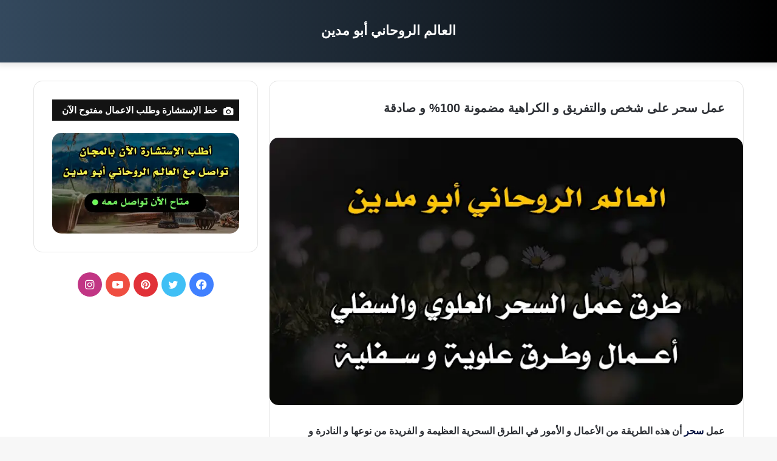

--- FILE ---
content_type: text/html; charset=UTF-8
request_url: https://elshiekh-elrohani.com/%D8%B9%D9%85%D9%84-%D8%B3%D8%AD%D8%B1/
body_size: 47972
content:
<!DOCTYPE html>
<html dir="rtl" lang="ar" class="" data-skin="light" prefix="og: https://ogp.me/ns#">
<head><meta charset="UTF-8" /><script>if(navigator.userAgent.match(/MSIE|Internet Explorer/i)||navigator.userAgent.match(/Trident\/7\..*?rv:11/i)){var href=document.location.href;if(!href.match(/[?&]nowprocket/)){if(href.indexOf("?")==-1){if(href.indexOf("#")==-1){document.location.href=href+"?nowprocket=1"}else{document.location.href=href.replace("#","?nowprocket=1#")}}else{if(href.indexOf("#")==-1){document.location.href=href+"&nowprocket=1"}else{document.location.href=href.replace("#","&nowprocket=1#")}}}}</script><script>class RocketLazyLoadScripts{constructor(){this.triggerEvents=["keydown","mousedown","mousemove","touchmove","touchstart","touchend","wheel"],this.userEventHandler=this._triggerListener.bind(this),this.touchStartHandler=this._onTouchStart.bind(this),this.touchMoveHandler=this._onTouchMove.bind(this),this.touchEndHandler=this._onTouchEnd.bind(this),this.clickHandler=this._onClick.bind(this),this.interceptedClicks=[],window.addEventListener("pageshow",(e=>{this.persisted=e.persisted})),window.addEventListener("DOMContentLoaded",(()=>{this._preconnect3rdParties()})),this.delayedScripts={normal:[],async:[],defer:[]},this.allJQueries=[]}_addUserInteractionListener(e){document.hidden?e._triggerListener():(this.triggerEvents.forEach((t=>window.addEventListener(t,e.userEventHandler,{passive:!0}))),window.addEventListener("touchstart",e.touchStartHandler,{passive:!0}),window.addEventListener("mousedown",e.touchStartHandler),document.addEventListener("visibilitychange",e.userEventHandler))}_removeUserInteractionListener(){this.triggerEvents.forEach((e=>window.removeEventListener(e,this.userEventHandler,{passive:!0}))),document.removeEventListener("visibilitychange",this.userEventHandler)}_onTouchStart(e){"HTML"!==e.target.tagName&&(window.addEventListener("touchend",this.touchEndHandler),window.addEventListener("mouseup",this.touchEndHandler),window.addEventListener("touchmove",this.touchMoveHandler,{passive:!0}),window.addEventListener("mousemove",this.touchMoveHandler),e.target.addEventListener("click",this.clickHandler),this._renameDOMAttribute(e.target,"onclick","rocket-onclick"))}_onTouchMove(e){window.removeEventListener("touchend",this.touchEndHandler),window.removeEventListener("mouseup",this.touchEndHandler),window.removeEventListener("touchmove",this.touchMoveHandler,{passive:!0}),window.removeEventListener("mousemove",this.touchMoveHandler),e.target.removeEventListener("click",this.clickHandler),this._renameDOMAttribute(e.target,"rocket-onclick","onclick")}_onTouchEnd(e){window.removeEventListener("touchend",this.touchEndHandler),window.removeEventListener("mouseup",this.touchEndHandler),window.removeEventListener("touchmove",this.touchMoveHandler,{passive:!0}),window.removeEventListener("mousemove",this.touchMoveHandler)}_onClick(e){e.target.removeEventListener("click",this.clickHandler),this._renameDOMAttribute(e.target,"rocket-onclick","onclick"),this.interceptedClicks.push(e),e.preventDefault(),e.stopPropagation(),e.stopImmediatePropagation()}_replayClicks(){window.removeEventListener("touchstart",this.touchStartHandler,{passive:!0}),window.removeEventListener("mousedown",this.touchStartHandler),this.interceptedClicks.forEach((e=>{e.target.dispatchEvent(new MouseEvent("click",{view:e.view,bubbles:!0,cancelable:!0}))}))}_renameDOMAttribute(e,t,n){e.hasAttribute&&e.hasAttribute(t)&&(event.target.setAttribute(n,event.target.getAttribute(t)),event.target.removeAttribute(t))}_triggerListener(){this._removeUserInteractionListener(this),"loading"===document.readyState?document.addEventListener("DOMContentLoaded",this._loadEverythingNow.bind(this)):this._loadEverythingNow()}_preconnect3rdParties(){let e=[];document.querySelectorAll("script[type=rocketlazyloadscript]").forEach((t=>{if(t.hasAttribute("src")){const n=new URL(t.src).origin;n!==location.origin&&e.push({src:n,crossOrigin:t.crossOrigin||"module"===t.getAttribute("data-rocket-type")})}})),e=[...new Map(e.map((e=>[JSON.stringify(e),e]))).values()],this._batchInjectResourceHints(e,"preconnect")}async _loadEverythingNow(){this.lastBreath=Date.now(),this._delayEventListeners(),this._delayJQueryReady(this),this._handleDocumentWrite(),this._registerAllDelayedScripts(),this._preloadAllScripts(),await this._loadScriptsFromList(this.delayedScripts.normal),await this._loadScriptsFromList(this.delayedScripts.defer),await this._loadScriptsFromList(this.delayedScripts.async);try{await this._triggerDOMContentLoaded(),await this._triggerWindowLoad()}catch(e){}window.dispatchEvent(new Event("rocket-allScriptsLoaded")),this._replayClicks()}_registerAllDelayedScripts(){document.querySelectorAll("script[type=rocketlazyloadscript]").forEach((e=>{e.hasAttribute("src")?e.hasAttribute("async")&&!1!==e.async?this.delayedScripts.async.push(e):e.hasAttribute("defer")&&!1!==e.defer||"module"===e.getAttribute("data-rocket-type")?this.delayedScripts.defer.push(e):this.delayedScripts.normal.push(e):this.delayedScripts.normal.push(e)}))}async _transformScript(e){return await this._littleBreath(),new Promise((t=>{const n=document.createElement("script");[...e.attributes].forEach((e=>{let t=e.nodeName;"type"!==t&&("data-rocket-type"===t&&(t="type"),n.setAttribute(t,e.nodeValue))})),e.hasAttribute("src")?(n.addEventListener("load",t),n.addEventListener("error",t)):(n.text=e.text,t());try{e.parentNode.replaceChild(n,e)}catch(e){t()}}))}async _loadScriptsFromList(e){const t=e.shift();return t?(await this._transformScript(t),this._loadScriptsFromList(e)):Promise.resolve()}_preloadAllScripts(){this._batchInjectResourceHints([...this.delayedScripts.normal,...this.delayedScripts.defer,...this.delayedScripts.async],"preload")}_batchInjectResourceHints(e,t){var n=document.createDocumentFragment();e.forEach((e=>{if(e.src){const i=document.createElement("link");i.href=e.src,i.rel=t,"preconnect"!==t&&(i.as="script"),e.getAttribute&&"module"===e.getAttribute("data-rocket-type")&&(i.crossOrigin=!0),e.crossOrigin&&(i.crossOrigin=e.crossOrigin),n.appendChild(i)}})),document.head.appendChild(n)}_delayEventListeners(){let e={};function t(t,n){!function(t){function n(n){return e[t].eventsToRewrite.indexOf(n)>=0?"rocket-"+n:n}e[t]||(e[t]={originalFunctions:{add:t.addEventListener,remove:t.removeEventListener},eventsToRewrite:[]},t.addEventListener=function(){arguments[0]=n(arguments[0]),e[t].originalFunctions.add.apply(t,arguments)},t.removeEventListener=function(){arguments[0]=n(arguments[0]),e[t].originalFunctions.remove.apply(t,arguments)})}(t),e[t].eventsToRewrite.push(n)}function n(e,t){let n=e[t];Object.defineProperty(e,t,{get:()=>n||function(){},set(i){e["rocket"+t]=n=i}})}t(document,"DOMContentLoaded"),t(window,"DOMContentLoaded"),t(window,"load"),t(window,"pageshow"),t(document,"readystatechange"),n(document,"onreadystatechange"),n(window,"onload"),n(window,"onpageshow")}_delayJQueryReady(e){let t=window.jQuery;Object.defineProperty(window,"jQuery",{get:()=>t,set(n){if(n&&n.fn&&!e.allJQueries.includes(n)){n.fn.ready=n.fn.init.prototype.ready=function(t){e.domReadyFired?t.bind(document)(n):document.addEventListener("rocket-DOMContentLoaded",(()=>t.bind(document)(n)))};const t=n.fn.on;n.fn.on=n.fn.init.prototype.on=function(){if(this[0]===window){function e(e){return e.split(" ").map((e=>"load"===e||0===e.indexOf("load.")?"rocket-jquery-load":e)).join(" ")}"string"==typeof arguments[0]||arguments[0]instanceof String?arguments[0]=e(arguments[0]):"object"==typeof arguments[0]&&Object.keys(arguments[0]).forEach((t=>{delete Object.assign(arguments[0],{[e(t)]:arguments[0][t]})[t]}))}return t.apply(this,arguments),this},e.allJQueries.push(n)}t=n}})}async _triggerDOMContentLoaded(){this.domReadyFired=!0,await this._littleBreath(),document.dispatchEvent(new Event("rocket-DOMContentLoaded")),await this._littleBreath(),window.dispatchEvent(new Event("rocket-DOMContentLoaded")),await this._littleBreath(),document.dispatchEvent(new Event("rocket-readystatechange")),await this._littleBreath(),document.rocketonreadystatechange&&document.rocketonreadystatechange()}async _triggerWindowLoad(){await this._littleBreath(),window.dispatchEvent(new Event("rocket-load")),await this._littleBreath(),window.rocketonload&&window.rocketonload(),await this._littleBreath(),this.allJQueries.forEach((e=>e(window).trigger("rocket-jquery-load"))),await this._littleBreath();const e=new Event("rocket-pageshow");e.persisted=this.persisted,window.dispatchEvent(e),await this._littleBreath(),window.rocketonpageshow&&window.rocketonpageshow({persisted:this.persisted})}_handleDocumentWrite(){const e=new Map;document.write=document.writeln=function(t){const n=document.currentScript,i=document.createRange(),r=n.parentElement;let o=e.get(n);void 0===o&&(o=n.nextSibling,e.set(n,o));const s=document.createDocumentFragment();i.setStart(s,0),s.appendChild(i.createContextualFragment(t)),r.insertBefore(s,o)}}async _littleBreath(){Date.now()-this.lastBreath>45&&(await this._requestAnimFrame(),this.lastBreath=Date.now())}async _requestAnimFrame(){return document.hidden?new Promise((e=>setTimeout(e))):new Promise((e=>requestAnimationFrame(e)))}static run(){const e=new RocketLazyLoadScripts;e._addUserInteractionListener(e)}}RocketLazyLoadScripts.run();</script>
	
	<link rel="profile" href="https://gmpg.org/xfn/11" />
		<style>img:is([sizes="auto" i], [sizes^="auto," i]) { contain-intrinsic-size: 3000px 1500px }</style>
	
<!-- تحسين مُحركات البحث بواسطة رانك ماث برو (Rank Math PRO)-  https://s.rankmath.com/home -->
<title>عمل سحر على شخص والتفريق و الكراهية مضمونة 100% و صادقة</title><style id="perfmatters-used-css">.ht-ctc-chat{--side:right;}@keyframes ctc_fadeIn{0%{opacity:0;}to{opacity:1;}}:where(.wp-block-button__link){border-radius:9999px;box-shadow:none;padding:calc(.667em + 2px) calc(1.333em + 2px);text-decoration:none;}:root :where(.wp-block-button .wp-block-button__link.is-style-outline),:root :where(.wp-block-button.is-style-outline>.wp-block-button__link){border:2px solid;padding:.667em 1.333em;}:root :where(.wp-block-button .wp-block-button__link.is-style-outline:not(.has-text-color)),:root :where(.wp-block-button.is-style-outline>.wp-block-button__link:not(.has-text-color)){color:currentColor;}:root :where(.wp-block-button .wp-block-button__link.is-style-outline:not(.has-background)),:root :where(.wp-block-button.is-style-outline>.wp-block-button__link:not(.has-background)){background-color:initial;background-image:none;}.wp-block-columns{align-items:normal !important;box-sizing:border-box;display:flex;flex-wrap:wrap !important;}@media (min-width:782px){.wp-block-columns{flex-wrap:nowrap !important;}}@media (max-width:781px){.wp-block-columns:not(.is-not-stacked-on-mobile)>.wp-block-column{flex-basis:100% !important;}}@media (min-width:782px){.wp-block-columns:not(.is-not-stacked-on-mobile)>.wp-block-column{flex-basis:0;flex-grow:1;}.wp-block-columns:not(.is-not-stacked-on-mobile)>.wp-block-column[style*=flex-basis]{flex-grow:0;}}:where(.wp-block-columns){margin-bottom:1.75em;}:where(.wp-block-columns.has-background){padding:1.25em 2.375em;}.wp-block-column{flex-grow:1;min-width:0;overflow-wrap:break-word;word-break:break-word;}.wp-block-column.is-vertically-aligned-center{align-self:center;}.wp-block-column.is-vertically-aligned-bottom,.wp-block-column.is-vertically-aligned-center,.wp-block-column.is-vertically-aligned-top{width:100%;}:where(.wp-block-post-comments input[type=submit]){border:none;}:where(.wp-block-cover-image:not(.has-text-color)),:where(.wp-block-cover:not(.has-text-color)){color:#fff;}:where(.wp-block-cover-image.is-light:not(.has-text-color)),:where(.wp-block-cover.is-light:not(.has-text-color)){color:#000;}:root :where(.wp-block-cover h1:not(.has-text-color)),:root :where(.wp-block-cover h2:not(.has-text-color)),:root :where(.wp-block-cover h3:not(.has-text-color)),:root :where(.wp-block-cover h4:not(.has-text-color)),:root :where(.wp-block-cover h5:not(.has-text-color)),:root :where(.wp-block-cover h6:not(.has-text-color)),:root :where(.wp-block-cover p:not(.has-text-color)){color:inherit;}.wp-block-embed.alignleft,.wp-block-embed.alignright,.wp-block[data-align=left]>[data-type="core/embed"],.wp-block[data-align=right]>[data-type="core/embed"]{max-width:360px;width:100%;}.wp-block-embed.alignleft .wp-block-embed__wrapper,.wp-block-embed.alignright .wp-block-embed__wrapper,.wp-block[data-align=left]>[data-type="core/embed"] .wp-block-embed__wrapper,.wp-block[data-align=right]>[data-type="core/embed"] .wp-block-embed__wrapper{min-width:280px;}.wp-block-cover .wp-block-embed{min-height:240px;min-width:320px;}.wp-block-embed{overflow-wrap:break-word;}.wp-block-embed :where(figcaption){margin-bottom:1em;margin-top:.5em;}.wp-block-embed iframe{max-width:100%;}.wp-block-embed__wrapper{position:relative;}.wp-embed-responsive .wp-has-aspect-ratio .wp-block-embed__wrapper:before{content:"";display:block;padding-top:50%;}.wp-embed-responsive .wp-has-aspect-ratio iframe{bottom:0;height:100%;left:0;position:absolute;right:0;top:0;width:100%;}.wp-embed-responsive .wp-embed-aspect-21-9 .wp-block-embed__wrapper:before{padding-top:42.85%;}.wp-embed-responsive .wp-embed-aspect-18-9 .wp-block-embed__wrapper:before{padding-top:50%;}.wp-embed-responsive .wp-embed-aspect-16-9 .wp-block-embed__wrapper:before{padding-top:56.25%;}.wp-embed-responsive .wp-embed-aspect-4-3 .wp-block-embed__wrapper:before{padding-top:75%;}.wp-embed-responsive .wp-embed-aspect-1-1 .wp-block-embed__wrapper:before{padding-top:100%;}.wp-embed-responsive .wp-embed-aspect-9-16 .wp-block-embed__wrapper:before{padding-top:177.77%;}.wp-embed-responsive .wp-embed-aspect-1-2 .wp-block-embed__wrapper:before{padding-top:200%;}:where(.wp-block-file){margin-bottom:1.5em;}:where(.wp-block-file__button){border-radius:2em;display:inline-block;padding:.5em 1em;}:where(.wp-block-file__button):is(a):active,:where(.wp-block-file__button):is(a):focus,:where(.wp-block-file__button):is(a):hover,:where(.wp-block-file__button):is(a):visited{box-shadow:none;color:#fff;opacity:.85;text-decoration:none;}:where(.wp-block-group.wp-block-group-is-layout-constrained){position:relative;}.wp-block-image>a,.wp-block-image>figure>a{display:inline-block;}.wp-block-image img{box-sizing:border-box;height:auto;max-width:100%;vertical-align:bottom;}.wp-block-image[style*=border-radius] img,.wp-block-image[style*=border-radius]>a{border-radius:inherit;}.wp-block-image.aligncenter{text-align:center;}.wp-block-image.alignfull>a,.wp-block-image.alignwide>a{width:100%;}.wp-block-image.alignfull img,.wp-block-image.alignwide img{height:auto;width:100%;}.wp-block-image .aligncenter,.wp-block-image .alignleft,.wp-block-image .alignright,.wp-block-image.aligncenter,.wp-block-image.alignleft,.wp-block-image.alignright{display:table;}.wp-block-image .aligncenter{margin-left:auto;margin-right:auto;}.wp-block-image :where(figcaption){margin-bottom:1em;margin-top:.5em;}.wp-block-image figure{margin:0;}@keyframes show-content-image{0%{visibility:hidden;}99%{visibility:hidden;}to{visibility:visible;}}@keyframes turn-on-visibility{0%{opacity:0;}to{opacity:1;}}@keyframes turn-off-visibility{0%{opacity:1;visibility:visible;}99%{opacity:0;visibility:visible;}to{opacity:0;visibility:hidden;}}@keyframes lightbox-zoom-in{0%{transform:translate(calc(( ( -100vw + var(--wp--lightbox-scrollbar-width) ) / 2 + var(--wp--lightbox-initial-left-position) ) * -1),calc(-50vh + var(--wp--lightbox-initial-top-position))) scale(var(--wp--lightbox-scale));}to{transform:translate(50%,-50%) scale(1);}}@keyframes lightbox-zoom-out{0%{transform:translate(50%,-50%) scale(1);visibility:visible;}99%{visibility:visible;}to{transform:translate(calc(( ( -100vw + var(--wp--lightbox-scrollbar-width) ) / 2 + var(--wp--lightbox-initial-left-position) ) * -1),calc(-50vh + var(--wp--lightbox-initial-top-position))) scale(var(--wp--lightbox-scale));visibility:hidden;}}:where(.wp-block-latest-comments:not([style*=line-height] .wp-block-latest-comments__comment)){line-height:1.1;}:where(.wp-block-latest-comments:not([style*=line-height] .wp-block-latest-comments__comment-excerpt p)){line-height:1.8;}:root :where(.wp-block-latest-posts.is-grid){padding:0;}:root :where(.wp-block-latest-posts.wp-block-latest-posts__list){padding-right:0;}ol,ul{box-sizing:border-box;}:root :where(.wp-block-list.has-background){padding:1.25em 2.375em;}:where(.wp-block-navigation.has-background .wp-block-navigation-item a:not(.wp-element-button)),:where(.wp-block-navigation.has-background .wp-block-navigation-submenu a:not(.wp-element-button)){padding:.5em 1em;}:where(.wp-block-navigation .wp-block-navigation__submenu-container .wp-block-navigation-item a:not(.wp-element-button)),:where(.wp-block-navigation .wp-block-navigation__submenu-container .wp-block-navigation-submenu a:not(.wp-element-button)),:where(.wp-block-navigation .wp-block-navigation__submenu-container .wp-block-navigation-submenu button.wp-block-navigation-item__content),:where(.wp-block-navigation .wp-block-navigation__submenu-container .wp-block-pages-list__item button.wp-block-navigation-item__content){padding:.5em 1em;}@keyframes overlay-menu__fade-in-animation{0%{opacity:0;transform:translateY(.5em);}to{opacity:1;transform:translateY(0);}}:root :where(p.has-background){padding:1.25em 2.375em;}:where(p.has-text-color:not(.has-link-color)) a{color:inherit;}:where(.wp-block-post-excerpt){box-sizing:border-box;margin-bottom:var(--wp--style--block-gap);margin-top:var(--wp--style--block-gap);}:where(.wp-block-preformatted.has-background){padding:1.25em 2.375em;}:where(.wp-block-search__button){border:1px solid #ccc;padding:6px 10px;}:where(.wp-block-search__input){font-family:inherit;font-size:inherit;font-style:inherit;font-weight:inherit;letter-spacing:inherit;line-height:inherit;text-transform:inherit;}:where(.wp-block-search__button-inside .wp-block-search__inside-wrapper){border:1px solid #949494;box-sizing:border-box;padding:4px;}:where(.wp-block-search__button-inside .wp-block-search__inside-wrapper) :where(.wp-block-search__button){padding:4px 8px;}:root :where(.wp-block-separator.is-style-dots){height:auto;line-height:1;text-align:center;}:root :where(.wp-block-separator.is-style-dots):before{color:currentColor;content:"···";font-family:serif;font-size:1.5em;letter-spacing:2em;padding-left:2em;}:root :where(.wp-block-site-logo.is-style-rounded){border-radius:9999px;}:root :where(.wp-block-social-links .wp-social-link a){padding:.25em;}:root :where(.wp-block-social-links.is-style-logos-only .wp-social-link a){padding:0;}:root :where(.wp-block-social-links.is-style-pill-shape .wp-social-link a){padding-left:.6666666667em;padding-right:.6666666667em;}:root :where(.wp-block-tag-cloud.is-style-outline){display:flex;flex-wrap:wrap;gap:1ch;}:root :where(.wp-block-tag-cloud.is-style-outline a){border:1px solid;font-size:unset !important;margin-left:0;padding:1ch 2ch;text-decoration:none !important;}:root :where(.wp-block-table-of-contents){box-sizing:border-box;}:where(.wp-block-term-description){box-sizing:border-box;margin-bottom:var(--wp--style--block-gap);margin-top:var(--wp--style--block-gap);}:where(pre.wp-block-verse){font-family:inherit;}.editor-styles-wrapper,.entry-content{counter-reset:footnotes;}:root{--wp--preset--font-size--normal:16px;--wp--preset--font-size--huge:42px;}.aligncenter{clear:both;}.screen-reader-text{border:0;clip-path:inset(50%);height:1px;margin:-1px;overflow:hidden;padding:0;position:absolute;width:1px;word-wrap:normal !important;}.screen-reader-text:focus{background-color:#ddd;clip-path:none;color:#444;display:block;font-size:1em;height:auto;line-height:normal;padding:15px 23px 14px;right:5px;text-decoration:none;top:5px;width:auto;z-index:100000;}html :where(.has-border-color){border-style:solid;}html :where([style*=border-top-color]){border-top-style:solid;}html :where([style*=border-right-color]){border-left-style:solid;}html :where([style*=border-bottom-color]){border-bottom-style:solid;}html :where([style*=border-left-color]){border-right-style:solid;}html :where([style*=border-width]){border-style:solid;}html :where([style*=border-top-width]){border-top-style:solid;}html :where([style*=border-right-width]){border-left-style:solid;}html :where([style*=border-bottom-width]){border-bottom-style:solid;}html :where([style*=border-left-width]){border-right-style:solid;}html :where(img[class*=wp-image-]){height:auto;max-width:100%;}:where(figure){margin:0 0 1em;}html :where(.is-position-sticky){--wp-admin--admin-bar--position-offset:var(--wp-admin--admin-bar--height,0px);}@media screen and (max-width:600px){html :where(.is-position-sticky){--wp-admin--admin-bar--position-offset:0px;}}#ays_tooltip{width:auto;padding:3px;box-sizing:border-box;word-break:keep-all;-webkit-hyphens:none;white-space:nowrap;}#ays_tooltip p{margin:0;padding:0;}#ays_noscript{position:fixed;width:100%;height:100%;background:white;top:0;left:0;z-index:99998;overflow:auto;padding:90px;justify-content:center;}#ez-toc-container{background:#f9f9f9;border:1px solid #aaa;border-radius:4px;-webkit-box-shadow:0 1px 1px rgba(0,0,0,.05);box-shadow:0 1px 1px rgba(0,0,0,.05);display:table;margin-bottom:1em;padding:10px 20px 10px 10px;position:relative;width:auto;}#ez-toc-container ul ul,.ez-toc div.ez-toc-widget-container ul ul{margin-left:1.5em;}#ez-toc-container li,#ez-toc-container ul{padding:0;}#ez-toc-container li,#ez-toc-container ul,#ez-toc-container ul li,div.ez-toc-widget-container,div.ez-toc-widget-container li{background:0 0;list-style:none;line-height:1.6;margin:0;overflow:hidden;z-index:1;}#ez-toc-container .ez-toc-title{text-align:left;line-height:1.45;margin:0;padding:0;}.ez-toc-title-container{display:table;width:100%;}.ez-toc-title,.ez-toc-title-toggle{display:inline;text-align:left;vertical-align:middle;}.ez-toc-btn,.ez-toc-glyphicon{display:inline-block;font-weight:400;}#ez-toc-container div.ez-toc-title-container+ul.ez-toc-list{margin-top:1em;}#ez-toc-container a{color:#444;box-shadow:none;text-decoration:none;text-shadow:none;display:inline-flex;align-items:stretch;flex-wrap:nowrap;}#ez-toc-container a:visited{color:#9f9f9f;}#ez-toc-container a:hover{text-decoration:underline;}#ez-toc-container a.ez-toc-toggle{display:flex;align-items:center;}.ez-toc-btn{padding:6px 12px;margin-bottom:0;font-size:14px;line-height:1.428571429;text-align:center;white-space:nowrap;vertical-align:middle;cursor:pointer;background-image:none;border:1px solid transparent;border-radius:4px;-webkit-user-select:none;-moz-user-select:none;-ms-user-select:none;-o-user-select:none;user-select:none;}.ez-toc-btn:focus{outline:#333 dotted thin;outline:-webkit-focus-ring-color auto 5px;outline-offset:-2px;}.ez-toc-btn:focus,.ez-toc-btn:hover{color:#333;text-decoration:none;}.ez-toc-btn.active,.ez-toc-btn:active{background-image:none;outline:0;-webkit-box-shadow:inset 0 3px 5px rgba(0,0,0,.125);box-shadow:inset 0 3px 5px rgba(0,0,0,.125);}.ez-toc-btn-default{color:#333;background-color:#fff;-webkit-box-shadow:inset 0 1px 0 rgba(255,255,255,.15),0 1px 1px rgba(0,0,0,.075);box-shadow:inset 0 1px 0 rgba(255,255,255,.15),0 1px 1px rgba(0,0,0,.075);text-shadow:0 1px 0 #fff;background-image:-webkit-gradient(linear,left 0,left 100%,from(#fff),to(#e0e0e0));background-image:-webkit-linear-gradient(top,#fff 0,#e0e0e0 100%);background-image:-moz-linear-gradient(top,#fff 0,#e0e0e0 100%);background-image:linear-gradient(to bottom,#fff 0,#e0e0e0 100%);background-repeat:repeat-x;border-color:#ccc;}.ez-toc-btn-default.active,.ez-toc-btn-default:active,.ez-toc-btn-default:focus,.ez-toc-btn-default:hover{color:#333;background-color:#ebebeb;border-color:#adadad;}.ez-toc-btn-default.active,.ez-toc-btn-default:active{background-image:none;background-color:#e0e0e0;border-color:#dbdbdb;}.ez-toc-btn-sm,.ez-toc-btn-xs{padding:5px 10px;font-size:12px;line-height:1.5;border-radius:3px;}.ez-toc-btn-xs{padding:1px 5px;}.ez-toc-btn-default:active{-webkit-box-shadow:inset 0 3px 5px rgba(0,0,0,.125);box-shadow:inset 0 3px 5px rgba(0,0,0,.125);}.btn.active,.ez-toc-btn:active{background-image:none;}.ez-toc-btn-default:focus,.ez-toc-btn-default:hover{background-color:#e0e0e0;background-position:0 -15px;}.ez-toc-pull-right{float:right !important;margin-left:10px;}#ez-toc-container .ez-toc-js-icon-con,#ez-toc-container label{position:relative;cursor:pointer;display:initial;}#ez-toc-container .ez-toc-js-icon-con,#ez-toc-container .ez-toc-toggle label,.ez-toc-cssicon{float:right;position:relative;font-size:16px;padding:0;border:1px solid #999191;border-radius:5px;cursor:pointer;left:10px;width:35px;}div#ez-toc-container .ez-toc-title{display:initial;}.ez-toc-wrap-center{margin:0 auto 1em !important;}#ez-toc-container a.ez-toc-toggle{color:#444;background:inherit;border:inherit;}#ez-toc-container .eztoc-toggle-hide-by-default,.eztoc-hide,label.cssiconcheckbox{display:none;}.ez-toc-icon-toggle-span{display:flex;align-items:center;width:35px;height:30px;justify-content:center;direction:ltr;}:root{--brand-color:#0669ff;--dark-brand-color:#0051cc;--bright-color:#fff;--base-color:#2c2f34;}html{-ms-touch-action:manipulation;touch-action:manipulation;-webkit-text-size-adjust:100%;-ms-text-size-adjust:100%;}article,aside,details,figcaption,figure,footer,header,main,menu,nav,section,summary{display:block;}template,[hidden]{display:none;}a{background-color:transparent;}a:active,a:hover{outline-width:0;}b,strong{font-weight:inherit;}b,strong{font-weight:600;}mark{background-color:#ff0;color:#000;}img{border-style:none;}svg:not(:root){overflow:hidden;}figure{margin:1em 0;}button,[type="button"],[type="reset"],[type="submit"]{cursor:pointer;}[disabled]{cursor:default;}button,html [type="button"],[type="reset"],[type="submit"]{-webkit-appearance:button;}[type="checkbox"],[type="radio"]{box-sizing:border-box;padding:0;}[type="number"]::-webkit-inner-spin-button,[type="number"]::-webkit-outer-spin-button{height:auto;}[type="search"]{-webkit-appearance:textfield;}[type="search"]::-webkit-search-cancel-button,[type="search"]::-webkit-search-decoration{-webkit-appearance:none;}*{padding:0;margin:0;list-style:none;border:0;outline:none;box-sizing:border-box;}*:before,*:after{box-sizing:border-box;}body{background:#f7f7f7;color:var(--base-color);font-family:-apple-system,BlinkMacSystemFont,"Segoe UI",Roboto,Oxygen,Oxygen-Sans,Ubuntu,Cantarell,"Helvetica Neue","Open Sans",Arial,sans-serif;font-size:13px;line-height:21px;}h1,h2,h3,h4,h5,h6,.the-subtitle{line-height:1.4;font-weight:600;}h1{font-size:41px;font-weight:700;}h3{font-size:23px;}h4,.the-subtitle{font-size:17px;}a{color:var(--base-color);text-decoration:none;transition:.15s;}.brand-title,a:hover{color:var(--brand-color);}img,object,embed{max-width:100%;height:auto;}p{line-height:21px;}.says,.screen-reader-text,.comment-form-comment label{clip:rect(1px,1px,1px,1px);position:absolute !important;height:1px;width:1px;overflow:hidden;}.tie-icon:before,[class^="tie-icon-"],[class*=" tie-icon-"]{font-family:"tiefonticon" !important;speak:never;font-style:normal;font-weight:normal;font-variant:normal;text-transform:none;line-height:1;-webkit-font-smoothing:antialiased;-moz-osx-font-smoothing:grayscale;display:inline-block;}.container{margin-right:auto;margin-left:auto;padding-left:15px;padding-right:15px;}.container:after{content:"";display:table;clear:both;}@media (min-width: 768px){.container{width:100%;}}@media (min-width: 1200px){.container{max-width:1200px;}}.tie-row{margin-left:-15px;margin-right:-15px;}.tie-row:after{content:"";display:table;clear:both;}.tie-col-xs-1,.tie-col-sm-1,.tie-col-md-1,.tie-col-xs-2,.tie-col-sm-2,.tie-col-md-2,.tie-col-xs-3,.tie-col-sm-3,.tie-col-md-3,.tie-col-xs-4,.tie-col-sm-4,.tie-col-md-4,.tie-col-xs-5,.tie-col-sm-5,.tie-col-md-5,.tie-col-xs-6,.tie-col-sm-6,.tie-col-md-6,.tie-col-xs-7,.tie-col-sm-7,.tie-col-md-7,.tie-col-xs-8,.tie-col-sm-8,.tie-col-md-8,.tie-col-xs-9,.tie-col-sm-9,.tie-col-md-9,.tie-col-xs-10,.tie-col-sm-10,.tie-col-md-10,.tie-col-xs-11,.tie-col-sm-11,.tie-col-md-11,.tie-col-xs-12,.tie-col-sm-12,.tie-col-md-12{position:relative;min-height:1px;padding-left:15px;padding-right:15px;}.tie-col-xs-1,.tie-col-xs-2,.tie-col-xs-3,.tie-col-xs-4,.tie-col-xs-5,.tie-col-xs-6,.tie-col-xs-7,.tie-col-xs-8,.tie-col-xs-9,.tie-col-xs-10,.tie-col-xs-11,.tie-col-xs-12{float:left;}.tie-col-xs-12{width:100%;}@media (min-width: 992px){.tie-col-md-1,.tie-col-md-2,.tie-col-md-3,.tie-col-md-4,.tie-col-md-5,.tie-col-md-6,.tie-col-md-7,.tie-col-md-8,.tie-col-md-9,.tie-col-md-10,.tie-col-md-11,.tie-col-md-12{float:left;}.tie-col-md-4{width:33.33333%;}.tie-col-md-8{width:66.66667%;}.tie-col-md-12{width:100%;}}.tie-alignleft{float:left;}.aligncenter{clear:both;display:block;margin:0 auto 1.75em;text-align:center;margin-left:auto;margin-right:auto;margin-top:6px;margin-bottom:6px;}.clearfix:before,.clearfix:after{content:" ";display:block;height:0;overflow:hidden;}.clearfix:after{clear:both;}.tie-container,#tie-wrapper{height:100%;min-height:650px;}.tie-container{position:relative;overflow:hidden;}#tie-wrapper{background:#fff;position:relative;z-index:108;height:100%;margin:0 auto;}.container-wrapper{background:#fff;border:1px solid rgba(0,0,0,.1);border-radius:2px;padding:30px;}#content{margin-top:30px;}@media (max-width: 991px){#content{margin-top:15px;}}.site-content{-ms-word-wrap:break-word;word-wrap:break-word;}.theme-header{background:#fff;position:relative;z-index:999;}.theme-header:after{content:"";display:table;clear:both;}.theme-header.has-shadow{box-shadow:0 0 10px 5px rgba(0,0,0,.1);}.is-stretch-header .container{max-width:100%;}.logo-row{position:relative;}#logo{margin-top:40px;margin-bottom:40px;display:block;float:left;}#logo img{vertical-align:middle;}#logo img[src*='.svg']{width:100% !important;}@-moz-document url-prefix(){#logo img[src*='.svg']{height:100px;}}#logo a{display:inline-block;}#logo.text-logo a{color:var(--brand-color);}#logo.text-logo a:hover{color:var(--dark-brand-color);opacity:.8;}.logo-text{font-size:50px;line-height:50px;font-weight:bold;}@media (max-width: 670px){.logo-text{font-size:30px;}}.has-full-width-logo #logo,.header-layout-2 #logo{float:none;text-align:center;}.has-full-width-logo #logo img,.header-layout-2 #logo img{margin-right:auto;margin-left:auto;}.has-full-width-logo .logo-container,.header-layout-2 .logo-container{width:100%;float:none;}@media (max-width: 991px){#theme-header.has-normal-width-logo #logo{margin:14px 0 !important;text-align:left;line-height:1;}#theme-header.has-normal-width-logo #logo img{width:auto;height:auto;max-width:190px;}}@media (max-width: 479px){#theme-header.has-normal-width-logo #logo img{max-width:160px;max-height:60px !important;}}@media (max-width: 991px){#theme-header.mobile-header-centered #logo{float:none;text-align:center;}}.header-layout-2 #menu-components-wrap{display:-webkit-flex;display:-ms-flexbox;display:flex;-webkit-justify-content:center;-ms-flex-pack:center;justify-content:center;}@media (max-width: 991px){.logo-container,.header-layout-1 .main-menu-wrapper{border-width:0;display:-webkit-flex;display:-ms-flexbox;display:flex;-webkit-flex-flow:row nowrap;-ms-flex-flow:row nowrap;flex-flow:row nowrap;-webkit-align-items:center;-ms-flex-align:center;align-items:center;-webkit-justify-content:space-between;-ms-flex-pack:justify;justify-content:space-between;}}.mobile-header-components{display:none;z-index:10;height:30px;line-height:30px;-webkit-flex-wrap:nowrap;-ms-flex-wrap:nowrap;flex-wrap:nowrap;-webkit-flex:1 1 0%;-ms-flex:1 1 0%;flex:1 1 0%;}.mobile-header-components [class^="tie-icon-"],.mobile-header-components [class*=" tie-icon-"]{font-size:18px;width:20px;height:20px;vertical-align:middle;}@media (max-width: 991px){.logo-container:before,.logo-container:after{height:1px;}#tie-body #mobile-container,.mobile-header-components{display:block;}}.main-nav-wrapper{position:relative;z-index:4;}.main-nav{background-color:var(--main-nav-background);color:var(--main-nav-primary-color);position:relative;border:1px solid var(--main-nav-main-border-color);border-width:1px 0;}.main-menu-wrapper{border:0 solid var(--main-nav-main-border-color);position:relative;}@media (min-width: 992px){#main-nav{z-index:9;line-height:60px;}.main-menu ul li:hover>.menu-sub-content,.main-menu ul li[aria-expanded="true"]>ul,.main-menu ul li[aria-expanded="true"]>.mega-menu-block{display:block;z-index:1;}.main-nav-light{--main-nav-background:#fff;--main-nav-secondry-background:rgba(0,0,0,.03);--main-nav-primary-color:var(--brand-color);--main-nav-contrast-primary-color:var(--bright-color);--main-nav-text-color:var(--base-color);--main-nav-secondry-text-color:rgba(0,0,0,.5);--main-nav-main-border-color:rgba(0,0,0,.1);--main-nav-secondry-border-color:rgba(0,0,0,.08);}}@media (max-width: 991px){#tie-wrapper header#theme-header{box-shadow:none;background:transparent !important;}.logo-container,.header-layout-1 .main-nav{border-width:0;box-shadow:0 3px 7px 0 rgba(0,0,0,.1);}.logo-container,.header-layout-1 .main-nav{background-color:#fff;}.dark-skin .logo-container,.main-nav-dark.header-layout-1 .main-nav{background-color:#1f2024;}#sticky-nav-mask,.header-layout-1 #menu-components-wrap,.header-layout-3 .main-nav-wrapper,.header-layout-2 .main-nav-wrapper{display:none;}.main-menu-wrapper .tie-alignleft{width:100%;}}@media (max-width: 767px){.magazine1:not(.has-builder):not(.error404) .main-content,.magazine1:not(.has-builder):not(.error404) .related-posts-full-width .tie-col-md-12,.magazine1:not(.has-builder):not(.error404) .sidebar{padding-left:0;padding-right:0;}.magazine1:not(.has-builder):not(.error404) .social-icons-widget.widget-content-only{padding:0 20px;}}[type="radio"]{-webkit-appearance:radio;-moz-appearance:radio;appearance:radio;}.button,[type="submit"],.generic-button a,.generic-button button{width:auto;position:relative;background-color:var(--brand-color);color:var(--bright-color);padding:7px 15px;margin:0;font-weight:normal;font-size:13px;display:inline-block;text-align:center;line-height:21px;border:none;cursor:pointer;text-decoration:none;vertical-align:middle;transition:.3s;border-radius:2px;-webkit-appearance:none;-moz-appearance:none;appearance:none;}.button:hover,[type="submit"]:hover,.generic-button a:hover,.generic-button button:hover{background-color:var(--dark-brand-color);text-decoration:none;color:var(--bright-color);}::-moz-selection{background:var(--brand-color);color:var(--bright-color);text-shadow:none;}::selection{background:var(--brand-color);color:var(--bright-color);text-shadow:none;}@media (min-width: 992px){.sidebar-left .main-content{float:right;padding-left:5px;}.sidebar-left .sidebar{float:left;}.sidebar-left.magazine1 .main-content,.magazine1 .sidebar-left .main-content{padding-left:3px;}}@-webkit-keyframes lazyloadeffect{from{opacity:.3;}to{opacity:1;}}@keyframes lazyloadeffect{from{opacity:.3;}to{opacity:1;}}@-webkit-keyframes tieSlideInUp{from{-webkit-transform:translate3d(0,20px,0);transform:translate3d(0,20px,0);opacity:0;}to{-webkit-transform:translate3d(0,0,0);transform:translate3d(0,0,0);opacity:1;}}@keyframes tieSlideInUp{from{-webkit-transform:translate3d(0,20px,0);transform:translate3d(0,20px,0);opacity:0;}to{-webkit-transform:translate3d(0,0,0);transform:translate3d(0,0,0);opacity:1;}}.is-thumb-overlay-disabled .post-thumb:hover{opacity:.85 !important;}.post-thumb{position:relative;height:100%;display:block;-webkit-backface-visibility:hidden;backface-visibility:hidden;-webkit-transform:rotate(0);-ms-transform:rotate(0);transform:rotate(0);transition:opacity .2s;}.post-thumb img{width:100%;display:block;}.post-meta{margin:10px 0 8px;font-size:12px;overflow:hidden;}.post-meta,.post-meta a:not(:hover){color:#666;}@media (max-width: 767px){.entry-header .post-meta>span,.entry-header .post-meta>div,.main-content .post-meta>span,.main-content .post-meta>div{float:left;}}.social-icons-item{float:right;margin-left:6px;position:relative;}.social-icons-item .social-link span{color:var(--base-color);transition:.15s;line-height:unset;}.social-icons .social-icons-item .social-link,.social-icons-widget .social-icons-item .social-link{width:24px;height:24px;line-height:24px;padding:0;display:block;text-align:center;border-radius:2px;}.social-icons-widget .social-icons-item .social-link:hover span{color:#fff;}.social-icons-item .facebook-social-icon{background-color:#4080ff !important;}.social-icons-item .facebook-social-icon span{color:#4080ff;}.social-icons-item .twitter-social-icon{background-color:#40bff5 !important;}.social-icons-item .twitter-social-icon span{color:#40bff5;}.social-icons-item .pinterest-social-icon{background-color:#e13138 !important;}.social-icons-item .pinterest-social-icon span{color:#e13138;}.social-icons-item .instagram-social-icon{background-color:#c13584 !important;}.social-icons-item .instagram-social-icon span{color:#c13584;}.social-icons-item .youtube-social-icon{background-color:#ef4e41 !important;}.social-icons-item .youtube-social-icon span{color:#ef4e41;}ul:not(.solid-social-icons) .social-icons-item a:not(:hover){background-color:transparent !important;}.solid-social-icons .social-link{background-color:var(--base-color);transition:opacity .3s;}.dark-skin .solid-social-icons .social-link{background-color:#27292d;border-color:#27292d;}.solid-social-icons .social-link span{color:#fff !important;transition:.1s;}.solid-social-icons .social-link:hover{opacity:.8;}@-webkit-keyframes bouncedelay{0%,80%,100%{-webkit-transform:scale(0);transform:scale(0);}40%{-webkit-transform:scale(1);transform:scale(1);}}@keyframes bouncedelay{0%,80%,100%{-webkit-transform:scale(0);transform:scale(0);}40%{-webkit-transform:scale(1);transform:scale(1);}}@-webkit-keyframes parent-animate{0%{-webkit-transform:rotate(0);transform:rotate(0);}100%{-webkit-transform:rotate(220deg);transform:rotate(220deg);}}@keyframes parent-animate{0%{-webkit-transform:rotate(0);transform:rotate(0);}100%{-webkit-transform:rotate(220deg);transform:rotate(220deg);}}@-webkit-keyframes child-animate{0%{-webkit-transform:rotate(-140deg);transform:rotate(-140deg);}100%{-webkit-transform:rotate(140deg);transform:rotate(140deg);}}@keyframes child-animate{0%{-webkit-transform:rotate(-140deg);transform:rotate(-140deg);}100%{-webkit-transform:rotate(140deg);transform:rotate(140deg);}}.entry-header,.entry-archives-header{padding:30px 30px 0;margin-bottom:20px;}@media (max-width: 991px){.entry-header,.entry-archives-header{padding:20px 20px 0;}}#is-scroller-outer{visibility:hidden;width:100px;height:0;overflow:scroll;}#is-scroller{width:100%;}.entry{line-height:26px;font-size:15px;}.entry p{margin-bottom:25px;line-height:26px;}.entry p:last-child{margin:0;}@media (max-width: 767px){.container-wrapper,.entry-content{padding:20px 15px;}}.mag-box-title{display:-webkit-flex;display:-ms-flexbox;display:flex;-webkit-align-items:flex-start;-ms-flex-align:start;align-items:flex-start;margin-bottom:20px;}.mag-box-title h3{font-size:18px;margin-right:20px;-webkit-flex:0 0 auto;-ms-flex:0 0 auto;flex:0 0 auto;max-width:calc(100% - 145px);float:left;}@media (max-width: 479px){.mag-box-title h3{max-width:calc(100% - 105px);}}.mag-box-title h3:only-child{max-width:100%;}.block-head-7 .the-global-title,.block-head-7 .comment-reply-title,.block-head-7 .related.products>h2,.block-head-7 .up-sells>h2,.block-head-7 .cross-sells>h2,.block-head-7 .cart_totals>h2,.block-head-7 .bbp-form legend{position:relative;font-size:15px;line-height:1.3;font-weight:500;margin-bottom:20px;padding:7px 10px;color:#fff;background-color:#111;}.block-head-7 .mag-box-title h3{font-size:15px;line-height:22px;}.block-head-7 .the-global-title a{color:#fff;}.block-head-7 .mag-box-title h3 a:hover,.block-head-7 .block-more-button:hover,.block-head-7 .section-title-default a:hover,.block-head-7 .widget-title a:hover{opacity:.8;}.block-head-7 #footer .widget-title{display:inline-block;}.block-head-7 span.widget-title-icon{line-height:19px;}.block-head-7 span.widget-title-icon{float:left;margin-right:10px;line-height:27px;position:static;color:#fff;}.block-head-7 .mag-box>.container-wrapper,.block-head-7 .widget-title,.block-head-7 #footer .widget,.block-head-7 .side-aside .widget{opacity:.99;}#footer .container-wrapper{padding:15px 0;margin:0;background:transparent;box-shadow:none;}.site-footer{margin-top:50px;padding:0;}@media (max-width: 991px){.site-footer{margin-top:30px;}}.site-footer .widget-title-icon{display:none;}.site-footer .widget,.site-footer .widget-content-only{margin-bottom:0;border:0;}@media (max-width: 767px){.site-footer .widget{margin-bottom:20px;}}.site-info{background:#161619;padding:20px 0;line-height:32px;text-align:center;}.copyright-text{font-size:13px;}@media (max-width: 767px){.site-info .tie-alignleft,.site-info .tie-alignright{float:none;}}.dark-skin{--lazyload-loading-color:#161717;}.dark-skin,.dark-skin body{background-color:#1f2024;color:#fff;}.dark-skin .mag-box .post-excerpt,.dark-skin .wp-caption .wp-caption-text,.dark-skin .entry-header .entry-sub-title{color:#ccc;}.dark-skin a:not(:hover),.dark-skin .single-big-img .post-meta,.dark-skin .single-big-img .post-meta a:not(:hover),.dark-skin .pages-nav .pages-numbers a:not(:hover),.dark-skin .page-title,.dark-skin .entry h1,.dark-skin .entry h2,.dark-skin .entry h3,.dark-skin .entry h4,.dark-skin .entry h5,.dark-skin .entry h6{color:#fff;}.dark-skin .post-excerpt,.dark-skin .post-meta,.dark-skin .post-meta a:not(:hover),.dark-skin .timeline-widget ul li .date,.dark-skin .multiple-post-pages a:not(:hover),.dark-skin .video-playlist-nav-wrapper .video-playlist-item .video-duration,.dark-skin .login-widget .forget-text:not(:hover),.dark-skin #autocomplete-suggestions,.dark-skin .mobile-header-components:not(:hover) .menu-text,.dark-skin .about-author .social-icons li.social-icons-item a:not(:hover) span{color:#ccc !important;}.dark-skin #tie-wrapper,.dark-skin #theme-header{background-color:#27292d;}.dark-skin .container-wrapper{background-color:#1f2024;border-color:rgba(255,255,255,.1);}.dark-skin .widget a:not(:hover),.dark-skin .widget-title,.dark-skin .widget-title a:not(:hover){color:#fff;}.dark-skin .widget-title-icon{color:#ccc;}.dark-skin .entry-header .entry-title{color:#fff;}.dark-skin .site-footer{background-color:#1c1d21;}.sidebar .container-wrapper,.sidebar .tie-weather-widget{margin-bottom:30px;}@media (max-width: 991px){.sidebar .container-wrapper,.sidebar .tie-weather-widget{margin-bottom:15px;}}body:not(.has-builder) .sidebar .container-wrapper:last-child,body:not(.has-builder) .sidebar .tie-weather-widget:last-child{margin-bottom:0;}@media (max-width: 991px){.has-sidebar .sidebar{margin-top:15px;}}.widget-title{position:relative;}.widget-title .the-subtitle{font-size:15px;min-height:15px;}.widget-title-icon{position:absolute;right:0;top:1px;color:#b9bec3;font-size:15px;}.widget-title-icon:before{content:"";}.widget li{padding:6px 0;}.widget li:first-child{padding-top:0;}.widget li:last-child{padding-bottom:0;border-bottom:0;}.widget li:after{clear:both;display:table;content:"";}.widget .post-meta{margin:2px 0 0;font-size:11px;line-height:17px;}.widget-content-only:last-child{margin-bottom:0;}.widget-content-only .widget-title{display:none;}.widget-content-only,.section-item .widget-content-only:last-child,.side-aside .widget-content-only:last-child{margin-bottom:30px;}.social-icons-widget .widget-title-icon:before{content:"";}.social-icons-widget ul{margin:0 -3px;}.social-icons-widget .social-icons-item{float:left;margin:3px;border-bottom:0;padding:0;}.social-icons-widget .social-icons-item .social-link{width:40px;height:40px;line-height:40px;font-size:18px;}.social-icons-widget .is-centered{text-align:center;overflow:hidden;}.social-icons-widget .is-centered .social-icons-item{float:none;display:inline-block;}@media (max-width: 479px){.social-icons-widget .solid-social-icons{text-align:center;}.social-icons-widget .social-icons-item{float:none;display:inline-block;}}.widget_media_image .widget-title-icon:before{content:"";}.widget_media_image img{margin:0 auto;display:block;}@media (min-width: 992px){.theme-header .logo-row>div{height:auto !important;}}#tie-wrapper:after{position:absolute;z-index:1000;top:-10%;left:-50%;width:0;height:0;background:rgba(0,0,0,.2);content:"";opacity:0;cursor:pointer;transition:opacity .5s,width .1s .5s,height .1s .5s;}.theiaStickySidebar:after{content:"";display:table;clear:both;}@font-face{font-family:"tiefonticon";src:url("https://elshiekh-elrohani.com/wp-content/themes/jannah/assets/css/../fonts/tielabs-fonticon/tielabs-fonticon.eot");src:url("https://elshiekh-elrohani.com/wp-content/themes/jannah/assets/css/../fonts/tielabs-fonticon/tielabs-fonticon.eot#iefix") format("embedded-opentype"),url("https://elshiekh-elrohani.com/wp-content/themes/jannah/assets/css/../fonts/tielabs-fonticon/tielabs-fonticon.woff") format("woff"),url("https://elshiekh-elrohani.com/wp-content/themes/jannah/assets/css/../fonts/tielabs-fonticon/tielabs-fonticon.ttf") format("truetype"),url("https://elshiekh-elrohani.com/wp-content/themes/jannah/assets/css/../fonts/tielabs-fonticon/tielabs-fonticon.svg#tielabs-fonticon") format("svg");font-weight:normal;font-style:normal;font-display:block;}.tie-icon-facebook:before{content:"";}.tie-icon-twitter:before{content:"";}.tie-icon-pinterest:before{content:"";}.tie-icon-youtube:before{content:"";}.tie-icon-instagram:before{content:"";}.tie-icon-facebook:before{content:"";}@-webkit-keyframes rain-animi-effect{0%{opacity:1;}100%{opacity:0;-webkit-transform:translateY(3em);transform:translateY(3em);}}@keyframes rain-animi-effect{0%{opacity:1;}100%{opacity:0;-webkit-transform:translateY(3em);transform:translateY(3em);}}@-webkit-keyframes rain-animi-effect-with-rotate{0%{opacity:1;-webkit-transform:translateY(0) rotate(0deg);transform:translateY(0) rotate(0deg);}100%{opacity:0;-webkit-transform:translateY(1em) rotate(360deg);transform:translateY(1em) rotate(360deg);}}@keyframes rain-animi-effect-with-rotate{0%{opacity:1;-webkit-transform:translateY(0) rotate(0deg);transform:translateY(0) rotate(0deg);}100%{opacity:0;-webkit-transform:translateY(1em) rotate(360deg);transform:translateY(1em) rotate(360deg);}}@-webkit-keyframes drizzle-animi-effect{0%{opacity:1;-webkit-transform:translateY(0) translateX(0) rotate(10deg);transform:translateY(0) translateX(0) rotate(10deg);}100%{opacity:0;-webkit-transform:translateY(3em) translateX(-3em) rotate(20deg);transform:translateY(3em) translateX(-3em) rotate(20deg);}}@keyframes drizzle-animi-effect{0%{opacity:1;-webkit-transform:translateY(0) translateX(0) rotate(10deg);transform:translateY(0) translateX(0) rotate(10deg);}100%{opacity:0;-webkit-transform:translateY(3em) translateX(-3em) rotate(20deg);transform:translateY(3em) translateX(-3em) rotate(20deg);}}@-webkit-keyframes tie-float-y{0%{-webkit-transform:translateY(0);transform:translateY(0);}50%{-webkit-transform:translateY(-6px);transform:translateY(-6px);}100%{-webkit-transform:translateY(0);transform:translateY(0);}}@keyframes tie-float-y{0%{-webkit-transform:translateY(0);transform:translateY(0);}50%{-webkit-transform:translateY(-6px);transform:translateY(-6px);}100%{-webkit-transform:translateY(0);transform:translateY(0);}}@-webkit-keyframes tie-spin{0%{-webkit-transform:rotate(0deg);transform:rotate(0deg);}100%{-webkit-transform:rotate(360deg);transform:rotate(360deg);}}@keyframes tie-spin{0%{-webkit-transform:rotate(0deg);transform:rotate(0deg);}100%{-webkit-transform:rotate(360deg);transform:rotate(360deg);}}@-webkit-keyframes passing{0%{-webkit-transform:translateX(50%);transform:translateX(50%);opacity:0;}50%{-webkit-transform:translateX(0);transform:translateX(0);opacity:1;}100%{-webkit-transform:translateX(-50%);transform:translateX(-50%);opacity:0;}}@keyframes passing{0%{-webkit-transform:translateX(50%);transform:translateX(50%);opacity:0;}50%{-webkit-transform:translateX(0);transform:translateX(0);opacity:1;}100%{-webkit-transform:translateX(-50%);transform:translateX(-50%);opacity:0;}}@-webkit-keyframes burst{0%{opacity:.6;}50%{-webkit-transform:scale(1.8);transform:scale(1.8);opacity:0;}100%{opacity:0;}}@keyframes burst{0%{opacity:.6;}50%{-webkit-transform:scale(1.8);transform:scale(1.8);opacity:0;}100%{opacity:0;}}@-webkit-keyframes tie-float-x{0%{-webkit-transform:translateX(0);transform:translateX(0);}50%{-webkit-transform:translateX(-6px);transform:translateX(-6px);}100%{-webkit-transform:translateX(0);transform:translateX(0);}}@keyframes tie-float-x{0%{-webkit-transform:translateX(0);transform:translateX(0);}50%{-webkit-transform:translateX(-6px);transform:translateX(-6px);}100%{-webkit-transform:translateX(0);transform:translateX(0);}}@-webkit-keyframes flashing{0%,100%,50%{opacity:1;}25%,75%{opacity:0;}}@keyframes flashing{0%,100%,50%{opacity:1;}25%,75%{opacity:0;}}@-webkit-keyframes flashing-reverse{0%,100%,50%{opacity:0;}25%,75%{opacity:1;}}@keyframes flashing-reverse{0%,100%,50%{opacity:0;}25%,75%{opacity:1;}}@-webkit-keyframes fa-spin{0%{-webkit-transform:rotate(0deg);transform:rotate(0deg);}100%{-webkit-transform:rotate(360deg);transform:rotate(360deg);}}@keyframes fa-spin{0%{-webkit-transform:rotate(0deg);transform:rotate(0deg);}100%{-webkit-transform:rotate(360deg);transform:rotate(360deg);}}@font-face{font-family:"Font Awesome 5 Brands";font-style:normal;font-weight:400;font-display:block;src:url("https://elshiekh-elrohani.com/wp-content/themes/jannah/assets/css/../fonts/fontawesome/fa-brands-400.eot");src:url("https://elshiekh-elrohani.com/wp-content/themes/jannah/assets/css/../fonts/fontawesome/fa-brands-400.eot?#iefix") format("embedded-opentype"),url("https://elshiekh-elrohani.com/wp-content/themes/jannah/assets/css/../fonts/fontawesome/fa-brands-400.woff2") format("woff2"),url("https://elshiekh-elrohani.com/wp-content/themes/jannah/assets/css/../fonts/fontawesome/fa-brands-400.woff") format("woff"),url("https://elshiekh-elrohani.com/wp-content/themes/jannah/assets/css/../fonts/fontawesome/fa-brands-400.ttf") format("truetype"),url("https://elshiekh-elrohani.com/wp-content/themes/jannah/assets/css/../fonts/fontawesome/fa-brands-400.svg#fontawesome") format("svg");}@font-face{font-family:"Font Awesome 5 Free";font-style:normal;font-weight:400;font-display:block;src:url("https://elshiekh-elrohani.com/wp-content/themes/jannah/assets/css/../fonts/fontawesome/fa-regular-400.eot");src:url("https://elshiekh-elrohani.com/wp-content/themes/jannah/assets/css/../fonts/fontawesome/fa-regular-400.eot?#iefix") format("embedded-opentype"),url("https://elshiekh-elrohani.com/wp-content/themes/jannah/assets/css/../fonts/fontawesome/fa-regular-400.woff2") format("woff2"),url("https://elshiekh-elrohani.com/wp-content/themes/jannah/assets/css/../fonts/fontawesome/fa-regular-400.woff") format("woff"),url("https://elshiekh-elrohani.com/wp-content/themes/jannah/assets/css/../fonts/fontawesome/fa-regular-400.ttf") format("truetype"),url("https://elshiekh-elrohani.com/wp-content/themes/jannah/assets/css/../fonts/fontawesome/fa-regular-400.svg#fontawesome") format("svg");}@font-face{font-family:"Font Awesome 5 Free";font-style:normal;font-weight:900;font-display:block;src:url("https://elshiekh-elrohani.com/wp-content/themes/jannah/assets/css/../fonts/fontawesome/fa-solid-900.eot");src:url("https://elshiekh-elrohani.com/wp-content/themes/jannah/assets/css/../fonts/fontawesome/fa-solid-900.eot?#iefix") format("embedded-opentype"),url("https://elshiekh-elrohani.com/wp-content/themes/jannah/assets/css/../fonts/fontawesome/fa-solid-900.woff2") format("woff2"),url("https://elshiekh-elrohani.com/wp-content/themes/jannah/assets/css/../fonts/fontawesome/fa-solid-900.woff") format("woff"),url("https://elshiekh-elrohani.com/wp-content/themes/jannah/assets/css/../fonts/fontawesome/fa-solid-900.ttf") format("truetype"),url("https://elshiekh-elrohani.com/wp-content/themes/jannah/assets/css/../fonts/fontawesome/fa-solid-900.svg#fontawesome") format("svg");}.post-content.container-wrapper{padding:0;}.post-components>div,.post-components #add-comment-block{margin-top:30px;}@media (max-width: 991px){.post-components>div,.post-components #add-comment-block{margin-top:15px;}}.entry-header,.page-title{font-size:45px;line-height:1.2;}@media (max-width: 767px){.entry-header,.page-title{font-size:28px;}}.entry-header .entry-title{margin-bottom:15px;}@media (max-width: 767px){.entry-header .entry-title{font-size:28px;}}.entry-header .post-meta{overflow:inherit;font-size:12px;margin-top:5px;margin-bottom:0;line-height:24px;}.entry-header .post-meta,.entry-header .post-meta a:not(:hover){color:#333;}.dark-skin .entry-header .post-meta,.dark-skin .entry-header .post-meta a:not(:hover){color:#aaa;}@media (max-width: 767px){.entry-header .post-meta{margin-bottom:-8px;}.entry-header .post-meta>span,.entry-header .post-meta>div{float:initial !important;}}.post-layout-1 div.entry-content{padding-top:0;}.post-layout-1 .entry-header-outer,.post-layout-2 .entry-header-outer,.post-layout-6 .entry-header-outer{padding:30px 30px 20px;}@media (max-width: 767px){.post-layout-1 .entry-header-outer,.post-layout-2 .entry-header-outer,.post-layout-6 .entry-header-outer{padding:20px;}}.post-layout-1 .entry-header,.post-layout-2 .entry-header,.post-layout-6 .entry-header{padding:0;margin:0;}.featured-area{position:relative;margin-bottom:30px;line-height:1;}@media (max-width: 767px){.featured-area{margin-bottom:20px;}}.featured-area img,.featured-area iframe{width:100%;}.single-featured-image{position:relative;margin:0;line-height:0;}.entry-content{padding:0 30px 30px;}@media (max-width: 767px){.entry-content{padding-right:15px;padding-left:15px;}}.entry a,.dark-skin .entry a{color:var(--brand-color);}.entry a:hover,.dark-skin .entry a:hover{color:var(--dark-brand-color);}.entry h1,.entry h2,.entry h3,.entry h4,.entry h5,.entry h6{margin:0 0 .5em;}@media (max-width: 767px){.single .entry-content{padding-top:15px;}}#related-posts .related-posts-list{overflow:hidden;margin:0 -15px -20px;}@media (max-width: 767px){#related-posts .related-posts-list{margin:0 -8px -20px;}}#related-posts .related-item{position:relative;float:left;width:33.333%;padding:0 15px;margin-bottom:20px;}@media (max-width: 767px){#related-posts .related-item{padding:0 8px;}}#related-posts .related-item .post-thumb{margin-bottom:10px;}#related-posts .related-item .post-title{font-size:14px;line-height:19px;}#related-posts .related-item .post-meta{margin:4px 0 0;}.one-column-no-sidebar .site-content #related-posts .related-item:nth-child(3n+1),.has-sidebar .site-content #related-posts .related-item:nth-child(3n+1){clear:both;}@media (max-width: 767px){#related-posts .related-item{width:50% !important;clear:none !important;}#related-posts .related-item:nth-child(2n+1){clear:left !important;}}#related-posts.has-extra-post .related-item:last-child{clear:none !important;display:none;}@media only screen and (min-width: 320px) and (max-width: 767px){#related-posts.has-extra-post .related-item:last-child{display:block;}}#post-extra-info{display:none;}.wp-caption{max-width:100%;}.wp-caption:not(.alignleft):not(.alignright),.wp-caption:not(.alignleft):not(.alignright) img{margin-right:auto;margin-left:auto;}.wp-caption img[class*="wp-image-"]{display:block;}.wp-caption .wp-caption-text{color:#666;font-size:13px;font-style:italic;line-height:1.6153846154;padding-top:5px;margin-bottom:20px;}.entry ol,.entry ul,.comment-content ol,.comment-content ul{margin-bottom:20px;padding-left:15px;margin-left:20px;}.entry ul li,.entry ol ul li,.comment-content ul li,.comment-content ol ul li{list-style:disc;list-style-image:none;}.entry li,.comment-content li{margin:0 0 5px 0;}.entry li ol,.entry li ul,.comment-content li ol,.comment-content li ul{margin:5px 0 0 15px;}.entry mark{background:#333;color:#fff;padding:.125em .25em;text-decoration:none;}.entry .alignfull,.entry .alignwide{margin:1em 0;}.entry .wp-block-columns{margin:0 -10px;}.entry .wp-block-columns>div{padding:0 10px;}.tie-full-width-img img,.entry .alignwide,.entry .alignfull{height:auto;margin-right:-30px;margin-left:-30px;width:calc(100% + 60px);left:0;max-width:none;margin-bottom:20px;border-radius:0;}@media (max-width: 767px){.tie-full-width-img img,.entry .alignwide,.entry .alignfull{margin-right:-15px;margin-left:-15px;width:calc(100% + 30px);}}.wp-block-embed__wrapper .twitter-tweet-rendered{margin-right:auto !important;margin-left:auto !important;}@media print{html,body{background-color:#fff;color:#000;margin:0;padding:0;}img{max-width:100%;display:block;}ul,ol,li{page-break-inside:avoid;}h1,h2,h3,h4,h5,h6{page-break-after:avoid;}.single-post.sidebar-right .main-content,.single-post.sidebar-left .main-content{width:100%;}.single-post .tie-row{border:0;}.single-post .main-content{border:0;max-width:75% !important;margin:0 auto !important;float:none !important;}.single-post #theme-header,.single-post .sidebar,.single-post #footer,.single-post .slider-area,.single-post .mobile-header-components,.single-post .share-buttons,.single-post #post-newsletter,.single-post .prev-next-post-nav,.single-post #related-posts,.single-post #respond,.single-post .tie-video .featured-area,.single-post figure a:after,.single-post .post-tags,.single-post #check-also-box,.single-post #go-to-content,.single-post #breadcrumb,.single-post .toggle-post-content,.single-post #add-comment-block,.single-post .about-author,.single-post #go-to-top,.single-post #reading-position-indicator{display:none !important;}}html{direction:rtl;}.tie-col-xs-1,.tie-col-xs-10,.tie-col-xs-11,.tie-col-xs-12,.tie-col-xs-2,.tie-col-xs-3,.tie-col-xs-4,.tie-col-xs-5,.tie-col-xs-6,.tie-col-xs-7,.tie-col-xs-8,.tie-col-xs-9{float:right;}@media (min-width: 992px){.tie-col-md-1,.tie-col-md-10,.tie-col-md-11,.tie-col-md-12,.tie-col-md-2,.tie-col-md-3,.tie-col-md-4,.tie-col-md-5,.tie-col-md-6,.tie-col-md-7,.tie-col-md-8,.tie-col-md-9{float:right;}}.tie-alignleft{float:right;}.post-meta .tie-icon:before{padding-left:3px;padding-right:0 !important;}@media (max-width: 767px){.entry-header .post-meta > span,.entry-header .post-meta > div,.main-content .post-meta > span,.main-content .post-meta > div{float:right;}}#logo,.header-layout-1 #logo{float:right;}@media (min-width: 992px){.main-menu,.top-menu,.header-menu .menu li,#sticky-logo,.weather-menu-item .weather-forecast-day,.main-menu .mega-cat-more-links > li,.top-nav .tie-alignleft .components,.top-nav .tie-alignleft .components > i{float:right;}}@media (max-width: 991px){#theme-header.has-normal-width-logo #logo{text-align:right;}.mobile-header-components{left:15px;right:auto;}}@media (max-width: 991px){.logo-container,.header-layout-1 .main-menu-wrapper{-webkit-flex-direction:row-reverse;-ms-flex-direction:row-reverse;flex-direction:row-reverse;}}.mag-box-title h3{float:right;margin-right:0;margin-left:20px;}.entry ol,.entry ul{padding-right:15px;padding-left:0;margin-right:20px;margin-left:0;}.entry li ol,.entry li ul{margin-right:15px;margin-left:0;}#related-posts .related-item{float:right;}@media (max-width: 767px){#related-posts .related-item:nth-child(2n+1){clear:right !important;}}.block-head-4 span.widget-title-icon,.block-head-7 span.widget-title-icon{float:right;margin-left:10px;margin-right:0;}.widget-title-icon{left:0;right:auto;}.social-icons-widget .social-icons-item{float:right;}</style>
<meta name="description" content="عمل سحر يقدم الشيخ الروحاني أبو مدين كافة أعمال السحر السفلي و العلوي و عمل سحر الربط و التفريق و سحر الطلاسم و السحر اليهودي و الأسود و سحر لجلب الحبيب وتهييجه"/>
<meta name="robots" content="index, follow, max-snippet:-1, max-video-preview:-1, max-image-preview:large"/>
<link rel="canonical" href="https://elshiekh-elrohani.com/%d8%b9%d9%85%d9%84-%d8%b3%d8%ad%d8%b1/" />
<meta property="og:locale" content="ar_AR" />
<meta property="og:type" content="article" />
<meta property="og:title" content="عمل سحر على شخص والتفريق و الكراهية مضمونة 100% و صادقة" />
<meta property="og:description" content="عمل سحر يقدم الشيخ الروحاني أبو مدين كافة أعمال السحر السفلي و العلوي و عمل سحر الربط و التفريق و سحر الطلاسم و السحر اليهودي و الأسود و سحر لجلب الحبيب وتهييجه" />
<meta property="og:url" content="https://elshiekh-elrohani.com/%d8%b9%d9%85%d9%84-%d8%b3%d8%ad%d8%b1/" />
<meta property="og:site_name" content="الشيخ الروحاني ابو مدين" />
<meta property="article:section" content="أعمال روحانية علوية سفلية" />
<meta property="og:updated_time" content="2023-04-04T23:22:22+00:00" />
<meta property="og:image" content="https://elshiekh-elrohani.com/wp-content/uploads/2021/05/عمل-سحر-1.webp" />
<meta property="og:image:secure_url" content="https://elshiekh-elrohani.com/wp-content/uploads/2021/05/عمل-سحر-1.webp" />
<meta property="og:image:width" content="708" />
<meta property="og:image:height" content="400" />
<meta property="og:image:alt" content="عمل سحر" />
<meta property="og:image:type" content="image/webp" />
<meta property="article:published_time" content="2021-05-30T21:32:06+00:00" />
<meta property="article:modified_time" content="2023-04-04T23:22:22+00:00" />
<meta name="twitter:card" content="summary_large_image" />
<meta name="twitter:title" content="عمل سحر على شخص والتفريق و الكراهية مضمونة 100% و صادقة" />
<meta name="twitter:description" content="عمل سحر يقدم الشيخ الروحاني أبو مدين كافة أعمال السحر السفلي و العلوي و عمل سحر الربط و التفريق و سحر الطلاسم و السحر اليهودي و الأسود و سحر لجلب الحبيب وتهييجه" />
<meta name="twitter:image" content="https://elshiekh-elrohani.com/wp-content/uploads/2021/05/عمل-سحر-1.webp" />
<meta name="twitter:label1" content="كُتب بواسطة" />
<meta name="twitter:data1" content="مدير الموقع" />
<meta name="twitter:label2" content="مدة القراءة" />
<meta name="twitter:data2" content="10 دقائق" />
<script type="application/ld+json" class="rank-math-schema-pro">{"@context":"https://schema.org","@graph":[{"@type":["Person","Organization"],"@id":"https://elshiekh-elrohani.com/#person","name":"admin"},{"@type":"WebSite","@id":"https://elshiekh-elrohani.com/#website","url":"https://elshiekh-elrohani.com","name":"\u0627\u0644\u0634\u064a\u062e \u0627\u0644\u0631\u0648\u062d\u0627\u0646\u064a \u0627\u0628\u0648 \u0645\u062f\u064a\u0646","publisher":{"@id":"https://elshiekh-elrohani.com/#person"},"inLanguage":"ar"},{"@type":"ImageObject","@id":"https://elshiekh-elrohani.com/wp-content/uploads/2021/05/\u0639\u0645\u0644-\u0633\u062d\u0631-1.webp","url":"https://elshiekh-elrohani.com/wp-content/uploads/2021/05/\u0639\u0645\u0644-\u0633\u062d\u0631-1.webp","width":"708","height":"400","caption":"\u0639\u0645\u0644 \u0633\u062d\u0631","inLanguage":"ar"},{"@type":"WebPage","@id":"https://elshiekh-elrohani.com/%d8%b9%d9%85%d9%84-%d8%b3%d8%ad%d8%b1/#webpage","url":"https://elshiekh-elrohani.com/%d8%b9%d9%85%d9%84-%d8%b3%d8%ad%d8%b1/","name":"\u0639\u0645\u0644 \u0633\u062d\u0631 \u0639\u0644\u0649 \u0634\u062e\u0635 \u0648\u0627\u0644\u062a\u0641\u0631\u064a\u0642 \u0648 \u0627\u0644\u0643\u0631\u0627\u0647\u064a\u0629 \u0645\u0636\u0645\u0648\u0646\u0629 100% \u0648 \u0635\u0627\u062f\u0642\u0629","datePublished":"2021-05-30T21:32:06+00:00","dateModified":"2023-04-04T23:22:22+00:00","isPartOf":{"@id":"https://elshiekh-elrohani.com/#website"},"primaryImageOfPage":{"@id":"https://elshiekh-elrohani.com/wp-content/uploads/2021/05/\u0639\u0645\u0644-\u0633\u062d\u0631-1.webp"},"inLanguage":"ar"},{"@type":"Person","@id":"https://elshiekh-elrohani.com/author/admin-tec/","name":"\u0645\u062f\u064a\u0631 \u0627\u0644\u0645\u0648\u0642\u0639","url":"https://elshiekh-elrohani.com/author/admin-tec/","image":{"@type":"ImageObject","@id":"https://secure.gravatar.com/avatar/ff31ab6bd4d15322162e5b0d2ae115af69de7e3eaa9c5655e6980fe9dfbe24c0?s=96&amp;d=mm&amp;r=g","url":"https://secure.gravatar.com/avatar/ff31ab6bd4d15322162e5b0d2ae115af69de7e3eaa9c5655e6980fe9dfbe24c0?s=96&amp;d=mm&amp;r=g","caption":"\u0645\u062f\u064a\u0631 \u0627\u0644\u0645\u0648\u0642\u0639","inLanguage":"ar"}},{"@type":"BlogPosting","headline":"\u0639\u0645\u0644 \u0633\u062d\u0631 \u0639\u0644\u0649 \u0634\u062e\u0635 \u0648\u0627\u0644\u062a\u0641\u0631\u064a\u0642 \u0648 \u0627\u0644\u0643\u0631\u0627\u0647\u064a\u0629 \u0645\u0636\u0645\u0648\u0646\u0629 100% \u0648 \u0635\u0627\u062f\u0642\u0629","keywords":"\u0639\u0645\u0644 \u0633\u062d\u0631","datePublished":"2021-05-30T21:32:06+00:00","dateModified":"2023-04-04T23:22:22+00:00","author":{"@id":"https://elshiekh-elrohani.com/author/admin-tec/","name":"\u0645\u062f\u064a\u0631 \u0627\u0644\u0645\u0648\u0642\u0639"},"publisher":{"@id":"https://elshiekh-elrohani.com/#person"},"description":"\u0639\u0645\u0644 \u0633\u062d\u0631 \u064a\u0642\u062f\u0645 \u0627\u0644\u0634\u064a\u062e \u0627\u0644\u0631\u0648\u062d\u0627\u0646\u064a \u0623\u0628\u0648 \u0645\u062f\u064a\u0646 \u0643\u0627\u0641\u0629 \u0623\u0639\u0645\u0627\u0644 \u0627\u0644\u0633\u062d\u0631 \u0627\u0644\u0633\u0641\u0644\u064a \u0648 \u0627\u0644\u0639\u0644\u0648\u064a \u0648 \u0639\u0645\u0644 \u0633\u062d\u0631 \u0627\u0644\u0631\u0628\u0637 \u0648 \u0627\u0644\u062a\u0641\u0631\u064a\u0642 \u0648 \u0633\u062d\u0631 \u0627\u0644\u0637\u0644\u0627\u0633\u0645 \u0648 \u0627\u0644\u0633\u062d\u0631 \u0627\u0644\u064a\u0647\u0648\u062f\u064a \u0648 \u0627\u0644\u0623\u0633\u0648\u062f \u0648 \u0633\u062d\u0631 \u0644\u062c\u0644\u0628 \u0627\u0644\u062d\u0628\u064a\u0628 \u0648\u062a\u0647\u064a\u064a\u062c\u0647","name":"\u0639\u0645\u0644 \u0633\u062d\u0631 \u0639\u0644\u0649 \u0634\u062e\u0635 \u0648\u0627\u0644\u062a\u0641\u0631\u064a\u0642 \u0648 \u0627\u0644\u0643\u0631\u0627\u0647\u064a\u0629 \u0645\u0636\u0645\u0648\u0646\u0629 100% \u0648 \u0635\u0627\u062f\u0642\u0629","@id":"https://elshiekh-elrohani.com/%d8%b9%d9%85%d9%84-%d8%b3%d8%ad%d8%b1/#richSnippet","isPartOf":{"@id":"https://elshiekh-elrohani.com/%d8%b9%d9%85%d9%84-%d8%b3%d8%ad%d8%b1/#webpage"},"image":{"@id":"https://elshiekh-elrohani.com/wp-content/uploads/2021/05/\u0639\u0645\u0644-\u0633\u062d\u0631-1.webp"},"inLanguage":"ar","mainEntityOfPage":{"@id":"https://elshiekh-elrohani.com/%d8%b9%d9%85%d9%84-%d8%b3%d8%ad%d8%b1/#webpage"}}]}</script>
<!-- /إضافة تحسين محركات البحث لووردبريس Rank Math -->

<link rel='dns-prefetch' href='//cdn.jsdelivr.net' />
<link rel='dns-prefetch' href='//i0.wp.com' />

<link rel="alternate" type="application/rss+xml" title="الشيخ الروحاني ابو مدين &laquo; الخلاصة" href="https://elshiekh-elrohani.com/feed/" />

		<style type="text/css">
			:root{
			
					--main-nav-background: #FFFFFF;
					--main-nav-secondry-background: rgba(0,0,0,0.03);
					--main-nav-primary-color: #0088ff;
					--main-nav-contrast-primary-color: #FFFFFF;
					--main-nav-text-color: #2c2f34;
					--main-nav-secondry-text-color: rgba(0,0,0,0.5);
					--main-nav-main-border-color: rgba(0,0,0,0.1);
					--main-nav-secondry-border-color: rgba(0,0,0,0.08);
				
			}
		</style>
	<meta name="viewport" content="width=device-width, initial-scale=1.0" /><link rel='stylesheet' id='ht_ctc_main_css-css' data-pmdelayedstyle="https://elshiekh-elrohani.com/wp-content/plugins/click-to-chat-for-whatsapp/new/inc/assets/css/main.css?ver=4.29" type='text/css' media='all' />
<link rel='stylesheet' id='wp-block-library-rtl-css' data-pmdelayedstyle="https://elshiekh-elrohani.com/wp-includes/css/dist/block-library/style-rtl.min.css?ver=5c864e696497a42d05b5b1a6816fa2db" type='text/css' media='all' />
<style id='wp-block-library-theme-inline-css' type='text/css'>
.wp-block-audio :where(figcaption){color:#555;font-size:13px;text-align:center}.is-dark-theme .wp-block-audio :where(figcaption){color:#ffffffa6}.wp-block-audio{margin:0 0 1em}.wp-block-code{border:1px solid #ccc;border-radius:4px;font-family:Menlo,Consolas,monaco,monospace;padding:.8em 1em}.wp-block-embed :where(figcaption){color:#555;font-size:13px;text-align:center}.is-dark-theme .wp-block-embed :where(figcaption){color:#ffffffa6}.wp-block-embed{margin:0 0 1em}.blocks-gallery-caption{color:#555;font-size:13px;text-align:center}.is-dark-theme .blocks-gallery-caption{color:#ffffffa6}:root :where(.wp-block-image figcaption){color:#555;font-size:13px;text-align:center}.is-dark-theme :root :where(.wp-block-image figcaption){color:#ffffffa6}.wp-block-image{margin:0 0 1em}.wp-block-pullquote{border-bottom:4px solid;border-top:4px solid;color:currentColor;margin-bottom:1.75em}.wp-block-pullquote cite,.wp-block-pullquote footer,.wp-block-pullquote__citation{color:currentColor;font-size:.8125em;font-style:normal;text-transform:uppercase}.wp-block-quote{border-left:.25em solid;margin:0 0 1.75em;padding-left:1em}.wp-block-quote cite,.wp-block-quote footer{color:currentColor;font-size:.8125em;font-style:normal;position:relative}.wp-block-quote:where(.has-text-align-right){border-left:none;border-right:.25em solid;padding-left:0;padding-right:1em}.wp-block-quote:where(.has-text-align-center){border:none;padding-left:0}.wp-block-quote.is-large,.wp-block-quote.is-style-large,.wp-block-quote:where(.is-style-plain){border:none}.wp-block-search .wp-block-search__label{font-weight:700}.wp-block-search__button{border:1px solid #ccc;padding:.375em .625em}:where(.wp-block-group.has-background){padding:1.25em 2.375em}.wp-block-separator.has-css-opacity{opacity:.4}.wp-block-separator{border:none;border-bottom:2px solid;margin-left:auto;margin-right:auto}.wp-block-separator.has-alpha-channel-opacity{opacity:1}.wp-block-separator:not(.is-style-wide):not(.is-style-dots){width:100px}.wp-block-separator.has-background:not(.is-style-dots){border-bottom:none;height:1px}.wp-block-separator.has-background:not(.is-style-wide):not(.is-style-dots){height:2px}.wp-block-table{margin:0 0 1em}.wp-block-table td,.wp-block-table th{word-break:normal}.wp-block-table :where(figcaption){color:#555;font-size:13px;text-align:center}.is-dark-theme .wp-block-table :where(figcaption){color:#ffffffa6}.wp-block-video :where(figcaption){color:#555;font-size:13px;text-align:center}.is-dark-theme .wp-block-video :where(figcaption){color:#ffffffa6}.wp-block-video{margin:0 0 1em}:root :where(.wp-block-template-part.has-background){margin-bottom:0;margin-top:0;padding:1.25em 2.375em}
</style>
<style id='classic-theme-styles-inline-css' type='text/css'>
/*! This file is auto-generated */
.wp-block-button__link{color:#fff;background-color:#32373c;border-radius:9999px;box-shadow:none;text-decoration:none;padding:calc(.667em + 2px) calc(1.333em + 2px);font-size:1.125em}.wp-block-file__button{background:#32373c;color:#fff;text-decoration:none}
</style>
<style id='global-styles-inline-css' type='text/css'>
:root{--wp--preset--aspect-ratio--square: 1;--wp--preset--aspect-ratio--4-3: 4/3;--wp--preset--aspect-ratio--3-4: 3/4;--wp--preset--aspect-ratio--3-2: 3/2;--wp--preset--aspect-ratio--2-3: 2/3;--wp--preset--aspect-ratio--16-9: 16/9;--wp--preset--aspect-ratio--9-16: 9/16;--wp--preset--color--black: #000000;--wp--preset--color--cyan-bluish-gray: #abb8c3;--wp--preset--color--white: #ffffff;--wp--preset--color--pale-pink: #f78da7;--wp--preset--color--vivid-red: #cf2e2e;--wp--preset--color--luminous-vivid-orange: #ff6900;--wp--preset--color--luminous-vivid-amber: #fcb900;--wp--preset--color--light-green-cyan: #7bdcb5;--wp--preset--color--vivid-green-cyan: #00d084;--wp--preset--color--pale-cyan-blue: #8ed1fc;--wp--preset--color--vivid-cyan-blue: #0693e3;--wp--preset--color--vivid-purple: #9b51e0;--wp--preset--gradient--vivid-cyan-blue-to-vivid-purple: linear-gradient(135deg,rgba(6,147,227,1) 0%,rgb(155,81,224) 100%);--wp--preset--gradient--light-green-cyan-to-vivid-green-cyan: linear-gradient(135deg,rgb(122,220,180) 0%,rgb(0,208,130) 100%);--wp--preset--gradient--luminous-vivid-amber-to-luminous-vivid-orange: linear-gradient(135deg,rgba(252,185,0,1) 0%,rgba(255,105,0,1) 100%);--wp--preset--gradient--luminous-vivid-orange-to-vivid-red: linear-gradient(135deg,rgba(255,105,0,1) 0%,rgb(207,46,46) 100%);--wp--preset--gradient--very-light-gray-to-cyan-bluish-gray: linear-gradient(135deg,rgb(238,238,238) 0%,rgb(169,184,195) 100%);--wp--preset--gradient--cool-to-warm-spectrum: linear-gradient(135deg,rgb(74,234,220) 0%,rgb(151,120,209) 20%,rgb(207,42,186) 40%,rgb(238,44,130) 60%,rgb(251,105,98) 80%,rgb(254,248,76) 100%);--wp--preset--gradient--blush-light-purple: linear-gradient(135deg,rgb(255,206,236) 0%,rgb(152,150,240) 100%);--wp--preset--gradient--blush-bordeaux: linear-gradient(135deg,rgb(254,205,165) 0%,rgb(254,45,45) 50%,rgb(107,0,62) 100%);--wp--preset--gradient--luminous-dusk: linear-gradient(135deg,rgb(255,203,112) 0%,rgb(199,81,192) 50%,rgb(65,88,208) 100%);--wp--preset--gradient--pale-ocean: linear-gradient(135deg,rgb(255,245,203) 0%,rgb(182,227,212) 50%,rgb(51,167,181) 100%);--wp--preset--gradient--electric-grass: linear-gradient(135deg,rgb(202,248,128) 0%,rgb(113,206,126) 100%);--wp--preset--gradient--midnight: linear-gradient(135deg,rgb(2,3,129) 0%,rgb(40,116,252) 100%);--wp--preset--font-size--small: 13px;--wp--preset--font-size--medium: 20px;--wp--preset--font-size--large: 36px;--wp--preset--font-size--x-large: 42px;--wp--preset--spacing--20: 0.44rem;--wp--preset--spacing--30: 0.67rem;--wp--preset--spacing--40: 1rem;--wp--preset--spacing--50: 1.5rem;--wp--preset--spacing--60: 2.25rem;--wp--preset--spacing--70: 3.38rem;--wp--preset--spacing--80: 5.06rem;--wp--preset--shadow--natural: 6px 6px 9px rgba(0, 0, 0, 0.2);--wp--preset--shadow--deep: 12px 12px 50px rgba(0, 0, 0, 0.4);--wp--preset--shadow--sharp: 6px 6px 0px rgba(0, 0, 0, 0.2);--wp--preset--shadow--outlined: 6px 6px 0px -3px rgba(255, 255, 255, 1), 6px 6px rgba(0, 0, 0, 1);--wp--preset--shadow--crisp: 6px 6px 0px rgba(0, 0, 0, 1);}:where(.is-layout-flex){gap: 0.5em;}:where(.is-layout-grid){gap: 0.5em;}body .is-layout-flex{display: flex;}.is-layout-flex{flex-wrap: wrap;align-items: center;}.is-layout-flex > :is(*, div){margin: 0;}body .is-layout-grid{display: grid;}.is-layout-grid > :is(*, div){margin: 0;}:where(.wp-block-columns.is-layout-flex){gap: 2em;}:where(.wp-block-columns.is-layout-grid){gap: 2em;}:where(.wp-block-post-template.is-layout-flex){gap: 1.25em;}:where(.wp-block-post-template.is-layout-grid){gap: 1.25em;}.has-black-color{color: var(--wp--preset--color--black) !important;}.has-cyan-bluish-gray-color{color: var(--wp--preset--color--cyan-bluish-gray) !important;}.has-white-color{color: var(--wp--preset--color--white) !important;}.has-pale-pink-color{color: var(--wp--preset--color--pale-pink) !important;}.has-vivid-red-color{color: var(--wp--preset--color--vivid-red) !important;}.has-luminous-vivid-orange-color{color: var(--wp--preset--color--luminous-vivid-orange) !important;}.has-luminous-vivid-amber-color{color: var(--wp--preset--color--luminous-vivid-amber) !important;}.has-light-green-cyan-color{color: var(--wp--preset--color--light-green-cyan) !important;}.has-vivid-green-cyan-color{color: var(--wp--preset--color--vivid-green-cyan) !important;}.has-pale-cyan-blue-color{color: var(--wp--preset--color--pale-cyan-blue) !important;}.has-vivid-cyan-blue-color{color: var(--wp--preset--color--vivid-cyan-blue) !important;}.has-vivid-purple-color{color: var(--wp--preset--color--vivid-purple) !important;}.has-black-background-color{background-color: var(--wp--preset--color--black) !important;}.has-cyan-bluish-gray-background-color{background-color: var(--wp--preset--color--cyan-bluish-gray) !important;}.has-white-background-color{background-color: var(--wp--preset--color--white) !important;}.has-pale-pink-background-color{background-color: var(--wp--preset--color--pale-pink) !important;}.has-vivid-red-background-color{background-color: var(--wp--preset--color--vivid-red) !important;}.has-luminous-vivid-orange-background-color{background-color: var(--wp--preset--color--luminous-vivid-orange) !important;}.has-luminous-vivid-amber-background-color{background-color: var(--wp--preset--color--luminous-vivid-amber) !important;}.has-light-green-cyan-background-color{background-color: var(--wp--preset--color--light-green-cyan) !important;}.has-vivid-green-cyan-background-color{background-color: var(--wp--preset--color--vivid-green-cyan) !important;}.has-pale-cyan-blue-background-color{background-color: var(--wp--preset--color--pale-cyan-blue) !important;}.has-vivid-cyan-blue-background-color{background-color: var(--wp--preset--color--vivid-cyan-blue) !important;}.has-vivid-purple-background-color{background-color: var(--wp--preset--color--vivid-purple) !important;}.has-black-border-color{border-color: var(--wp--preset--color--black) !important;}.has-cyan-bluish-gray-border-color{border-color: var(--wp--preset--color--cyan-bluish-gray) !important;}.has-white-border-color{border-color: var(--wp--preset--color--white) !important;}.has-pale-pink-border-color{border-color: var(--wp--preset--color--pale-pink) !important;}.has-vivid-red-border-color{border-color: var(--wp--preset--color--vivid-red) !important;}.has-luminous-vivid-orange-border-color{border-color: var(--wp--preset--color--luminous-vivid-orange) !important;}.has-luminous-vivid-amber-border-color{border-color: var(--wp--preset--color--luminous-vivid-amber) !important;}.has-light-green-cyan-border-color{border-color: var(--wp--preset--color--light-green-cyan) !important;}.has-vivid-green-cyan-border-color{border-color: var(--wp--preset--color--vivid-green-cyan) !important;}.has-pale-cyan-blue-border-color{border-color: var(--wp--preset--color--pale-cyan-blue) !important;}.has-vivid-cyan-blue-border-color{border-color: var(--wp--preset--color--vivid-cyan-blue) !important;}.has-vivid-purple-border-color{border-color: var(--wp--preset--color--vivid-purple) !important;}.has-vivid-cyan-blue-to-vivid-purple-gradient-background{background: var(--wp--preset--gradient--vivid-cyan-blue-to-vivid-purple) !important;}.has-light-green-cyan-to-vivid-green-cyan-gradient-background{background: var(--wp--preset--gradient--light-green-cyan-to-vivid-green-cyan) !important;}.has-luminous-vivid-amber-to-luminous-vivid-orange-gradient-background{background: var(--wp--preset--gradient--luminous-vivid-amber-to-luminous-vivid-orange) !important;}.has-luminous-vivid-orange-to-vivid-red-gradient-background{background: var(--wp--preset--gradient--luminous-vivid-orange-to-vivid-red) !important;}.has-very-light-gray-to-cyan-bluish-gray-gradient-background{background: var(--wp--preset--gradient--very-light-gray-to-cyan-bluish-gray) !important;}.has-cool-to-warm-spectrum-gradient-background{background: var(--wp--preset--gradient--cool-to-warm-spectrum) !important;}.has-blush-light-purple-gradient-background{background: var(--wp--preset--gradient--blush-light-purple) !important;}.has-blush-bordeaux-gradient-background{background: var(--wp--preset--gradient--blush-bordeaux) !important;}.has-luminous-dusk-gradient-background{background: var(--wp--preset--gradient--luminous-dusk) !important;}.has-pale-ocean-gradient-background{background: var(--wp--preset--gradient--pale-ocean) !important;}.has-electric-grass-gradient-background{background: var(--wp--preset--gradient--electric-grass) !important;}.has-midnight-gradient-background{background: var(--wp--preset--gradient--midnight) !important;}.has-small-font-size{font-size: var(--wp--preset--font-size--small) !important;}.has-medium-font-size{font-size: var(--wp--preset--font-size--medium) !important;}.has-large-font-size{font-size: var(--wp--preset--font-size--large) !important;}.has-x-large-font-size{font-size: var(--wp--preset--font-size--x-large) !important;}
:where(.wp-block-post-template.is-layout-flex){gap: 1.25em;}:where(.wp-block-post-template.is-layout-grid){gap: 1.25em;}
:where(.wp-block-columns.is-layout-flex){gap: 2em;}:where(.wp-block-columns.is-layout-grid){gap: 2em;}
:root :where(.wp-block-pullquote){font-size: 1.5em;line-height: 1.6;}
</style>
<link rel='stylesheet' id='secure-copy-content-protection-public-css' data-pmdelayedstyle="https://elshiekh-elrohani.com/wp-content/plugins/secure-copy-content-protection/public/css/secure-copy-content-protection-public.css?ver=21.4.5" type='text/css' media='all' />
<link rel='stylesheet' id='ez-toc-css' data-pmdelayedstyle="https://elshiekh-elrohani.com/wp-content/plugins/easy-table-of-contents/assets/css/screen.min.css?ver=2.0.76" type='text/css' media='all' />
<style id='ez-toc-inline-css' type='text/css'>
div#ez-toc-container .ez-toc-title {font-size: 17px;}div#ez-toc-container .ez-toc-title {font-weight: 700;}div#ez-toc-container ul li , div#ez-toc-container ul li a {font-size: 95%;}div#ez-toc-container ul li , div#ez-toc-container ul li a {font-weight: 500;}div#ez-toc-container nav ul ul li {font-size: 90%;}div#ez-toc-container {background: #dbdbdb;border: 1px solid #0a0a0a;width: 100%;}div#ez-toc-container p.ez-toc-title , #ez-toc-container .ez_toc_custom_title_icon , #ez-toc-container .ez_toc_custom_toc_icon {color: #0a0a0a;}div#ez-toc-container ul.ez-toc-list a {color: #0a0204;}div#ez-toc-container ul.ez-toc-list a:hover {color: #0a0002;}div#ez-toc-container ul.ez-toc-list a:visited {color: #0a0204;}
.ez-toc-container-direction {direction: rtl;}.ez-toc-counter-rtl ul {direction: rtl;counter-reset: item-level1, item-level2, item-level3, item-level4, item-level5, item-level6;}.ez-toc-counter-rtl ul ul {direction: rtl;counter-reset: item-level2, item-level3, item-level4, item-level5, item-level6;}.ez-toc-counter-rtl ul ul ul {direction: rtl;counter-reset: item-level3, item-level4, item-level5, item-level6;}.ez-toc-counter-rtl ul ul ul ul {direction: rtl;counter-reset: item-level4, item-level5, item-level6;}.ez-toc-counter-rtl ul ul ul ul ul {direction: rtl;counter-reset: item-level5, item-level6;}.ez-toc-counter-rtl ul ul ul ul ul ul {direction: rtl;counter-reset: item-level6;}.ez-toc-counter-rtl ul li {counter-increment: item-level1;}.ez-toc-counter-rtl ul ul li {counter-increment: item-level2;}.ez-toc-counter-rtl ul ul ul li {counter-increment: item-level3;}.ez-toc-counter-rtl ul ul ul ul li {counter-increment: item-level4;}.ez-toc-counter-rtl ul ul ul ul ul li {counter-increment: item-level5;}.ez-toc-counter-rtl ul ul ul ul ul ul li {counter-increment: item-level6;}.ez-toc-counter-rtl nav ul li a::before {content: counter(item-level1, decimal) '. ';float: right;margin-left: 0.2rem;flex-grow: 0;flex-shrink: 0;  }.ez-toc-counter-rtl nav ul ul li a::before {content: counter(item-level2, decimal) "." counter(item-level1, decimal) '. ';float: right;margin-left: 0.2rem;flex-grow: 0;flex-shrink: 0;  }.ez-toc-counter-rtl nav ul ul ul li a::before {content: counter(item-level3, decimal) "." counter(item-level2, decimal) "." counter(item-level1, decimal) '. ';float: right;margin-left: 0.2rem;flex-grow: 0;flex-shrink: 0;  }.ez-toc-counter-rtl nav ul ul ul ul li a::before {content: counter(item-level4, decimal) "." counter(item-level3, decimal) "." counter(item-level2, decimal) "." counter(item-level1, decimal) '. ';float: right;margin-left: 0.2rem;flex-grow: 0;flex-shrink: 0;  }.ez-toc-counter-rtl nav ul ul ul ul ul li a::before {content: counter(item-level5, decimal) "." counter(item-level4, decimal) "." counter(item-level3, decimal) "." counter(item-level2, decimal) "." counter(item-level1, decimal) '. ';float: right;margin-left: 0.2rem;flex-grow: 0;flex-shrink: 0;  }.ez-toc-counter-rtl nav ul ul ul ul ul ul li a::before {content: counter(item-level6, decimal) "." counter(item-level5, decimal) "." counter(item-level4, decimal) "." counter(item-level3, decimal) "." counter(item-level2, decimal) "." counter(item-level1, decimal) '. ';float: right;margin-left: 0.2rem;flex-grow: 0;flex-shrink: 0;  }.ez-toc-widget-direction {direction: rtl;}.ez-toc-widget-container-rtl ul {direction: rtl;counter-reset: item-level1, item-level2, item-level3, item-level4, item-level5, item-level6;}.ez-toc-widget-container-rtl ul ul {direction: rtl;counter-reset: item-level2, item-level3, item-level4, item-level5, item-level6;}.ez-toc-widget-container-rtl ul ul ul {direction: rtl;counter-reset: item-level3, item-level4, item-level5, item-level6;}.ez-toc-widget-container-rtl ul ul ul ul {direction: rtl;counter-reset: item-level4, item-level5, item-level6;}.ez-toc-widget-container-rtl ul ul ul ul ul {direction: rtl;counter-reset: item-level5, item-level6;}.ez-toc-widget-container-rtl ul ul ul ul ul ul {direction: rtl;counter-reset: item-level6;}.ez-toc-widget-container-rtl ul li {counter-increment: item-level1;}.ez-toc-widget-container-rtl ul ul li {counter-increment: item-level2;}.ez-toc-widget-container-rtl ul ul ul li {counter-increment: item-level3;}.ez-toc-widget-container-rtl ul ul ul ul li {counter-increment: item-level4;}.ez-toc-widget-container-rtl ul ul ul ul ul li {counter-increment: item-level5;}.ez-toc-widget-container-rtl ul ul ul ul ul ul li {counter-increment: item-level6;}.ez-toc-widget-container-rtl nav ul li a::before {content: counter(item-level1, decimal) '. ';float: right;margin-left: 0.2rem;flex-grow: 0;flex-shrink: 0;  }.ez-toc-widget-container-rtl nav ul ul li a::before {content: counter(item-level2, decimal) "." counter(item-level1, decimal) '. ';float: right;margin-left: 0.2rem;flex-grow: 0;flex-shrink: 0;  }.ez-toc-widget-container-rtl nav ul ul ul li a::before {content: counter(item-level3, decimal) "." counter(item-level2, decimal) "." counter(item-level1, decimal) '. ';float: right;margin-left: 0.2rem;flex-grow: 0;flex-shrink: 0;  }.ez-toc-widget-container-rtl nav ul ul ul ul li a::before {content: counter(item-level4, decimal) "." counter(item-level3, decimal) "." counter(item-level2, decimal) "." counter(item-level1, decimal) '. ';float: right;margin-left: 0.2rem;flex-grow: 0;flex-shrink: 0;  }.ez-toc-widget-container-rtl nav ul ul ul ul ul li a::before {content: counter(item-level5, decimal) "." counter(item-level4, decimal) "." counter(item-level3, decimal) "." counter(item-level2, decimal) "." counter(item-level1, decimal) '. ';float: right;margin-left: 0.2rem;flex-grow: 0;flex-shrink: 0;  }.ez-toc-widget-container-rtl nav ul ul ul ul ul ul li a::before {content: counter(item-level6, decimal) "." counter(item-level5, decimal) "." counter(item-level4, decimal) "." counter(item-level3, decimal) "." counter(item-level2, decimal) "." counter(item-level1, decimal) '. ';float: right;margin-left: 0.2rem;flex-grow: 0;flex-shrink: 0;  }
</style>
<link rel='stylesheet' id='tie-css-base-css' data-pmdelayedstyle="https://elshiekh-elrohani.com/wp-content/themes/jannah/assets/css/base.min.css?ver=6.1.7" type='text/css' media='all' />
<link rel='stylesheet' id='tie-css-styles-css' data-pmdelayedstyle="https://elshiekh-elrohani.com/wp-content/themes/jannah/assets/css/style.min.css?ver=6.1.7" type='text/css' media='all' />
<link rel='stylesheet' id='tie-css-widgets-css' data-pmdelayedstyle="https://elshiekh-elrohani.com/wp-content/themes/jannah/assets/css/widgets.min.css?ver=6.1.7" type='text/css' media='all' />
<link rel='stylesheet' id='tie-css-helpers-css' data-pmdelayedstyle="https://elshiekh-elrohani.com/wp-content/themes/jannah/assets/css/helpers.min.css?ver=6.1.7" type='text/css' media='all' />
<link rel='stylesheet' id='tie-fontawesome5-css' data-pmdelayedstyle="https://elshiekh-elrohani.com/wp-content/themes/jannah/assets/css/fontawesome.css?ver=6.1.7" type='text/css' media='all' />
<link rel='stylesheet' id='tie-css-ilightbox-css' data-pmdelayedstyle="https://elshiekh-elrohani.com/wp-content/themes/jannah/assets/ilightbox/dark-skin/skin.css?ver=6.1.7" type='text/css' media='all' />
<link rel='stylesheet' id='tie-css-single-css' data-pmdelayedstyle="https://elshiekh-elrohani.com/wp-content/themes/jannah/assets/css/single.min.css?ver=6.1.7" type='text/css' media='all' />
<link rel='stylesheet' id='tie-css-print-css' data-pmdelayedstyle="https://elshiekh-elrohani.com/wp-content/themes/jannah/assets/css/print.css?ver=6.1.7" type='text/css' media='print' />
<style id='tie-css-print-inline-css' type='text/css'>
body{font-family: Arial,Helvetica,sans-serif;}.logo-text,h1,h2,h3,h4,h5,h6,.the-subtitle{font-family: Arial,Helvetica,sans-serif;}#main-nav .main-menu > ul > li > a{font-family: Arial,Helvetica,sans-serif;}blockquote p{font-family: Arial,Helvetica,sans-serif;}body{font-size: 18px;}#logo.text-logo .logo-text{font-size: 22px;font-weight: 600;line-height: 1;}#top-nav .top-menu > ul > li > a{font-size: 22px;}#top-nav .top-menu > ul ul li a{font-size: 18px;}#main-nav .main-menu > ul > li > a{font-size: 22px;}#main-nav .main-menu > ul ul li a{font-size: 18px;}#mobile-menu li a{font-size: 20px;}.entry-header h1.entry-title{font-size: 20px;font-weight: 600;}h1.page-title{font-size: 18px;}#the-post .entry-content,#the-post .entry-content p{font-size: 16px;font-weight: 600;}#tie-wrapper .mag-box-title h3{font-size: 25px;}@media (min-width: 992px){.container-404 h2{font-size: 18px;}}@media (min-width: 992px){.container-404 h3{font-size: 18px;}}.entry h1{font-size: 20px;}.entry h2{font-size: 17px;font-weight: 700;}.entry h3{font-size: 17px;font-weight: 700;}.entry h4{font-size: 17px;font-weight: 700;}.entry h5{font-size: 17px;font-weight: 700;}.entry h6{font-size: 17px;font-weight: 700;}#tie-wrapper .mag-box.big-post-left-box li:not(:first-child) .post-title,#tie-wrapper .mag-box.big-post-top-box li:not(:first-child) .post-title,#tie-wrapper .mag-box.half-box li:not(:first-child) .post-title,#tie-wrapper .mag-box.big-thumb-left-box li:not(:first-child) .post-title,#tie-wrapper .mag-box.scrolling-box .slide .post-title,#tie-wrapper .mag-box.miscellaneous-box li:not(:first-child) .post-title{font-weight: 500;}:root:root{--brand-color: #921245;--dark-brand-color: #600013;--bright-color: #FFFFFF;--base-color: #2c2f34;}#reading-position-indicator{box-shadow: 0 0 10px rgba( 146,18,69,0.7);}:root:root{--brand-color: #921245;--dark-brand-color: #600013;--bright-color: #FFFFFF;--base-color: #2c2f34;}#reading-position-indicator{box-shadow: 0 0 10px rgba( 146,18,69,0.7);}a,body .entry a,.dark-skin body .entry a,.comment-list .comment-content a{color: #35000c;}#top-nav a:not(:hover),#top-nav input,#top-nav #search-submit,#top-nav .fa-spinner,#top-nav .dropdown-social-icons li a span,#top-nav .components > li .social-link:not(:hover) span,#autocomplete-suggestions.search-in-top-nav a{color: #66525f;}#top-nav .menu-item-has-children > a:before{border-top-color: #66525f;}#top-nav li .menu-item-has-children > a:before{border-top-color: transparent;border-left-color: #66525f;}.rtl #top-nav .menu li .menu-item-has-children > a:before{border-left-color: transparent;border-right-color: #66525f;}#top-nav input::-moz-placeholder{color: #66525f;}#top-nav input:-moz-placeholder{color: #66525f;}#top-nav input:-ms-input-placeholder{color: #66525f;}#top-nav input::-webkit-input-placeholder{color: #66525f;}#top-nav .comp-sub-menu .button:hover,#top-nav .checkout-button,#autocomplete-suggestions.search-in-top-nav .button{background-color: #f4a641;}#top-nav a:hover,#top-nav .menu li:hover > a,#top-nav .menu > .tie-current-menu > a,#top-nav .components > li:hover > a,#top-nav .components #search-submit:hover,#autocomplete-suggestions.search-in-top-nav .post-title a:hover{color: #f4a641;}#top-nav .comp-sub-menu .button:hover{border-color: #f4a641;}#top-nav .tie-current-menu > a:before,#top-nav .menu .menu-item-has-children:hover > a:before{border-top-color: #f4a641;}#top-nav .menu li .menu-item-has-children:hover > a:before{border-top-color: transparent;border-left-color: #f4a641;}.rtl #top-nav .menu li .menu-item-has-children:hover > a:before{border-left-color: transparent;border-right-color: #f4a641;}#top-nav .comp-sub-menu .button:hover,#top-nav .comp-sub-menu .checkout-button,#autocomplete-suggestions.search-in-top-nav .button{color: #FFFFFF;}#top-nav .comp-sub-menu .checkout-button:hover,#autocomplete-suggestions.search-in-top-nav .button:hover{background-color: #d68823;}#top-nav,#top-nav .comp-sub-menu,#top-nav .tie-weather-widget{color: #888888;}#autocomplete-suggestions.search-in-top-nav .post-meta,#autocomplete-suggestions.search-in-top-nav .post-meta a:not(:hover){color: rgba( 136,136,136,0.7 );}#top-nav .weather-icon .icon-cloud,#top-nav .weather-icon .icon-basecloud-bg,#top-nav .weather-icon .icon-cloud-behind{color: #888888 !important;}#main-nav,#main-nav .menu-sub-content,#main-nav .comp-sub-menu,#main-nav .guest-btn:not(:hover),#main-nav ul.cats-vertical li a.is-active,#main-nav ul.cats-vertical li a:hover,#autocomplete-suggestions.search-in-main-nav{background-color: #68001b;}#main-nav{border-width: 0;}#theme-header #main-nav:not(.fixed-nav){bottom: 0;}#main-nav .icon-basecloud-bg:after{color: #68001b;}#autocomplete-suggestions.search-in-main-nav{border-color: rgba(255,255,255,0.07);}.main-nav-boxed #main-nav .main-menu-wrapper{border-width: 0;}#main-nav .menu li.menu-item-has-children > a:before,#main-nav .main-menu .mega-menu > a:before{border-top-color: #ffffff;}#main-nav .menu li .menu-item-has-children > a:before,#main-nav .mega-menu .menu-item-has-children > a:before{border-top-color: transparent;border-left-color: #ffffff;}.rtl #main-nav .menu li .menu-item-has-children > a:before,.rtl #main-nav .mega-menu .menu-item-has-children > a:before{border-left-color: transparent;border-right-color: #ffffff;}#main-nav a:not(:hover),#main-nav a.social-link:not(:hover) span,#main-nav .dropdown-social-icons li a span,#autocomplete-suggestions.search-in-main-nav a{color: #ffffff;}.main-nav {--main-nav-primary-color: #ffa33a;}#main-nav .mega-links-head:after,#main-nav .comp-sub-menu .button:hover,#main-nav .comp-sub-menu .checkout-button,#main-nav .cats-horizontal a.is-active,#main-nav .cats-horizontal a:hover,#autocomplete-suggestions.search-in-main-nav .button,#main-nav .spinner > div{background-color: #ffa33a;}#main-nav .menu ul li:hover > a,#main-nav .menu ul li.current-menu-item:not(.mega-link-column) > a,#main-nav .components a:hover,#main-nav .components > li:hover > a,#main-nav #search-submit:hover,#main-nav .cats-vertical a.is-active,#main-nav .cats-vertical a:hover,#main-nav .mega-menu .post-meta a:hover,#main-nav .mega-menu .post-box-title a:hover,#autocomplete-suggestions.search-in-main-nav a:hover,#main-nav .spinner-circle:after{color: #ffa33a;}#main-nav .menu > li.tie-current-menu > a,#main-nav .menu > li:hover > a,#main-nav .components .button:hover,#main-nav .comp-sub-menu .checkout-button,.theme-header #main-nav .mega-menu .cats-horizontal a.is-active,.theme-header #main-nav .mega-menu .cats-horizontal a:hover,#autocomplete-suggestions.search-in-main-nav a.button{color: #FFFFFF;}#main-nav .menu > li.tie-current-menu > a:before,#main-nav .menu > li:hover > a:before{border-top-color: #FFFFFF;}.main-nav-light #main-nav .menu-item-has-children li:hover > a:before,.main-nav-light #main-nav .mega-menu li:hover > a:before{border-left-color: #ffa33a;}.rtl .main-nav-light #main-nav .menu-item-has-children li:hover > a:before,.rtl .main-nav-light #main-nav .mega-menu li:hover > a:before{border-right-color: #ffa33a;border-left-color: transparent;}#autocomplete-suggestions.search-in-main-nav .button:hover,#main-nav .comp-sub-menu .checkout-button:hover{background-color: #e1851c;}#main-nav,#main-nav input,#main-nav #search-submit,#main-nav .fa-spinner,#main-nav .comp-sub-menu,#main-nav .tie-weather-widget{color: #b39fac;}#main-nav input::-moz-placeholder{color: #b39fac;}#main-nav input:-moz-placeholder{color: #b39fac;}#main-nav input:-ms-input-placeholder{color: #b39fac;}#main-nav input::-webkit-input-placeholder{color: #b39fac;}#main-nav .mega-menu .post-meta,#main-nav .mega-menu .post-meta a,#autocomplete-suggestions.search-in-main-nav .post-meta{color: rgba(179,159,172,0.6);}#main-nav .weather-icon .icon-cloud,#main-nav .weather-icon .icon-basecloud-bg,#main-nav .weather-icon .icon-cloud-behind{color: #b39fac !important;}#the-post .entry-content a:not(.shortc-button){color: #000f3f !important;}#the-post .entry-content a:not(.shortc-button):hover{color: #910026 !important;}#tie-wrapper #theme-header{background-color: #34495e;}#logo.text-logo a,#logo.text-logo a:hover{color: #FFFFFF;}@media (max-width: 991px){#tie-wrapper #theme-header .logo-container.fixed-nav{background-color: rgba(52,73,94,0.95);}}#tie-wrapper #theme-header{background: #34495e;background: -webkit-linear-gradient(90deg,#000000,#34495e );background: -moz-linear-gradient(90deg,#000000,#34495e );background: -o-linear-gradient(90deg,#000000,#34495e );background: linear-gradient(90deg,#34495e,#000000 );}@media (max-width: 991px){#tie-wrapper #theme-header .logo-container{background-color: #34495e;}}#footer{background-color: #68001b;}#site-info{background-color: #63001a;}#footer .posts-list-counter .posts-list-items li.widget-post-list:before{border-color: #68001b;}#footer .timeline-widget a .date:before{border-color: rgba(104,0,27,0.8);}#footer .footer-boxed-widget-area,#footer textarea,#footer input:not([type=submit]),#footer select,#footer code,#footer kbd,#footer pre,#footer samp,#footer .show-more-button,#footer .slider-links .tie-slider-nav span,#footer #wp-calendar,#footer #wp-calendar tbody td,#footer #wp-calendar thead th,#footer .widget.buddypress .item-options a{border-color: rgba(255,255,255,0.1);}#footer .social-statistics-widget .white-bg li.social-icons-item a,#footer .widget_tag_cloud .tagcloud a,#footer .latest-tweets-widget .slider-links .tie-slider-nav span,#footer .widget_layered_nav_filters a{border-color: rgba(255,255,255,0.1);}#footer .social-statistics-widget .white-bg li:before{background: rgba(255,255,255,0.1);}.site-footer #wp-calendar tbody td{background: rgba(255,255,255,0.02);}#footer .white-bg .social-icons-item a span.followers span,#footer .circle-three-cols .social-icons-item a .followers-num,#footer .circle-three-cols .social-icons-item a .followers-name{color: rgba(255,255,255,0.8);}#footer .timeline-widget ul:before,#footer .timeline-widget a:not(:hover) .date:before{background-color: #4a0000;}.site-footer.dark-skin a:hover,#footer .stars-rating-active,#footer .twitter-icon-wrap span,.block-head-4.magazine2 #footer .tabs li a{color: #f4a641;}#footer .circle_bar{stroke: #f4a641;}#footer .widget.buddypress .item-options a.selected,#footer .widget.buddypress .item-options a.loading,#footer .tie-slider-nav span:hover,.block-head-4.magazine2 #footer .tabs{border-color: #f4a641;}.magazine2:not(.block-head-4) #footer .tabs a:hover,.magazine2:not(.block-head-4) #footer .tabs .active a,.magazine1 #footer .tabs a:hover,.magazine1 #footer .tabs .active a,.block-head-4.magazine2 #footer .tabs.tabs .active a,.block-head-4.magazine2 #footer .tabs > .active a:before,.block-head-4.magazine2 #footer .tabs > li.active:nth-child(n) a:after,#footer .digital-rating-static,#footer .timeline-widget li a:hover .date:before,#footer #wp-calendar #today,#footer .posts-list-counter .posts-list-items li.widget-post-list:before,#footer .cat-counter span,#footer.dark-skin .the-global-title:after,#footer .button,#footer [type='submit'],#footer .spinner > div,#footer .widget.buddypress .item-options a.selected,#footer .widget.buddypress .item-options a.loading,#footer .tie-slider-nav span:hover,#footer .fullwidth-area .tagcloud a:hover{background-color: #f4a641;color: #FFFFFF;}.block-head-4.magazine2 #footer .tabs li a:hover{color: #d68823;}.block-head-4.magazine2 #footer .tabs.tabs .active a:hover,#footer .widget.buddypress .item-options a.selected,#footer .widget.buddypress .item-options a.loading,#footer .tie-slider-nav span:hover{color: #FFFFFF !important;}#footer .button:hover,#footer [type='submit']:hover{background-color: #d68823;color: #FFFFFF;}#footer .site-info a:hover{color: #f4a641;}.mobile-header-components li.custom-menu-link > a,#mobile-menu-icon .menu-text{color: #f2c100!important;}#mobile-menu-icon .nav-icon,#mobile-menu-icon .nav-icon:before,#mobile-menu-icon .nav-icon:after{background-color: #f2c100!important;}body a.go-to-top-button,body .more-link,body .button,body [type='submit'],body .generic-button a,body .generic-button button,body textarea,body input:not([type='checkbox']):not([type='radio']),body .mag-box .breaking,body .social-icons-widget .social-icons-item .social-link,body .widget_product_tag_cloud a,body .widget_tag_cloud a,body .post-tags a,body .widget_layered_nav_filters a,body .post-bottom-meta-title,body .post-bottom-meta a,body .post-cat,body .more-link,body .show-more-button,body #instagram-link.is-expanded .follow-button,body .cat-counter a + span,body .mag-box-options .slider-arrow-nav a,body .main-menu .cats-horizontal li a,body #instagram-link.is-compact,body .pages-numbers a,body .pages-nav-item,body .bp-pagination-links .page-numbers,body .fullwidth-area .widget_tag_cloud .tagcloud a,body .header-layout-1 #main-nav .components #search-input,body ul.breaking-news-nav li.jnt-prev,body ul.breaking-news-nav li.jnt-next,body #tie-popup-search-mobile table.gsc-search-box{border-radius: 35px;}body .mag-box ul.breaking-news-nav li{border: 0 !important;}body #instagram-link.is-compact{padding-right: 40px;padding-left: 40px;}body .post-bottom-meta-title,body .post-bottom-meta a,body .more-link{padding-right: 15px;padding-left: 15px;}body #masonry-grid .container-wrapper .post-thumb img{border-radius: 0px;}body .video-thumbnail,body .review-item,body .review-summary,body .user-rate-wrap,body textarea,body input,body select{border-radius: 5px;}body .post-content-slideshow,body #tie-read-next,body .prev-next-post-nav .post-thumb,body .post-thumb img,body .container-wrapper,body .tie-popup-container .container-wrapper,body .widget,body .grid-slider-wrapper .grid-item,body .slider-vertical-navigation .slide,body .boxed-slider:not(.grid-slider-wrapper) .slide,body .buddypress-wrap .activity-list .load-more a,body .buddypress-wrap .activity-list .load-newest a,body .woocommerce .products .product .product-img img,body .woocommerce .products .product .product-img,body .woocommerce .woocommerce-tabs,body .woocommerce div.product .related.products,body .woocommerce div.product .up-sells.products,body .woocommerce .cart_totals,.woocommerce .cross-sells,body .big-thumb-left-box-inner,body .miscellaneous-box .posts-items li:first-child,body .single-big-img,body .masonry-with-spaces .container-wrapper .slide,body .news-gallery-items li .post-thumb,body .scroll-2-box .slide,.magazine1.archive:not(.bbpress) .entry-header-outer,.magazine1.search .entry-header-outer,.magazine1.archive:not(.bbpress) .mag-box .container-wrapper,.magazine1.search .mag-box .container-wrapper,body.magazine1 .entry-header-outer + .mag-box,body .digital-rating-static,body .entry q,body .entry blockquote,body #instagram-link.is-expanded,body.single-post .featured-area,body.post-layout-8 #content,body .footer-boxed-widget-area,body .tie-video-main-slider,body .post-thumb-overlay,body .widget_media_image img,body .stream-item-mag img,body .media-page-layout .post-element{border-radius: 15px;}@media (max-width: 767px) {.tie-video-main-slider iframe{border-top-right-radius: 15px;border-top-left-radius: 15px;}}.magazine1.archive:not(.bbpress) .mag-box .container-wrapper,.magazine1.search .mag-box .container-wrapper{margin-top: 15px;border-top-width: 1px;}body .section-wrapper:not(.container-full) .wide-slider-wrapper .slider-main-container,body .section-wrapper:not(.container-full) .wide-slider-three-slids-wrapper{border-radius: 15px;overflow: hidden;}body .wide-slider-nav-wrapper,body .share-buttons-bottom,body .first-post-gradient li:first-child .post-thumb:after,body .scroll-2-box .post-thumb:after{border-bottom-left-radius: 15px;border-bottom-right-radius: 15px;}body .main-menu .menu-sub-content,body .comp-sub-menu{border-bottom-left-radius: 10px;border-bottom-right-radius: 10px;}body.single-post .featured-area{overflow: hidden;}body #check-also-box.check-also-left{border-top-right-radius: 15px;border-bottom-right-radius: 15px;}body #check-also-box.check-also-right{border-top-left-radius: 15px;border-bottom-left-radius: 15px;}body .mag-box .breaking-news-nav li:last-child{border-top-right-radius: 35px;border-bottom-right-radius: 35px;}body .mag-box .breaking-title:before{border-top-right-radius: 35px;border-bottom-right-radius: 35px;}body .tabs li:last-child a,body .full-overlay-title li:not(.no-post-thumb) .block-title-overlay{border-top-left-radius: 15px;}body .center-overlay-title li:not(.no-post-thumb) .block-title-overlay,body .tabs li:first-child a{border-top-right-radius: 15px;}
</style>
<style id='rocket-lazyload-inline-css' type='text/css'>
.rll-youtube-player{position:relative;padding-bottom:56.23%;height:0;overflow:hidden;max-width:100%;}.rll-youtube-player:focus-within{outline: 2px solid currentColor;outline-offset: 5px;}.rll-youtube-player iframe{position:absolute;top:0;left:0;width:100%;height:100%;z-index:100;background:0 0}.rll-youtube-player img{bottom:0;display:block;left:0;margin:auto;max-width:100%;width:100%;position:absolute;right:0;top:0;border:none;height:auto;-webkit-transition:.4s all;-moz-transition:.4s all;transition:.4s all}.rll-youtube-player img:hover{-webkit-filter:brightness(75%)}.rll-youtube-player .play{height:100%;width:100%;left:0;top:0;position:absolute;background:url(https://elshiekh-elrohani.com/wp-content/plugins/wp-rocket/assets/img/youtube.png) no-repeat center;background-color: transparent !important;cursor:pointer;border:none;}
</style>
<script type="rocketlazyloadscript" data-rocket-type="text/javascript" src="https://elshiekh-elrohani.com/wp-includes/js/jquery/jquery.min.js?ver=3.7.1" id="jquery-core-js"></script>
<script type="rocketlazyloadscript" data-rocket-type="text/javascript" src="https://elshiekh-elrohani.com/wp-includes/js/jquery/jquery-migrate.min.js?ver=3.4.1" id="jquery-migrate-js"></script>
<script type="rocketlazyloadscript" data-rocket-type="text/javascript" src="https://cdn.jsdelivr.net/npm/watermarkjs@2.0.0/dist/watermark.min.js?ver=2.0.0" id="watermark-sccp-js"></script>
<link rel="https://api.w.org/" href="https://elshiekh-elrohani.com/wp-json/" /><link rel="alternate" title="JSON" type="application/json" href="https://elshiekh-elrohani.com/wp-json/wp/v2/posts/1094" /><link rel="EditURI" type="application/rsd+xml" title="RSD" href="https://elshiekh-elrohani.com/xmlrpc.php?rsd" />
<link rel="stylesheet" data-pmdelayedstyle="https://elshiekh-elrohani.com/wp-content/themes/jannah/rtl.css" type="text/css" media="screen" /><link rel='shortlink' href='https://elshiekh-elrohani.com/?p=1094' />
<meta http-equiv="X-UA-Compatible" content="IE=edge"><!-- Google tag (gtag.js) -->
<script async src="https://www.googletagmanager.com/gtag/js?id=G-90156S86CR"></script>
<script>
  window.dataLayer = window.dataLayer || [];
  function gtag(){dataLayer.push(arguments);}
  gtag('js', new Date());

  gtag('config', 'G-90156S86CR');
</script>
<meta name="google-site-verification" content="mjRTumkHypRSOFmTvzsEFMqrIScblL7GaWwF2lmdJ3Y" />
<meta name="theme-color" content="#34495e" /><link rel="icon" href="https://elshiekh-elrohani.com/wp-content/uploads/2020/12/cropped-logggggggo-32x32.png" sizes="32x32" />
<link rel="icon" href="https://elshiekh-elrohani.com/wp-content/uploads/2020/12/cropped-logggggggo-192x192.png" sizes="192x192" />
<link rel="apple-touch-icon" href="https://elshiekh-elrohani.com/wp-content/uploads/2020/12/cropped-logggggggo-180x180.png" />
<meta name="msapplication-TileImage" content="https://elshiekh-elrohani.com/wp-content/uploads/2020/12/cropped-logggggggo-270x270.png" />
<noscript><style id="rocket-lazyload-nojs-css">.rll-youtube-player, [data-lazy-src]{display:none !important;}</style></noscript></head>

<body data-rsssl=1 id="tie-body" class="rtl wp-singular post-template-default single single-post postid-1094 single-format-standard wp-theme-jannah wrapper-has-shadow block-head-7 magazine3 magazine1 is-thumb-overlay-disabled is-desktop is-header-layout-2 sidebar-left has-sidebar post-layout-1 narrow-title-narrow-media is-standard-format">



<div class="background-overlay">

	<div id="tie-container" class="site tie-container">

		
		<div id="tie-wrapper">

			
<header id="theme-header" class="theme-header header-layout-2 main-nav-light main-nav-default-light main-nav-below no-stream-item has-shadow is-stretch-header has-normal-width-logo mobile-header-centered">
	
<div class="container header-container">
	<div class="tie-row logo-row">

		
		<div class="logo-wrapper">
			<div class="tie-col-md-4 logo-container clearfix">
				<div id="mobile-header-components-area_1" class="mobile-header-components"></div>
		<div id="logo" class="text-logo" >

			
			<a title="العالم الروحاني أبو مدين " href="https://elshiekh-elrohani.com/">
				<div class="logo-text">العالم الروحاني أبو مدين </div>			</a>

			
		</div><!-- #logo /-->

		<div id="mobile-header-components-area_2" class="mobile-header-components"></div>			</div><!-- .tie-col /-->
		</div><!-- .logo-wrapper /-->

		
	</div><!-- .tie-row /-->
</div><!-- .container /-->

<div class="main-nav-wrapper">
	<nav id="main-nav"  class="main-nav header-nav"  aria-label="القائمة الرئيسية">
		<div class="container">

			<div class="main-menu-wrapper">

				
				<div id="menu-components-wrap">

					


					<div class="main-menu main-menu-wrap tie-alignleft">
											</div><!-- .main-menu.tie-alignleft /-->

					
				</div><!-- #menu-components-wrap /-->
			</div><!-- .main-menu-wrapper /-->
		</div><!-- .container /-->

			</nav><!-- #main-nav /-->
</div><!-- .main-nav-wrapper /-->

</header>

<div id="content" class="site-content container"><div id="main-content-row" class="tie-row main-content-row">

<div class="main-content tie-col-md-8 tie-col-xs-12" role="main">

	
	<article id="the-post" class="container-wrapper post-content tie-standard">

		
<header class="entry-header-outer">

	
	<div class="entry-header">

		
		<h1 class="post-title entry-title">
			عمل سحر على شخص والتفريق و الكراهية مضمونة 100% و صادقة		</h1>

			</div><!-- .entry-header /-->

	
	
</header><!-- .entry-header-outer /-->

<div  class="featured-area"><div class="featured-area-inner"><figure class="single-featured-image"><img width="708" height="400" src="data:image/svg+xml,%3Csvg%20xmlns='http://www.w3.org/2000/svg'%20viewBox='0%200%20708%20400'%3E%3C/svg%3E" class="attachment-jannah-image-post size-jannah-image-post wp-post-image" alt="عمل سحر" data-main-img="1" decoding="async" fetchpriority="high" data-lazy-srcset="https://elshiekh-elrohani.com/wp-content/uploads/2021/05/عمل-سحر-1.webp 708w, https://elshiekh-elrohani.com/wp-content/uploads/2021/05/عمل-سحر-1-300x169.webp 300w, https://elshiekh-elrohani.com/wp-content/uploads/2021/05/عمل-سحر-1-390x220.webp 390w" data-lazy-sizes="(max-width: 708px) 100vw, 708px" data-lazy-src="https://elshiekh-elrohani.com/wp-content/uploads/2021/05/عمل-سحر-1.webp" /><noscript><img width="708" height="400" src="https://elshiekh-elrohani.com/wp-content/uploads/2021/05/عمل-سحر-1.webp" class="attachment-jannah-image-post size-jannah-image-post wp-post-image" alt="عمل سحر" data-main-img="1" decoding="async" fetchpriority="high" srcset="https://elshiekh-elrohani.com/wp-content/uploads/2021/05/عمل-سحر-1.webp 708w, https://elshiekh-elrohani.com/wp-content/uploads/2021/05/عمل-سحر-1-300x169.webp 300w, https://elshiekh-elrohani.com/wp-content/uploads/2021/05/عمل-سحر-1-390x220.webp 390w" sizes="(max-width: 708px) 100vw, 708px" /></noscript></figure></div></div>
		<div class="entry-content entry clearfix">

			
			
<p>عمل<span style="color: #000000;"><a style="color: #000000;" href="https://ar.wikipedia.org/wiki/%D8%B3%D8%AD%D8%B1_(%D8%AE%D8%A7%D8%B1%D9%82_%D9%84%D9%84%D8%B7%D8%A8%D9%8A%D8%B9%D8%A9)" target="_blank" rel="noopener"> سحر</a></span> أن هذه الطريقة من الأعمال و الأمور في الطرق السحرية العظيمة و الفريدة من نوعها و النادرة و التاي تقوم على جميع و كافة الأعمال و الأمور و الطرق في المجالات المتنوعة و المختلفة و المميزة و التي تقوم على كافة و جميع الناس بالأعمال و الطرق الفريدة من نوعها و النادرة و هنالك الكثير و العديد من كافة و معظم الناس الذي قد أقبلوا على هذه الطرق و الأعمال التي قد ساهمة في مساعدتهم و لازالت تساعد جميع و معظم من يبقلون عليها و أن الأعمال تعود على الناس بالصورة المتممة .  </p>


<div class="wp-block-image">
<figure class="aligncenter size-full"><img decoding="async" width="687" height="190" src="data:image/svg+xml,%3Csvg%20xmlns='http://www.w3.org/2000/svg'%20viewBox='0%200%20687%20190'%3E%3C/svg%3E" alt="" class="wp-image-5727" data-lazy-srcset="https://elshiekh-elrohani.com/wp-content/uploads/2023/01/دعوة-تواصل.webp 687w, https://elshiekh-elrohani.com/wp-content/uploads/2023/01/دعوة-تواصل-300x83.webp 300w" data-lazy-sizes="(max-width: 687px) 100vw, 687px" data-lazy-src="https://elshiekh-elrohani.com/wp-content/uploads/2023/01/دعوة-تواصل.webp" /><noscript><img decoding="async" width="687" height="190" src="https://elshiekh-elrohani.com/wp-content/uploads/2023/01/دعوة-تواصل.webp" alt="" class="wp-image-5727" srcset="https://elshiekh-elrohani.com/wp-content/uploads/2023/01/دعوة-تواصل.webp 687w, https://elshiekh-elrohani.com/wp-content/uploads/2023/01/دعوة-تواصل-300x83.webp 300w" sizes="(max-width: 687px) 100vw, 687px" /></noscript></figure></div>


<h2 class="wp-block-heading"><mark style="background-color:rgba(0, 0, 0, 0)" class="has-inline-color has-luminous-vivid-orange-color">كيفية عمل سحر مضمون </mark></h2>



<p>عمل سحر يعد هذا النوع من السحر و الأعمال و الأمور و الطرق في المجالات السحرية التي تقوم بمساعدة جميع و كافة الناس عامة و أن هذه الطريقة التي تقوم بجميع و كافة الأعمال في المجالات و الطرق العلوية و السفلية  التي تقوم على جميع و كافة الناس بالطرق المتميزة و التي تقوم على جميع و كافة الناس عاماً و التي تعود على معظم و كافة الناس بالصورة المتممة و الرائعة و هنالك الكثير و العديد من كافة و جميع الناس الذين قد أقبلوا على هذه الأعمال و الطرق في المجالات السحرية ذات نتائج و فعالية كبيرة . </p>



<h3 class="wp-block-heading"><span class="ez-toc-section" id="%D8%B7%D8%B1%D9%8A%D9%82%D8%A9_%D8%B9%D9%85%D9%84_%D8%B3%D8%AD%D8%B1_%D9%85%D8%AC%D8%B1%D8%A8_%D8%A8%D8%A7%D9%84%D8%AF%D9%84%D9%8A%D9%84"></span><mark style="background-color:rgba(0, 0, 0, 0)" class="has-inline-color has-luminous-vivid-orange-color">طريقة عمل سحر مجرب بالدليل </mark><span class="ez-toc-section-end"></span></h3>



<p>عمل سحر أن هذه الأعمال و الأمور و الطرق في المجالات السحرية القوية و التي تعمل على جميع و معظم الناس عاماً دون أي فئة معينة من البشر و تعمل على كلا الجنسـين من الفتيات و الشبان و ذات نتائج عارمة و كبيرة و فعالية ضخمة و واسعة و التي تمتلك قوة كبيرة و عارمة و سرعة كبيرة و واسعة و سرعة كبيرة كـ سرعة البرق و كـ لمح البصر و التي تعمل على كافة الناس بالقوة و السرعة الكبيرة و الواسعة و الرائعة و الصلبة و ذات قوة و فعالية و نتائج قوية و صلبة و التي تعود على كافة الناس بالصورة المميزة و التامة . </p>



<h3 class="wp-block-heading"><span class="ez-toc-section" id="%D9%83%D9%8A%D9%81%D9%8A%D8%A9_%D8%B5%D9%86%D8%B9_%D9%88_%D8%B9%D9%85%D9%84_%D8%B3%D8%AD%D8%B1_%D9%82%D8%AF%D9%8A%D9%85_%D8%B0%D9%88_%D8%AA%D8%A3%D8%AB%D9%8A%D8%B1_%D9%83%D8%A8%D9%8A%D8%B1"></span><mark style="background-color:rgba(0, 0, 0, 0)" class="has-inline-color has-luminous-vivid-orange-color">كيفية صنع و عمل سحر قديم ذو تأثير كبير </mark><span class="ez-toc-section-end"></span></h3>



<div class="wp-block-columns is-layout-flex wp-container-core-columns-is-layout-9d6595d7 wp-block-columns-is-layout-flex">
<div class="wp-block-column is-vertically-aligned-center is-layout-flow wp-block-column-is-layout-flow" style="flex-basis:66.66%">
<p>عمل سحر يعد هذا النوع من الأعمال و الطرق و من بين الأعمال و الأمور في المجالات السحرية المتعددة و الفعالة و النتائج الفعالة و ذات التأثيرات الكبيرة و الصلبة على جميع و كافة الناس عامة و أن هذه الطريقة القديمة و التي كانت منذ الأزمن الكثيرة و الكبيرة تساهم و تساعد جميع و كافة الناس عامة على حل جميع و كافة المشاكل و الخلافات و النزاعات الكبيرة و الصغيرة و التي تمتلك قوة تأثير بأي شخص و بأي شريك و أينما كان و حتى أن كان في أخر بقاع الأرض أو في مشارق الأرض أو في مغارب الأرض . </p>
</div>



<div class="wp-block-column is-layout-flow wp-block-column-is-layout-flow" style="flex-basis:33.33%">
<figure class="wp-block-image alignwide size-full"><img decoding="async" width="500" height="564" src="data:image/svg+xml,%3Csvg%20xmlns='http://www.w3.org/2000/svg'%20viewBox='0%200%20500%20564'%3E%3C/svg%3E" alt="تحتوي الصورة على كتب و شموع 
عمل سحر " class="wp-image-6051" data-lazy-srcset="https://elshiekh-elrohani.com/wp-content/uploads/2021/05/عمل-سحر.webp 500w, https://elshiekh-elrohani.com/wp-content/uploads/2021/05/عمل-سحر-266x300.webp 266w" data-lazy-sizes="(max-width: 500px) 100vw, 500px" data-lazy-src="https://elshiekh-elrohani.com/wp-content/uploads/2021/05/عمل-سحر.webp" /><noscript><img decoding="async" width="500" height="564" src="https://elshiekh-elrohani.com/wp-content/uploads/2021/05/عمل-سحر.webp" alt="تحتوي الصورة على كتب و شموع 
عمل سحر " class="wp-image-6051" srcset="https://elshiekh-elrohani.com/wp-content/uploads/2021/05/عمل-سحر.webp 500w, https://elshiekh-elrohani.com/wp-content/uploads/2021/05/عمل-سحر-266x300.webp 266w" sizes="(max-width: 500px) 100vw, 500px" /></noscript></figure>
</div>
</div>



<h4 class="wp-block-heading"><span class="ez-toc-section" id="%D9%85%D8%A7_%D9%87%D9%88_%D8%B9%D9%85%D8%B1_%D8%B9%D9%85%D9%84_%D8%B3%D8%AD%D8%B1"></span><mark style="background-color:rgba(0, 0, 0, 0)" class="has-inline-color has-luminous-vivid-orange-color">ما هو عمر عمل سحر </mark><span class="ez-toc-section-end"></span></h4>



<p>أن هذه الطريقة و العمل من الأعمال و الأمور في المجالات السحرية المتعددة و المختلفة و الفريدة من نوعها و النادرة التي يتراوح عمرها ما بين الألاف و المئات من السنين و العصور و القرون القديمة و التي كانوا يستخدمونها أجدادنا القديمين في حل جميع و كافة المشاكل و الخلافات التي كانت تحل معهم في القدم و لمساعدة جميع و كافة الناس الذين قد يقبلون على هذه الأعمال و الأمور و الطرق في المجالات العظيمة و التي تقوم على جميع و كافة و معظم الناس دون أي فئة معينة من الناس . </p>



<h4 class="wp-block-heading"><span class="ez-toc-section" id="%D8%B7%D8%B1%D9%8A%D9%82%D8%A9_%D8%B9%D9%85%D9%84_%D8%B3%D8%AD%D8%B1_%D8%AF%D9%88%D9%86_%D8%A3%D9%8A_%D8%B6%D8%B1%D8%B1"></span><mark style="background-color:rgba(0, 0, 0, 0)" class="has-inline-color has-luminous-vivid-orange-color">طريقة عمل سحر دون أي ضرر </mark><span class="ez-toc-section-end"></span></h4>



<p>عمل سحر أن هذه الطريقة و العمل و الأمر في الأعمال و المجالات المتعددة و المتنوعة و التي تختلف عن بعضها البعض و التي لا يوجد بها أي ضرر أو أي أضرار أو أي تأثيرات جانبية أو أي تأثيرات سلبية أو أي خطر على صحة الشخص أو الشريك المقبل على الأعمال السحرية و السحر و لا يوجد بها أي ضرر أو أي أضرار أو أي خطر أو أي تأثيرات سلبية أو أي تأثيرات جانبية على حياة و على صحة الشخص أو الشريك الذي سيقصد بهذه الطريقة السفلية الصلبة و القوية و المضمونة . </p>



<h5 class="wp-block-heading"><span class="ez-toc-section" id="%D8%B7%D8%B1%D9%8A%D9%82%D8%A9_%D8%B9%D9%85%D9%84_%D8%B3%D8%AD%D8%B1_%D8%A8%D8%A7%D9%84%D8%B5%D9%88%D8%B1%D8%A9_%D8%AA%D8%A7%D9%85%D8%A9"></span><mark style="background-color:rgba(0, 0, 0, 0)" class="has-inline-color has-luminous-vivid-orange-color">طريقة عمل سحر بالصورة تامة </mark><span class="ez-toc-section-end"></span></h5>



<div class="wp-block-columns is-layout-flex wp-container-core-columns-is-layout-9d6595d7 wp-block-columns-is-layout-flex">
<div class="wp-block-column is-vertically-aligned-center is-layout-flow wp-block-column-is-layout-flow" style="flex-basis:66.66%">
<p>عمل سحر أن هذه الأعمال في المجالات السحرية و في السحر التي تقوم بجميع و كافة الأعمال المتعددة و المتنوعة و المختلفة في جميع الطرق و المجالات الروحانية و التي تعود على كافة و معظم الناس بالصور المتممة بالخير و المحبة الكبيرة و الواسعة و هنالك الكثيرين من عامة و كافة الناس الذين أقبلوا على هذه الأعمال و الطرق العظيمة التي قد ساهمة و ساعدة في جميع و كافة الناس عاماً و أن هذه الأعمال و الطرق الفريدة من نوعها و النادرة و التي تبنى على أسس و معايير مميزة و ممتازة جداً . </p>
</div>



<div class="wp-block-column is-layout-flow wp-block-column-is-layout-flow" style="flex-basis:33.33%">
<figure class="wp-block-image alignwide size-full"><img decoding="async" width="550" height="258" src="data:image/svg+xml,%3Csvg%20xmlns='http://www.w3.org/2000/svg'%20viewBox='0%200%20550%20258'%3E%3C/svg%3E" alt="تحتوي الصورة على صدفة 
عمل سحر" class="wp-image-6052" data-lazy-srcset="https://elshiekh-elrohani.com/wp-content/uploads/2021/05/عمل-سحر-2.webp 550w, https://elshiekh-elrohani.com/wp-content/uploads/2021/05/عمل-سحر-2-300x141.webp 300w" data-lazy-sizes="(max-width: 550px) 100vw, 550px" data-lazy-src="https://elshiekh-elrohani.com/wp-content/uploads/2021/05/عمل-سحر-2.webp" /><noscript><img decoding="async" width="550" height="258" src="https://elshiekh-elrohani.com/wp-content/uploads/2021/05/عمل-سحر-2.webp" alt="تحتوي الصورة على صدفة 
عمل سحر" class="wp-image-6052" srcset="https://elshiekh-elrohani.com/wp-content/uploads/2021/05/عمل-سحر-2.webp 550w, https://elshiekh-elrohani.com/wp-content/uploads/2021/05/عمل-سحر-2-300x141.webp 300w" sizes="(max-width: 550px) 100vw, 550px" /></noscript></figure>
</div>
</div>



<h2 class="wp-block-heading"><span style="color: #d12304;"><mark style="background-color:rgba(0, 0, 0, 0)" class="has-inline-color has-luminous-vivid-orange-color">عمل سحر التفريق بين أي أثنين</mark></span></h2>



<p>عمل سحر أن هذه الطريقة و النوع من الأعمال و الأمور في الطرق الروحانية العظيمة و الفريدة من نوعها و النادرة و التاي تقوم على جميع و كافة الأعمال و الأمور و الطرق في المجالات المتنوعة و المختلفة و المميزة و التي تقوم على كافة و جميع الناس بالأعمال و الطرق الفريدة من نوعها و النادرة و هنالك الكثير و العديد من كافة و معظم الناس الذي قد أقبلوا على هذه الطرق و الأعمال التي قد ساهمة في مساعدتهم و لازالت تساعد جميع و معظم من يبقلون عليها و أن الأعمال تعود على الناس بالصورة المتممة و المتميزة . </p>



<h3 class="wp-block-heading"><span class="ez-toc-section" id="%D8%B7%D8%B1%D9%8A%D9%82%D8%A9_%D8%B9%D9%85%D9%84_%D8%B3%D8%AD%D8%B1_%D8%A8%D8%B3%D8%B1%D8%B9%D8%A9_%D9%83%D8%A8%D9%8A%D8%B1%D8%A9"></span><mark style="background-color:rgba(0, 0, 0, 0)" class="has-inline-color has-luminous-vivid-orange-color">طريقة عمل سحر بسرعة كبيرة </mark><span class="ez-toc-section-end"></span></h3>



<p>عمل سحر تعد هذه الطريقة العظيمة و التي تقوم بكافة و جميع الأعمال و الطرق التي تتكلف بها بالقوة و السرعة الكبيرة كـ سرعة البرق و كـ لمح البصر و قد قامت بالكثير و العديد من الأعمال و الطرق في التفريق و الكراهية بين أي شخصين أو أي شريكن أو كانوا حبيبين أو أن كانوا صديقين أو أن كانوا خطيبين أو بين الأم و الأبن أو بين أي شخصين من أفراد الأهل و أفراد العائلة و تقوم بعلمها بالسرعة و ذات نتائج كبيرة و صلبة و رائعة . </p>



<h4 class="wp-block-heading"><span class="ez-toc-section" id="%D8%B7%D8%B1%D9%8A%D9%82%D8%A9_%D8%B9%D9%85%D9%84_%D8%B3%D8%AD%D8%B1_%D8%A7%D9%84%D8%AA%D9%81%D8%B1%D9%8A%D9%82_%D8%AF%D9%88%D9%86_%D8%A3%D9%8A_%D8%A3%D8%B6%D8%B1%D8%A7%D8%B1"></span><mark style="background-color:rgba(0, 0, 0, 0)" class="has-inline-color has-luminous-vivid-orange-color">طريقة عمل سحر التفريق دون أي أضرار </mark><span class="ez-toc-section-end"></span></h4>



<div class="wp-block-columns is-layout-flex wp-container-core-columns-is-layout-9d6595d7 wp-block-columns-is-layout-flex">
<div class="wp-block-column is-vertically-aligned-center is-layout-flow wp-block-column-is-layout-flow" style="flex-basis:66.66%">
<p>عمل سحر أن هذه الطريقة و العمل و الأمر في الأعمال و الطرق في المجالات الروحانية المتعددة و المتنوعة و التي تختلف عن بعضها البعض و التي لا يوجد بها أي ضرر أو أي أضرار أو أي تأثيرات جانبية أو أي تأثيرات سلبية أو أي خطر على صحة الشخص أو الشريك المقبل على الأعمال الروحانية و السحر و لا يوجد بها أي ضرر أو أي أضرار أو أي خطر أو أي تأثيرات سلبية أو أي تأثيرات جانبية على حياة و صحة الشخص أو الشريك المقصود بهذه الأعمال و الطرق الفريدة من نوعها و النادرة .</p>
</div>



<div class="wp-block-column is-layout-flow wp-block-column-is-layout-flow" style="flex-basis:33.33%">
<figure class="wp-block-image alignwide size-full"><img decoding="async" width="500" height="334" src="data:image/svg+xml,%3Csvg%20xmlns='http://www.w3.org/2000/svg'%20viewBox='0%200%20500%20334'%3E%3C/svg%3E" alt="تحتوي الصورة على صندوق 
عمل سحر" class="wp-image-6053" data-lazy-srcset="https://elshiekh-elrohani.com/wp-content/uploads/2021/05/عمل-سحر-3.webp 500w, https://elshiekh-elrohani.com/wp-content/uploads/2021/05/عمل-سحر-3-300x200.webp 300w" data-lazy-sizes="(max-width: 500px) 100vw, 500px" data-lazy-src="https://elshiekh-elrohani.com/wp-content/uploads/2021/05/عمل-سحر-3.webp" /><noscript><img decoding="async" width="500" height="334" src="https://elshiekh-elrohani.com/wp-content/uploads/2021/05/عمل-سحر-3.webp" alt="تحتوي الصورة على صندوق 
عمل سحر" class="wp-image-6053" srcset="https://elshiekh-elrohani.com/wp-content/uploads/2021/05/عمل-سحر-3.webp 500w, https://elshiekh-elrohani.com/wp-content/uploads/2021/05/عمل-سحر-3-300x200.webp 300w" sizes="(max-width: 500px) 100vw, 500px" /></noscript></figure>
</div>
</div>



<h2 class="wp-block-heading"><mark style="background-color:rgba(0, 0, 0, 0)" class="has-inline-color has-luminous-vivid-orange-color">طريقة</mark> <span style="color: #d12304;"><mark style="background-color:rgba(0, 0, 0, 0)" class="has-inline-color has-luminous-vivid-orange-color">عمل سحر الطلاق و الكراهية بالصورة </mark></span></h2>



<p>أن هذا النوع من الأعمال و الأمور و الطرق التي تحتويها المجالات الروحانية القوية و التي تعمل على جميع و معظم الناس عاماً دون أي فئة معينة من البشر و تعمل على كلا الجنسـين من الفتيات و الشبان و ذات نتائج عارمة و كبيرة و فعالية ضخمة و واسعة و التي تمتلك قوة كبيرة و عارمة و سرعة كبيرة و واسعة و سرعة كبيرة كـ سرعة البرق و كـ لمح البصر و التي تعمل على كافة الناس بالقوة و السرعة الكبيرة و الواسعة و الرائعة و الصلبة و ذات قوة و فعالية و نتائج قوية و صلبة و التي تعود على كافة الناس بالصورة التامة و المتممة بالخير . </p>



<h3 class="wp-block-heading"><span class="ez-toc-section" id="%D9%83%D9%8A%D9%81%D9%8A%D8%A9_%D8%B9%D9%85%D9%84_%D8%B3%D8%AD%D8%B1_%D8%A7%D9%84%D8%B7%D9%84%D8%A7%D9%82_%D8%A8%D8%A7%D9%84%D8%B5%D9%88%D8%B1%D8%A9"></span><mark style="background-color:rgba(0, 0, 0, 0)" class="has-inline-color has-luminous-vivid-orange-color">كيفية عمل سحر الطلاق بالصورة </mark><span class="ez-toc-section-end"></span></h3>



<p>عمل سحر أن هذه الطريقة التي تمتلك شروط رائعة و التي لا تحتوا سوى على الكثير من الأمور و الشروط كل ما تحتاجه بهذه الطريقة و هذا النوع من الأعمال هو الصورة الشخصية للشريك الذي سيقصد بهذه الطريقة و في حال و جدو هذه الشروط و المتطلبات ما عليك سوى أن تقوم بتقديمهم إلى الشيخ أو الساحر المختص بهذه الأعمال و في الأمور ليقوم الشيخ أو الساحر الروحاني في بدء بعمل الكشوفات الفلكية الروحانية التي من خلالها يقوم بتحديد حال الشخص أو الشريك المقصود بهذه الطريقة . </p>



<h2 class="wp-block-heading"><mark style="background-color:rgba(0, 0, 0, 0)" class="has-inline-color has-luminous-vivid-orange-color">طريقة عمل سحر لجلب الحبيب</mark> <mark style="background-color:rgba(0, 0, 0, 0)" class="has-inline-color has-luminous-vivid-orange-color">عن طريق الاسم </mark></h2>



<div class="wp-block-columns is-layout-flex wp-container-core-columns-is-layout-9d6595d7 wp-block-columns-is-layout-flex">
<div class="wp-block-column is-vertically-aligned-center is-layout-flow wp-block-column-is-layout-flow" style="flex-basis:66.66%">
<p>عمل سحر لجلب الحبيب من خلال الاسم ما عليك سوى أن تقدم الشروط للساحر لكي يقوم الساحر أو العالم الروحاني بالكشوفات الروحانية في ليلة معينة و في طقس معين و خاص و في وقت خاص و في غرفة مظلمة بمفردة مع البض من الشموع الفريدة من نوعها و النادرة و من خلال الكشوفات الفلكية الروحانية يقوم باستدعاء أحد ملوك الجن أو الجن أو المرادة ليقوموا بالوصول للقرين الخاص بالشخص أو الشريك المقصود و المستهدف بهذه الطريقة و من خلال الكشوفات الروحانية الفلكية يقوم الشيخ أو الساحر أو العالم الروحاني المختص بهذا النوع من الطرق ليقوم بتحديد نوع الشعوذة أو التعويذة ذات التأثير الفعالية . </p>
</div>



<div class="wp-block-column is-layout-flow wp-block-column-is-layout-flow" style="flex-basis:33.33%">
<figure class="wp-block-image alignwide size-full"><img decoding="async" width="500" height="500" src="data:image/svg+xml,%3Csvg%20xmlns='http://www.w3.org/2000/svg'%20viewBox='0%200%20500%20500'%3E%3C/svg%3E" alt="تحتوي الصورة على دميه و شموع 
عمل سحر" class="wp-image-6054" data-lazy-srcset="https://elshiekh-elrohani.com/wp-content/uploads/2021/05/عمل-سحر-4.webp 500w, https://elshiekh-elrohani.com/wp-content/uploads/2021/05/عمل-سحر-4-300x300.webp 300w, https://elshiekh-elrohani.com/wp-content/uploads/2021/05/عمل-سحر-4-150x150.webp 150w" data-lazy-sizes="(max-width: 500px) 100vw, 500px" data-lazy-src="https://elshiekh-elrohani.com/wp-content/uploads/2021/05/عمل-سحر-4.webp" /><noscript><img decoding="async" width="500" height="500" src="https://elshiekh-elrohani.com/wp-content/uploads/2021/05/عمل-سحر-4.webp" alt="تحتوي الصورة على دميه و شموع 
عمل سحر" class="wp-image-6054" srcset="https://elshiekh-elrohani.com/wp-content/uploads/2021/05/عمل-سحر-4.webp 500w, https://elshiekh-elrohani.com/wp-content/uploads/2021/05/عمل-سحر-4-300x300.webp 300w, https://elshiekh-elrohani.com/wp-content/uploads/2021/05/عمل-سحر-4-150x150.webp 150w" sizes="(max-width: 500px) 100vw, 500px" /></noscript></figure>
</div>
</div>



<h3 class="wp-block-heading"><span class="ez-toc-section" id="%D8%B9%D9%85%D9%84_%D8%B3%D8%AD%D8%B1_%D8%A7%D9%84%D8%AA%D9%81%D8%B1%D9%8A%D9%82_%D9%88_%D8%A7%D9%84%D9%83%D8%B1%D8%A7%D9%87%D9%8A%D8%A9_%D8%A8%D9%8A%D9%86_%D8%A7%D9%84%D8%B5%D8%AF%D9%8A%D9%82%D9%8A%D9%86_%D8%A8%D8%A7%D9%84%D8%A7%D8%B3%D9%85"></span><span style="color: #0d4ca3;"><mark style="background-color:rgba(0, 0, 0, 0)" class="has-inline-color has-luminous-vivid-orange-color">عمل سحر التفريق و الكراهية بين الصديقين بالاسم </mark></span><span class="ez-toc-section-end"></span></h3>



<p>عمل سحر أن هذه الطريقة و العمل من الأعمال و الأمور في المجالات الروحانية المتعددة و المختلفة و الفريدة من نوعها و النادرة التي يتراوح عمرها ما بين الألاف و المئات من السنين و العصور و القرون القديمة و التي كانوا يستخدمونها أجدادنا القديمين في حل جميع و كافة المشاكل و الخلافات التي كانت تحل معهم في القدم و لمساعدة جميع و كافة الناس الذين قد يقبلون على هذه الأعمال و الأمور و الطرق في المجالات الروحانية العظيمة و التي تقوم على جميع و كافة و معظم الناس دون أي فئة معينة من الناس . </p>



<h4 class="wp-block-heading"><span class="ez-toc-section" id="%D8%B7%D8%B1%D9%8A%D9%82%D8%A9_%D8%B9%D9%85%D9%84_%D8%B3%D8%AD%D8%B1_%D9%84%D8%AC%D9%84%D8%A8_%D8%A7%D9%84%D8%B5%D8%AF%D9%8A%D9%82_%D8%B9%D9%86_%D8%B7%D8%B1%D9%8A%D9%82_%D8%A7%D9%84%D8%A7%D8%B3%D9%85"></span><mark style="background-color:rgba(0, 0, 0, 0)" class="has-inline-color has-luminous-vivid-orange-color">طريقة عمل سحر لجلب الصديق عن طريق الاسم </mark><span class="ez-toc-section-end"></span></h4>



<p>عمل سحر هذه الطريقة و النوع من الأعمال و الطرق في المجالات الروحانية العظيمة التي تمتلك شروط رائعة و التي لا تحتوا سوى على الكثير من الأمور و الشروط كل ما تحتاجه بهذه الطريقة و هذا النوع من الأعمال هو أسم الصديق أو أسم الأب أو أسم الأم للشريك في حال و جدو هذه الشروط و المتطلبات ما عليك سوى أن تقوم بتقديمهم إلى الساحر المختص ليقوم الساحر الروحاني في بدء بعمل الكشوفات الفلكية الروحانية التي تسمح له بكشف حالة الشريك و باستدعاء أحد الجن و بكشف و تحديد نوع الشعوذة أو التعويذة المناسبة . </p>



<h5 class="wp-block-heading"><span class="ez-toc-section" id="%D8%B7%D8%B1%D9%8A%D9%82%D8%A9_%D8%B9%D9%85%D9%84_%D8%B3%D8%AD%D8%B1_%D9%84%D8%AC%D9%84%D8%A8_%D8%A7%D9%84%D8%B5%D8%AF%D9%8A%D9%82_%D8%AF%D9%88%D9%86_%D8%A3%D9%8A_%D8%AA%D8%A3%D8%AB%D9%8A%D8%B1%D8%A7%D8%AA_%D8%AC%D8%A7%D9%86%D8%A8%D9%8A%D8%A9"></span><mark style="background-color:rgba(0, 0, 0, 0)" class="has-inline-color has-luminous-vivid-orange-color">طريقة عمل سحر لجلب الصديق دون أي تأثيرات جانبية </mark><span class="ez-toc-section-end"></span></h5>



<div class="wp-block-columns is-layout-flex wp-container-core-columns-is-layout-9d6595d7 wp-block-columns-is-layout-flex">
<div class="wp-block-column is-vertically-aligned-center is-layout-flow wp-block-column-is-layout-flow" style="flex-basis:66.66%">
<p>عمل سحر أن هذه الطريقة و العمل و الأمر في الأعمال و الطرق في المجالات الروحانية المتعددة و المتنوعة الفريدة من نوعها و النادرة و التي تختلف عن بعضها البعض و التي لا يوجد بها أي ضرر أو أي أضرار أو أي تأثيرات جانبية أو أي تأثيرات سلبية أو أي خطر على صحة الشخص أو الشريك المقبل على الأعمال الروحانية و السحر و لا يوجد بها أي ضرر أو أي أضرار أو أي خطر أو أي تأثيرات سلبية أو أي تأثيرات جانبية على حياة و صحة الشخص أو الشريك المقصود بهذه الأعمال و الطرق الفريدة من نوعها و النادرة .</p>
</div>



<div class="wp-block-column is-layout-flow wp-block-column-is-layout-flow" style="flex-basis:33.33%">
<figure class="wp-block-image alignwide size-full"><img decoding="async" width="534" height="348" src="data:image/svg+xml,%3Csvg%20xmlns='http://www.w3.org/2000/svg'%20viewBox='0%200%20534%20348'%3E%3C/svg%3E" alt="تحتوي الصورة على كتاب عمل سحر" class="wp-image-6055" data-lazy-srcset="https://elshiekh-elrohani.com/wp-content/uploads/2021/05/عمل-سحر-5.webp 534w, https://elshiekh-elrohani.com/wp-content/uploads/2021/05/عمل-سحر-5-300x196.webp 300w" data-lazy-sizes="(max-width: 534px) 100vw, 534px" data-lazy-src="https://elshiekh-elrohani.com/wp-content/uploads/2021/05/عمل-سحر-5.webp" /><noscript><img decoding="async" width="534" height="348" src="https://elshiekh-elrohani.com/wp-content/uploads/2021/05/عمل-سحر-5.webp" alt="تحتوي الصورة على كتاب عمل سحر" class="wp-image-6055" srcset="https://elshiekh-elrohani.com/wp-content/uploads/2021/05/عمل-سحر-5.webp 534w, https://elshiekh-elrohani.com/wp-content/uploads/2021/05/عمل-سحر-5-300x196.webp 300w" sizes="(max-width: 534px) 100vw, 534px" /></noscript></figure>
</div>
</div>



<h4 class="wp-block-heading"><span class="ez-toc-section" id="%D8%B7%D8%B1%D9%8A%D9%82%D8%A9_%D8%B9%D9%85%D9%84_%D8%B3%D8%AD%D8%B1_%D8%A7%D9%84%D8%AA%D9%81%D8%B1%D9%8A%D9%82_%D8%A8%D9%8A%D9%86_%D8%A7%D9%84%D8%AD%D8%A8%D9%8A%D8%A8%D9%8A%D9%86_%D8%A8%D8%A7%D9%84%D8%A3%D8%AD%D8%AC%D8%A7%D8%B1_%D8%A7%D9%84%D9%83%D8%B1%D9%8A%D9%85%D8%A9"></span><mark style="background-color:rgba(0, 0, 0, 0)" class="has-inline-color has-luminous-vivid-orange-color">طريقة</mark> <span style="color: #008000;"><mark style="background-color:rgba(0, 0, 0, 0)" class="has-inline-color has-luminous-vivid-orange-color">عمل سحر التفريق بين الحبيبين بالأحجار الكريمة </mark></span><span class="ez-toc-section-end"></span></h4>



<p>عمل <a href="https://elshiekh-elrohani.com/%d8%b3%d8%ad%d8%b1-%d8%a7%d9%84%d8%aa%d9%81%d8%b1%d9%8a%d9%82-%d8%a8%d9%8a%d9%86-%d8%a7%d9%84%d8%b2%d9%88%d8%ac%d9%8a%d9%86-%d8%a8%d8%a7%d9%84%d8%b5%d9%88%d8%b1/" data-type="post" data-id="5849"><mark style="background-color:rgba(0, 0, 0, 0)" class="has-inline-color has-black-color">سحر التفريق</mark></a> أن هذه الطريقة و الأمر من الأعمال و الأمور في الطرق و المجالات الروحانية العظيمة و الفريدة من نوعها و النادرة و التاي تقوم على جميع و كافة الأعمال و الأمور و الطرق في المجالات المتنوعة و المختلفة و المميزة و التي تقوم على كافة و جميع الناس بالأعمال و الطرق الفريدة من نوعها و النادرة و هنالك الكثير و العديد من كافة و معظم الناس الذي قد أقبلوا على هذه الطرق و الأعمال التي قد ساهمة في مساعدتهم و لازالت تساعد جميع و معظم من يبقلون عليها و أن الأعمال تعود على كافة و جميع الناس بالصورة التامة . </p>



<h5 class="wp-block-heading"><span class="ez-toc-section" id="%D8%B7%D8%B1%D9%8A%D9%82%D8%A9_%D8%B9%D9%85%D9%84_%D8%B3%D8%AD%D8%B1_%D9%84%D8%AC%D9%84%D8%A8_%D8%A7%D9%84%D8%B5%D8%AF%D9%8A%D9%82%D8%A9"></span><mark style="background-color:rgba(0, 0, 0, 0)" class="has-inline-color has-luminous-vivid-orange-color">طريقة عمل سحر لجلب الصديقة </mark><span class="ez-toc-section-end"></span></h5>



<p><a href="https://elshiekh-elrohani.com/%d8%b7%d8%b1%d9%8a%d9%82%d8%a9-%d8%b9%d9%85%d9%84-%d8%b3%d8%ad%d8%b1-%d8%a7%d9%84%d8%b2%d9%86%d8%a7/" data-type="post" data-id="5814"><mark style="background-color:rgba(0, 0, 0, 0)" class="has-inline-color has-black-color">عمل سحر</mark></a> تعد هذه الطريقة و الأمر من بين الأعمال و الأمور في المجالات الروحانية المتعددة و الفعالة و النتائج الفعالة و ذات التأثيرات الكبيرة و الصلبة على جميع و كافة الناس عامة و أن هذه الطريقة القديمة التي كانت منذ الأزمن الكثيرة و الكبيرة تساهم و تساعد معظم و جميع و كافة الناس عامة على حل جميع و كافة المشاكل و الخلافات و النزاعات الكبيرة و الصغيرة و التي تمتلك قوة تأثير بأي شخص و بأي شريك و أينما كان و حتى أن كان في أخر بقاع الأرض أو في مشارق الأرض أو في مغارب الأرض و تقوم على جلب الصديقة للفراش و للزنا و لممارسة العلاقة الحميمة . </p>



<h3 class="wp-block-heading"><span class="ez-toc-section" id="%D8%B9%D9%85%D9%84_%D8%B3%D8%AD%D8%B1_%D8%AF%D9%88%D9%86_%D8%A3%D9%8A_%D8%AA%D8%A3%D8%AB%D9%8A%D8%B1%D8%A7%D8%AA_%D8%B3%D9%84%D8%A8%D9%8A%D8%A9"></span><mark style="background-color:rgba(0, 0, 0, 0)" class="has-inline-color has-luminous-vivid-orange-color">عمل سحر دون أي تأثيرات سلبية </mark><span class="ez-toc-section-end"></span></h3>



<p>أن هذه الطريقة و الأمر في الأعمال و الطرق و الأمور في المجالات الروحانية المتعددة و المختلفة&nbsp; الفريدة من نوعها و النادرة و التي تختلف عن بعضها البعض و التي لا يوجد بها أي ضرر أو أي أضرار أو أي تأثيرات جانبية أو أي تأثيرات سلبية أو أي خطر على صحة الشخص أو الشريك المقبل على الأعمال الروحانية و السحر و لا يوجد بها أي ضرر أو أي أضرار أو أي خطر أو أي تأثيرات سلبية أو أي تأثيرات جانبية على حياة و صحة الشخص أو الشريك المقصود بهذه الأعمال و الطرق الفريدة من نوعها و النادرة و الرائعة . </p>



<h4 class="wp-block-heading"><span class="ez-toc-section" id="%D8%B7%D8%B1%D9%8A%D9%82%D8%A9_%D8%B9%D9%85%D9%84_%D8%B3%D8%AD%D8%B1_%D9%84%D8%AC%D9%84%D8%A8_%D8%A7%D9%84%D8%AD%D8%A8%D9%8A%D8%A8%D8%A9_%D8%A8%D9%82%D9%88%D8%A9_%D9%83%D8%A8%D9%8A%D8%B1%D8%A9"></span><mark style="background-color:rgba(0, 0, 0, 0)" class="has-inline-color has-luminous-vivid-orange-color">طريقة عمل سحر لجلب الحبيبة بقوة كبيرة </mark><span class="ez-toc-section-end"></span></h4>



<p>تعد هذه الطريقة و العمل من بين الأعمال و الأمور و الطرق في المجالات الروحانية العظيمة و الفريدة من نوعها و النادرة و التي قد اكتسبت شهرة كبيرة و واسعة جداً و لقد لاقت أقبال كبيرة جداً و ضخم من كافة و معظم الناس عاماً و التي تقوم على جميع و كافة الناس بالأمور القوية و التي تعمل بالقوة الكامنة و الراسخة و التي تعمل على معظم الناس عامة و بالسرعة الكبيرة و كـ سرعة البرق و كـ لمح البصر و بالقوة الخارقة التي لا تظهر لأحد و التي من خلالها تقوم على جلب الحبيبة بقوة كبيرة و بسرعة خارقة كـ سرعة البرق و كـ لمح البصر و تقوم بتهييج الحبيبة و جلبها لممارسة العلاقة الحميمة و الزنا . </p>



<p><span style="color: #ffffff;">عمل سحر يقدم الشيخ الروحاني أبو مدين كافة أعمال السحر السفلي و العلوي و عمل سحر الربط و التفريق و سحر الطلاسم و السحر اليهودي و الأسود و سحر لجلب الحبيب وتهييجه</span></p>
<div id="ez-toc-container" class="ez-toc-v2_0_76 ez-toc-wrap-center counter-hierarchy ez-toc-counter-rtl ez-toc-custom ez-toc-container-direction">
<div class="ez-toc-title-container">
<p class="ez-toc-title" style="cursor:inherit">يحتوي هذا الموضوع على تلك العناوين الرئيسية</p>
<span class="ez-toc-title-toggle"><a href="#" class="ez-toc-pull-right ez-toc-btn ez-toc-btn-xs ez-toc-btn-default ez-toc-toggle" aria-label="Toggle Table of Content"><span class="ez-toc-js-icon-con"><span class=""><span class="eztoc-hide" style="display:none;">Toggle</span><span class="ez-toc-icon-toggle-span"><svg style="fill: #0a0a0a;color:#0a0a0a" xmlns="http://www.w3.org/2000/svg" class="list-377408" width="20px" height="20px" viewBox="0 0 24 24" fill="none"><path d="M6 6H4v2h2V6zm14 0H8v2h12V6zM4 11h2v2H4v-2zm16 0H8v2h12v-2zM4 16h2v2H4v-2zm16 0H8v2h12v-2z" fill="currentColor"></path></svg><svg style="fill: #0a0a0a;color:#0a0a0a" class="arrow-unsorted-368013" xmlns="http://www.w3.org/2000/svg" width="10px" height="10px" viewBox="0 0 24 24" version="1.2" baseProfile="tiny"><path d="M18.2 9.3l-6.2-6.3-6.2 6.3c-.2.2-.3.4-.3.7s.1.5.3.7c.2.2.4.3.7.3h11c.3 0 .5-.1.7-.3.2-.2.3-.5.3-.7s-.1-.5-.3-.7zM5.8 14.7l6.2 6.3 6.2-6.3c.2-.2.3-.5.3-.7s-.1-.5-.3-.7c-.2-.2-.4-.3-.7-.3h-11c-.3 0-.5.1-.7.3-.2.2-.3.5-.3.7s.1.5.3.7z"/></svg></span></span></span></a></span></div>
<nav><ul class='ez-toc-list ez-toc-list-level-1 ' ><li class='ez-toc-page-1 ez-toc-heading-level-3'><a class="ez-toc-link ez-toc-heading-1" href="#%D8%B7%D8%B1%D9%8A%D9%82%D8%A9_%D8%B9%D9%85%D9%84_%D8%B3%D8%AD%D8%B1_%D9%85%D8%AC%D8%B1%D8%A8_%D8%A8%D8%A7%D9%84%D8%AF%D9%84%D9%8A%D9%84" >طريقة عمل سحر مجرب بالدليل</a></li><li class='ez-toc-page-1 ez-toc-heading-level-3'><a class="ez-toc-link ez-toc-heading-2" href="#%D9%83%D9%8A%D9%81%D9%8A%D8%A9_%D8%B5%D9%86%D8%B9_%D9%88_%D8%B9%D9%85%D9%84_%D8%B3%D8%AD%D8%B1_%D9%82%D8%AF%D9%8A%D9%85_%D8%B0%D9%88_%D8%AA%D8%A3%D8%AB%D9%8A%D8%B1_%D9%83%D8%A8%D9%8A%D8%B1" >كيفية صنع و عمل سحر قديم ذو تأثير كبير</a><ul class='ez-toc-list-level-4' ><li class='ez-toc-heading-level-4'><a class="ez-toc-link ez-toc-heading-3" href="#%D9%85%D8%A7_%D9%87%D9%88_%D8%B9%D9%85%D8%B1_%D8%B9%D9%85%D9%84_%D8%B3%D8%AD%D8%B1" >ما هو عمر عمل سحر</a></li><li class='ez-toc-page-1 ez-toc-heading-level-4'><a class="ez-toc-link ez-toc-heading-4" href="#%D8%B7%D8%B1%D9%8A%D9%82%D8%A9_%D8%B9%D9%85%D9%84_%D8%B3%D8%AD%D8%B1_%D8%AF%D9%88%D9%86_%D8%A3%D9%8A_%D8%B6%D8%B1%D8%B1" >طريقة عمل سحر دون أي ضرر</a><ul class='ez-toc-list-level-5' ><li class='ez-toc-heading-level-5'><a class="ez-toc-link ez-toc-heading-5" href="#%D8%B7%D8%B1%D9%8A%D9%82%D8%A9_%D8%B9%D9%85%D9%84_%D8%B3%D8%AD%D8%B1_%D8%A8%D8%A7%D9%84%D8%B5%D9%88%D8%B1%D8%A9_%D8%AA%D8%A7%D9%85%D8%A9" >طريقة عمل سحر بالصورة تامة</a></li></ul></li></ul></li><li class='ez-toc-page-1 ez-toc-heading-level-3'><a class="ez-toc-link ez-toc-heading-6" href="#%D8%B7%D8%B1%D9%8A%D9%82%D8%A9_%D8%B9%D9%85%D9%84_%D8%B3%D8%AD%D8%B1_%D8%A8%D8%B3%D8%B1%D8%B9%D8%A9_%D9%83%D8%A8%D9%8A%D8%B1%D8%A9" >طريقة عمل سحر بسرعة كبيرة</a><ul class='ez-toc-list-level-4' ><li class='ez-toc-heading-level-4'><a class="ez-toc-link ez-toc-heading-7" href="#%D8%B7%D8%B1%D9%8A%D9%82%D8%A9_%D8%B9%D9%85%D9%84_%D8%B3%D8%AD%D8%B1_%D8%A7%D9%84%D8%AA%D9%81%D8%B1%D9%8A%D9%82_%D8%AF%D9%88%D9%86_%D8%A3%D9%8A_%D8%A3%D8%B6%D8%B1%D8%A7%D8%B1" >طريقة عمل سحر التفريق دون أي أضرار</a></li></ul></li><li class='ez-toc-page-1 ez-toc-heading-level-3'><a class="ez-toc-link ez-toc-heading-8" href="#%D9%83%D9%8A%D9%81%D9%8A%D8%A9_%D8%B9%D9%85%D9%84_%D8%B3%D8%AD%D8%B1_%D8%A7%D9%84%D8%B7%D9%84%D8%A7%D9%82_%D8%A8%D8%A7%D9%84%D8%B5%D9%88%D8%B1%D8%A9" >كيفية عمل سحر الطلاق بالصورة</a></li><li class='ez-toc-page-1 ez-toc-heading-level-3'><a class="ez-toc-link ez-toc-heading-9" href="#%D8%B9%D9%85%D9%84_%D8%B3%D8%AD%D8%B1_%D8%A7%D9%84%D8%AA%D9%81%D8%B1%D9%8A%D9%82_%D9%88_%D8%A7%D9%84%D9%83%D8%B1%D8%A7%D9%87%D9%8A%D8%A9_%D8%A8%D9%8A%D9%86_%D8%A7%D9%84%D8%B5%D8%AF%D9%8A%D9%82%D9%8A%D9%86_%D8%A8%D8%A7%D9%84%D8%A7%D8%B3%D9%85" >عمل سحر التفريق و الكراهية بين الصديقين بالاسم</a><ul class='ez-toc-list-level-4' ><li class='ez-toc-heading-level-4'><a class="ez-toc-link ez-toc-heading-10" href="#%D8%B7%D8%B1%D9%8A%D9%82%D8%A9_%D8%B9%D9%85%D9%84_%D8%B3%D8%AD%D8%B1_%D9%84%D8%AC%D9%84%D8%A8_%D8%A7%D9%84%D8%B5%D8%AF%D9%8A%D9%82_%D8%B9%D9%86_%D8%B7%D8%B1%D9%8A%D9%82_%D8%A7%D9%84%D8%A7%D8%B3%D9%85" >طريقة عمل سحر لجلب الصديق عن طريق الاسم</a><ul class='ez-toc-list-level-5' ><li class='ez-toc-heading-level-5'><a class="ez-toc-link ez-toc-heading-11" href="#%D8%B7%D8%B1%D9%8A%D9%82%D8%A9_%D8%B9%D9%85%D9%84_%D8%B3%D8%AD%D8%B1_%D9%84%D8%AC%D9%84%D8%A8_%D8%A7%D9%84%D8%B5%D8%AF%D9%8A%D9%82_%D8%AF%D9%88%D9%86_%D8%A3%D9%8A_%D8%AA%D8%A3%D8%AB%D9%8A%D8%B1%D8%A7%D8%AA_%D8%AC%D8%A7%D9%86%D8%A8%D9%8A%D8%A9" >طريقة عمل سحر لجلب الصديق دون أي تأثيرات جانبية</a></li></ul></li><li class='ez-toc-page-1 ez-toc-heading-level-4'><a class="ez-toc-link ez-toc-heading-12" href="#%D8%B7%D8%B1%D9%8A%D9%82%D8%A9_%D8%B9%D9%85%D9%84_%D8%B3%D8%AD%D8%B1_%D8%A7%D9%84%D8%AA%D9%81%D8%B1%D9%8A%D9%82_%D8%A8%D9%8A%D9%86_%D8%A7%D9%84%D8%AD%D8%A8%D9%8A%D8%A8%D9%8A%D9%86_%D8%A8%D8%A7%D9%84%D8%A3%D8%AD%D8%AC%D8%A7%D8%B1_%D8%A7%D9%84%D9%83%D8%B1%D9%8A%D9%85%D8%A9" >طريقة عمل سحر التفريق بين الحبيبين بالأحجار الكريمة</a><ul class='ez-toc-list-level-5' ><li class='ez-toc-heading-level-5'><a class="ez-toc-link ez-toc-heading-13" href="#%D8%B7%D8%B1%D9%8A%D9%82%D8%A9_%D8%B9%D9%85%D9%84_%D8%B3%D8%AD%D8%B1_%D9%84%D8%AC%D9%84%D8%A8_%D8%A7%D9%84%D8%B5%D8%AF%D9%8A%D9%82%D8%A9" >طريقة عمل سحر لجلب الصديقة</a></li></ul></li></ul></li><li class='ez-toc-page-1 ez-toc-heading-level-3'><a class="ez-toc-link ez-toc-heading-14" href="#%D8%B9%D9%85%D9%84_%D8%B3%D8%AD%D8%B1_%D8%AF%D9%88%D9%86_%D8%A3%D9%8A_%D8%AA%D8%A3%D8%AB%D9%8A%D8%B1%D8%A7%D8%AA_%D8%B3%D9%84%D8%A8%D9%8A%D8%A9" >عمل سحر دون أي تأثيرات سلبية</a><ul class='ez-toc-list-level-4' ><li class='ez-toc-heading-level-4'><a class="ez-toc-link ez-toc-heading-15" href="#%D8%B7%D8%B1%D9%8A%D9%82%D8%A9_%D8%B9%D9%85%D9%84_%D8%B3%D8%AD%D8%B1_%D9%84%D8%AC%D9%84%D8%A8_%D8%A7%D9%84%D8%AD%D8%A8%D9%8A%D8%A8%D8%A9_%D8%A8%D9%82%D9%88%D8%A9_%D9%83%D8%A8%D9%8A%D8%B1%D8%A9" >طريقة عمل سحر لجلب الحبيبة بقوة كبيرة</a></li></ul></li></ul></nav></div>

			
		</div><!-- .entry-content /-->

				<div id="post-extra-info">
			<div class="theiaStickySidebar">
							</div>
		</div>

		<div class="clearfix"></div>
		<script id="tie-schema-json" type="application/ld+json">{"@context":"http:\/\/schema.org","@type":"Article","dateCreated":"2021-05-30T21:32:06+00:00","datePublished":"2021-05-30T21:32:06+00:00","dateModified":"2023-04-04T23:22:22+00:00","headline":"\u0639\u0645\u0644 \u0633\u062d\u0631 \u0639\u0644\u0649 \u0634\u062e\u0635 \u0648\u0627\u0644\u062a\u0641\u0631\u064a\u0642 \u0648 \u0627\u0644\u0643\u0631\u0627\u0647\u064a\u0629 \u0645\u0636\u0645\u0648\u0646\u0629 100% \u0648 \u0635\u0627\u062f\u0642\u0629","name":"\u0639\u0645\u0644 \u0633\u062d\u0631 \u0639\u0644\u0649 \u0634\u062e\u0635 \u0648\u0627\u0644\u062a\u0641\u0631\u064a\u0642 \u0648 \u0627\u0644\u0643\u0631\u0627\u0647\u064a\u0629 \u0645\u0636\u0645\u0648\u0646\u0629 100% \u0648 \u0635\u0627\u062f\u0642\u0629","keywords":[],"url":"https:\/\/elshiekh-elrohani.com\/%d8%b9%d9%85%d9%84-%d8%b3%d8%ad%d8%b1\/","description":"\u0639\u0645\u0644 \u0633\u062d\u0631 \u0623\u0646 \u0647\u0630\u0647 \u0627\u0644\u0637\u0631\u064a\u0642\u0629 \u0645\u0646 \u0627\u0644\u0623\u0639\u0645\u0627\u0644 \u0648 \u0627\u0644\u0623\u0645\u0648\u0631 \u0641\u064a \u0627\u0644\u0637\u0631\u0642 \u0627\u0644\u0633\u062d\u0631\u064a\u0629 \u0627\u0644\u0639\u0638\u064a\u0645\u0629 \u0648 \u0627\u0644\u0641\u0631\u064a\u062f\u0629 \u0645\u0646 \u0646\u0648\u0639\u0647\u0627 \u0648 \u0627\u0644\u0646\u0627\u062f\u0631\u0629 \u0648 \u0627\u0644\u062a\u0627\u064a \u062a\u0642\u0648\u0645 \u0639\u0644\u0649 \u062c\u0645\u064a\u0639 \u0648 \u0643\u0627\u0641\u0629 \u0627\u0644\u0623\u0639\u0645\u0627\u0644 \u0648 \u0627\u0644\u0623\u0645\u0648\u0631 \u0648 \u0627\u0644\u0637\u0631\u0642 \u0641\u064a \u0627\u0644\u0645\u062c\u0627\u0644\u0627\u062a \u0627\u0644\u0645\u062a\u0646\u0648\u0639\u0629 \u0648 \u0627\u0644\u0645\u062e\u062a\u0644\u0641\u0629 \u0648 \u0627\u0644\u0645\u0645\u064a\u0632\u0629 \u0648 \u0627\u0644\u062a\u064a","copyrightYear":"2021","articleSection":"\u0623\u0639\u0645\u0627\u0644 \u0631\u0648\u062d\u0627\u0646\u064a\u0629 \u0639\u0644\u0648\u064a\u0629 \u0633\u0641\u0644\u064a\u0629,\u0627\u0644\u0633\u062d\u0631 \u0648 \u0627\u0644\u0623\u0639\u0645\u0627\u0644 \u0627\u0644\u0631\u0648\u062d\u0627\u0646\u064a\u0629","articleBody":"\n\u0639\u0645\u0644 \u0633\u062d\u0631 \u0623\u0646 \u0647\u0630\u0647 \u0627\u0644\u0637\u0631\u064a\u0642\u0629 \u0645\u0646 \u0627\u0644\u0623\u0639\u0645\u0627\u0644 \u0648 \u0627\u0644\u0623\u0645\u0648\u0631 \u0641\u064a \u0627\u0644\u0637\u0631\u0642 \u0627\u0644\u0633\u062d\u0631\u064a\u0629 \u0627\u0644\u0639\u0638\u064a\u0645\u0629 \u0648 \u0627\u0644\u0641\u0631\u064a\u062f\u0629 \u0645\u0646 \u0646\u0648\u0639\u0647\u0627 \u0648 \u0627\u0644\u0646\u0627\u062f\u0631\u0629 \u0648 \u0627\u0644\u062a\u0627\u064a \u062a\u0642\u0648\u0645 \u0639\u0644\u0649 \u062c\u0645\u064a\u0639 \u0648 \u0643\u0627\u0641\u0629 \u0627\u0644\u0623\u0639\u0645\u0627\u0644 \u0648 \u0627\u0644\u0623\u0645\u0648\u0631 \u0648 \u0627\u0644\u0637\u0631\u0642 \u0641\u064a \u0627\u0644\u0645\u062c\u0627\u0644\u0627\u062a \u0627\u0644\u0645\u062a\u0646\u0648\u0639\u0629 \u0648 \u0627\u0644\u0645\u062e\u062a\u0644\u0641\u0629 \u0648 \u0627\u0644\u0645\u0645\u064a\u0632\u0629 \u0648 \u0627\u0644\u062a\u064a \u062a\u0642\u0648\u0645 \u0639\u0644\u0649 \u0643\u0627\u0641\u0629 \u0648 \u062c\u0645\u064a\u0639 \u0627\u0644\u0646\u0627\u0633 \u0628\u0627\u0644\u0623\u0639\u0645\u0627\u0644 \u0648 \u0627\u0644\u0637\u0631\u0642 \u0627\u0644\u0641\u0631\u064a\u062f\u0629 \u0645\u0646 \u0646\u0648\u0639\u0647\u0627 \u0648 \u0627\u0644\u0646\u0627\u062f\u0631\u0629 \u0648 \u0647\u0646\u0627\u0644\u0643 \u0627\u0644\u0643\u062b\u064a\u0631 \u0648 \u0627\u0644\u0639\u062f\u064a\u062f \u0645\u0646 \u0643\u0627\u0641\u0629 \u0648 \u0645\u0639\u0638\u0645 \u0627\u0644\u0646\u0627\u0633 \u0627\u0644\u0630\u064a \u0642\u062f \u0623\u0642\u0628\u0644\u0648\u0627 \u0639\u0644\u0649 \u0647\u0630\u0647 \u0627\u0644\u0637\u0631\u0642 \u0648 \u0627\u0644\u0623\u0639\u0645\u0627\u0644 \u0627\u0644\u062a\u064a \u0642\u062f \u0633\u0627\u0647\u0645\u0629 \u0641\u064a \u0645\u0633\u0627\u0639\u062f\u062a\u0647\u0645 \u0648 \u0644\u0627\u0632\u0627\u0644\u062a \u062a\u0633\u0627\u0639\u062f \u062c\u0645\u064a\u0639 \u0648 \u0645\u0639\u0638\u0645 \u0645\u0646 \u064a\u0628\u0642\u0644\u0648\u0646 \u0639\u0644\u064a\u0647\u0627 \u0648 \u0623\u0646 \u0627\u0644\u0623\u0639\u0645\u0627\u0644 \u062a\u0639\u0648\u062f \u0639\u0644\u0649 \u0627\u0644\u0646\u0627\u0633 \u0628\u0627\u0644\u0635\u0648\u0631\u0629 \u0627\u0644\u0645\u062a\u0645\u0645\u0629 .\u00a0\u00a0\n\n\n\n\n\n\n\n\u0643\u064a\u0641\u064a\u0629 \u0639\u0645\u0644 \u0633\u062d\u0631 \u0645\u0636\u0645\u0648\u0646 \n\n\n\n\u0639\u0645\u0644 \u0633\u062d\u0631 \u064a\u0639\u062f \u0647\u0630\u0627 \u0627\u0644\u0646\u0648\u0639 \u0645\u0646 \u0627\u0644\u0633\u062d\u0631 \u0648 \u0627\u0644\u0623\u0639\u0645\u0627\u0644 \u0648 \u0627\u0644\u0623\u0645\u0648\u0631 \u0648 \u0627\u0644\u0637\u0631\u0642 \u0641\u064a \u0627\u0644\u0645\u062c\u0627\u0644\u0627\u062a \u0627\u0644\u0633\u062d\u0631\u064a\u0629 \u0627\u0644\u062a\u064a \u062a\u0642\u0648\u0645 \u0628\u0645\u0633\u0627\u0639\u062f\u0629 \u062c\u0645\u064a\u0639 \u0648 \u0643\u0627\u0641\u0629 \u0627\u0644\u0646\u0627\u0633 \u0639\u0627\u0645\u0629 \u0648 \u0623\u0646 \u0647\u0630\u0647 \u0627\u0644\u0637\u0631\u064a\u0642\u0629 \u0627\u0644\u062a\u064a \u062a\u0642\u0648\u0645 \u0628\u062c\u0645\u064a\u0639 \u0648 \u0643\u0627\u0641\u0629 \u0627\u0644\u0623\u0639\u0645\u0627\u0644 \u0641\u064a \u0627\u0644\u0645\u062c\u0627\u0644\u0627\u062a \u0648 \u0627\u0644\u0637\u0631\u0642 \u0627\u0644\u0639\u0644\u0648\u064a\u0629 \u0648 \u0627\u0644\u0633\u0641\u0644\u064a\u0629  \u0627\u0644\u062a\u064a \u062a\u0642\u0648\u0645 \u0639\u0644\u0649 \u062c\u0645\u064a\u0639 \u0648 \u0643\u0627\u0641\u0629 \u0627\u0644\u0646\u0627\u0633 \u0628\u0627\u0644\u0637\u0631\u0642 \u0627\u0644\u0645\u062a\u0645\u064a\u0632\u0629 \u0648 \u0627\u0644\u062a\u064a \u062a\u0642\u0648\u0645 \u0639\u0644\u0649 \u062c\u0645\u064a\u0639 \u0648 \u0643\u0627\u0641\u0629 \u0627\u0644\u0646\u0627\u0633 \u0639\u0627\u0645\u0627\u064b \u0648 \u0627\u0644\u062a\u064a \u062a\u0639\u0648\u062f \u0639\u0644\u0649 \u0645\u0639\u0638\u0645 \u0648 \u0643\u0627\u0641\u0629 \u0627\u0644\u0646\u0627\u0633 \u0628\u0627\u0644\u0635\u0648\u0631\u0629 \u0627\u0644\u0645\u062a\u0645\u0645\u0629 \u0648 \u0627\u0644\u0631\u0627\u0626\u0639\u0629 \u0648 \u0647\u0646\u0627\u0644\u0643 \u0627\u0644\u0643\u062b\u064a\u0631 \u0648 \u0627\u0644\u0639\u062f\u064a\u062f \u0645\u0646 \u0643\u0627\u0641\u0629 \u0648 \u062c\u0645\u064a\u0639 \u0627\u0644\u0646\u0627\u0633 \u0627\u0644\u0630\u064a\u0646 \u0642\u062f \u0623\u0642\u0628\u0644\u0648\u0627 \u0639\u0644\u0649 \u0647\u0630\u0647 \u0627\u0644\u0623\u0639\u0645\u0627\u0644 \u0648 \u0627\u0644\u0637\u0631\u0642 \u0641\u064a \u0627\u0644\u0645\u062c\u0627\u0644\u0627\u062a \u0627\u0644\u0633\u062d\u0631\u064a\u0629 \u0630\u0627\u062a \u0646\u062a\u0627\u0626\u062c \u0648 \u0641\u0639\u0627\u0644\u064a\u0629 \u0643\u0628\u064a\u0631\u0629 . \n\n\n\n\u0637\u0631\u064a\u0642\u0629 \u0639\u0645\u0644 \u0633\u062d\u0631 \u0645\u062c\u0631\u0628 \u0628\u0627\u0644\u062f\u0644\u064a\u0644 \n\n\n\n\u0639\u0645\u0644 \u0633\u062d\u0631 \u0623\u0646 \u0647\u0630\u0647 \u0627\u0644\u0623\u0639\u0645\u0627\u0644 \u0648 \u0627\u0644\u0623\u0645\u0648\u0631 \u0648 \u0627\u0644\u0637\u0631\u0642 \u0641\u064a \u0627\u0644\u0645\u062c\u0627\u0644\u0627\u062a \u0627\u0644\u0633\u062d\u0631\u064a\u0629 \u0627\u0644\u0642\u0648\u064a\u0629 \u0648 \u0627\u0644\u062a\u064a \u062a\u0639\u0645\u0644 \u0639\u0644\u0649 \u062c\u0645\u064a\u0639 \u0648 \u0645\u0639\u0638\u0645 \u0627\u0644\u0646\u0627\u0633 \u0639\u0627\u0645\u0627\u064b \u062f\u0648\u0646 \u0623\u064a \u0641\u0626\u0629 \u0645\u0639\u064a\u0646\u0629 \u0645\u0646 \u0627\u0644\u0628\u0634\u0631 \u0648 \u062a\u0639\u0645\u0644 \u0639\u0644\u0649 \u0643\u0644\u0627 \u0627\u0644\u062c\u0646\u0633\u0640\u064a\u0646 \u0645\u0646 \u0627\u0644\u0641\u062a\u064a\u0627\u062a \u0648 \u0627\u0644\u0634\u0628\u0627\u0646 \u0648 \u0630\u0627\u062a \u0646\u062a\u0627\u0626\u062c \u0639\u0627\u0631\u0645\u0629 \u0648 \u0643\u0628\u064a\u0631\u0629 \u0648 \u0641\u0639\u0627\u0644\u064a\u0629 \u0636\u062e\u0645\u0629 \u0648 \u0648\u0627\u0633\u0639\u0629 \u0648 \u0627\u0644\u062a\u064a \u062a\u0645\u062a\u0644\u0643 \u0642\u0648\u0629 \u0643\u0628\u064a\u0631\u0629 \u0648 \u0639\u0627\u0631\u0645\u0629 \u0648 \u0633\u0631\u0639\u0629 \u0643\u0628\u064a\u0631\u0629 \u0648 \u0648\u0627\u0633\u0639\u0629 \u0648 \u0633\u0631\u0639\u0629 \u0643\u0628\u064a\u0631\u0629 \u0643\u0640 \u0633\u0631\u0639\u0629 \u0627\u0644\u0628\u0631\u0642 \u0648 \u0643\u0640 \u0644\u0645\u062d \u0627\u0644\u0628\u0635\u0631 \u0648 \u0627\u0644\u062a\u064a \u062a\u0639\u0645\u0644 \u0639\u0644\u0649 \u0643\u0627\u0641\u0629 \u0627\u0644\u0646\u0627\u0633 \u0628\u0627\u0644\u0642\u0648\u0629 \u0648 \u0627\u0644\u0633\u0631\u0639\u0629 \u0627\u0644\u0643\u0628\u064a\u0631\u0629 \u0648 \u0627\u0644\u0648\u0627\u0633\u0639\u0629 \u0648 \u0627\u0644\u0631\u0627\u0626\u0639\u0629 \u0648 \u0627\u0644\u0635\u0644\u0628\u0629 \u0648 \u0630\u0627\u062a \u0642\u0648\u0629 \u0648 \u0641\u0639\u0627\u0644\u064a\u0629 \u0648 \u0646\u062a\u0627\u0626\u062c \u0642\u0648\u064a\u0629 \u0648 \u0635\u0644\u0628\u0629 \u0648 \u0627\u0644\u062a\u064a \u062a\u0639\u0648\u062f \u0639\u0644\u0649 \u0643\u0627\u0641\u0629 \u0627\u0644\u0646\u0627\u0633 \u0628\u0627\u0644\u0635\u0648\u0631\u0629 \u0627\u0644\u0645\u0645\u064a\u0632\u0629 \u0648 \u0627\u0644\u062a\u0627\u0645\u0629 . \n\n\n\n\u0643\u064a\u0641\u064a\u0629 \u0635\u0646\u0639 \u0648 \u0639\u0645\u0644 \u0633\u062d\u0631 \u0642\u062f\u064a\u0645 \u0630\u0648 \u062a\u0623\u062b\u064a\u0631 \u0643\u0628\u064a\u0631 \n\n\n\n\n\n\u0639\u0645\u0644 \u0633\u062d\u0631 \u064a\u0639\u062f \u0647\u0630\u0627 \u0627\u0644\u0646\u0648\u0639 \u0645\u0646 \u0627\u0644\u0623\u0639\u0645\u0627\u0644 \u0648 \u0627\u0644\u0637\u0631\u0642 \u0648 \u0645\u0646 \u0628\u064a\u0646 \u0627\u0644\u0623\u0639\u0645\u0627\u0644 \u0648 \u0627\u0644\u0623\u0645\u0648\u0631 \u0641\u064a \u0627\u0644\u0645\u062c\u0627\u0644\u0627\u062a \u0627\u0644\u0633\u062d\u0631\u064a\u0629 \u0627\u0644\u0645\u062a\u0639\u062f\u062f\u0629 \u0648 \u0627\u0644\u0641\u0639\u0627\u0644\u0629 \u0648 \u0627\u0644\u0646\u062a\u0627\u0626\u062c \u0627\u0644\u0641\u0639\u0627\u0644\u0629 \u0648 \u0630\u0627\u062a \u0627\u0644\u062a\u0623\u062b\u064a\u0631\u0627\u062a \u0627\u0644\u0643\u0628\u064a\u0631\u0629 \u0648 \u0627\u0644\u0635\u0644\u0628\u0629 \u0639\u0644\u0649 \u062c\u0645\u064a\u0639 \u0648 \u0643\u0627\u0641\u0629 \u0627\u0644\u0646\u0627\u0633 \u0639\u0627\u0645\u0629 \u0648 \u0623\u0646 \u0647\u0630\u0647 \u0627\u0644\u0637\u0631\u064a\u0642\u0629 \u0627\u0644\u0642\u062f\u064a\u0645\u0629 \u0648 \u0627\u0644\u062a\u064a \u0643\u0627\u0646\u062a \u0645\u0646\u0630 \u0627\u0644\u0623\u0632\u0645\u0646 \u0627\u0644\u0643\u062b\u064a\u0631\u0629 \u0648 \u0627\u0644\u0643\u0628\u064a\u0631\u0629 \u062a\u0633\u0627\u0647\u0645 \u0648 \u062a\u0633\u0627\u0639\u062f \u062c\u0645\u064a\u0639 \u0648 \u0643\u0627\u0641\u0629 \u0627\u0644\u0646\u0627\u0633 \u0639\u0627\u0645\u0629 \u0639\u0644\u0649 \u062d\u0644 \u062c\u0645\u064a\u0639 \u0648 \u0643\u0627\u0641\u0629 \u0627\u0644\u0645\u0634\u0627\u0643\u0644 \u0648 \u0627\u0644\u062e\u0644\u0627\u0641\u0627\u062a \u0648 \u0627\u0644\u0646\u0632\u0627\u0639\u0627\u062a \u0627\u0644\u0643\u0628\u064a\u0631\u0629 \u0648 \u0627\u0644\u0635\u063a\u064a\u0631\u0629 \u0648 \u0627\u0644\u062a\u064a \u062a\u0645\u062a\u0644\u0643 \u0642\u0648\u0629 \u062a\u0623\u062b\u064a\u0631 \u0628\u0623\u064a \u0634\u062e\u0635 \u0648 \u0628\u0623\u064a \u0634\u0631\u064a\u0643 \u0648 \u0623\u064a\u0646\u0645\u0627 \u0643\u0627\u0646 \u0648 \u062d\u062a\u0649 \u0623\u0646 \u0643\u0627\u0646 \u0641\u064a \u0623\u062e\u0631 \u0628\u0642\u0627\u0639 \u0627\u0644\u0623\u0631\u0636 \u0623\u0648 \u0641\u064a \u0645\u0634\u0627\u0631\u0642 \u0627\u0644\u0623\u0631\u0636 \u0623\u0648 \u0641\u064a \u0645\u063a\u0627\u0631\u0628 \u0627\u0644\u0623\u0631\u0636 . \n\n\n\n\n\n\n\n\n\n\n\n\u0645\u0627 \u0647\u0648 \u0639\u0645\u0631 \u0639\u0645\u0644 \u0633\u062d\u0631 \n\n\n\n\u0623\u0646 \u0647\u0630\u0647 \u0627\u0644\u0637\u0631\u064a\u0642\u0629 \u0648 \u0627\u0644\u0639\u0645\u0644 \u0645\u0646 \u0627\u0644\u0623\u0639\u0645\u0627\u0644 \u0648 \u0627\u0644\u0623\u0645\u0648\u0631 \u0641\u064a \u0627\u0644\u0645\u062c\u0627\u0644\u0627\u062a \u0627\u0644\u0633\u062d\u0631\u064a\u0629 \u0627\u0644\u0645\u062a\u0639\u062f\u062f\u0629 \u0648 \u0627\u0644\u0645\u062e\u062a\u0644\u0641\u0629 \u0648 \u0627\u0644\u0641\u0631\u064a\u062f\u0629 \u0645\u0646 \u0646\u0648\u0639\u0647\u0627 \u0648 \u0627\u0644\u0646\u0627\u062f\u0631\u0629 \u0627\u0644\u062a\u064a \u064a\u062a\u0631\u0627\u0648\u062d \u0639\u0645\u0631\u0647\u0627 \u0645\u0627 \u0628\u064a\u0646 \u0627\u0644\u0623\u0644\u0627\u0641 \u0648 \u0627\u0644\u0645\u0626\u0627\u062a \u0645\u0646 \u0627\u0644\u0633\u0646\u064a\u0646 \u0648 \u0627\u0644\u0639\u0635\u0648\u0631 \u0648 \u0627\u0644\u0642\u0631\u0648\u0646 \u0627\u0644\u0642\u062f\u064a\u0645\u0629 \u0648 \u0627\u0644\u062a\u064a \u0643\u0627\u0646\u0648\u0627 \u064a\u0633\u062a\u062e\u062f\u0645\u0648\u0646\u0647\u0627 \u0623\u062c\u062f\u0627\u062f\u0646\u0627 \u0627\u0644\u0642\u062f\u064a\u0645\u064a\u0646 \u0641\u064a \u062d\u0644 \u062c\u0645\u064a\u0639 \u0648 \u0643\u0627\u0641\u0629 \u0627\u0644\u0645\u0634\u0627\u0643\u0644 \u0648 \u0627\u0644\u062e\u0644\u0627\u0641\u0627\u062a \u0627\u0644\u062a\u064a \u0643\u0627\u0646\u062a \u062a\u062d\u0644 \u0645\u0639\u0647\u0645 \u0641\u064a \u0627\u0644\u0642\u062f\u0645 \u0648 \u0644\u0645\u0633\u0627\u0639\u062f\u0629 \u062c\u0645\u064a\u0639 \u0648 \u0643\u0627\u0641\u0629 \u0627\u0644\u0646\u0627\u0633 \u0627\u0644\u0630\u064a\u0646 \u0642\u062f \u064a\u0642\u0628\u0644\u0648\u0646 \u0639\u0644\u0649 \u0647\u0630\u0647 \u0627\u0644\u0623\u0639\u0645\u0627\u0644 \u0648 \u0627\u0644\u0623\u0645\u0648\u0631 \u0648 \u0627\u0644\u0637\u0631\u0642 \u0641\u064a \u0627\u0644\u0645\u062c\u0627\u0644\u0627\u062a \u0627\u0644\u0639\u0638\u064a\u0645\u0629 \u0648 \u0627\u0644\u062a\u064a \u062a\u0642\u0648\u0645 \u0639\u0644\u0649 \u062c\u0645\u064a\u0639 \u0648 \u0643\u0627\u0641\u0629 \u0648 \u0645\u0639\u0638\u0645 \u0627\u0644\u0646\u0627\u0633 \u062f\u0648\u0646 \u0623\u064a \u0641\u0626\u0629 \u0645\u0639\u064a\u0646\u0629 \u0645\u0646 \u0627\u0644\u0646\u0627\u0633 . \n\n\n\n\u0637\u0631\u064a\u0642\u0629 \u0639\u0645\u0644 \u0633\u062d\u0631 \u062f\u0648\u0646 \u0623\u064a \u0636\u0631\u0631 \n\n\n\n\u0639\u0645\u0644 \u0633\u062d\u0631 \u0623\u0646 \u0647\u0630\u0647 \u0627\u0644\u0637\u0631\u064a\u0642\u0629 \u0648 \u0627\u0644\u0639\u0645\u0644 \u0648 \u0627\u0644\u0623\u0645\u0631 \u0641\u064a \u0627\u0644\u0623\u0639\u0645\u0627\u0644 \u0648 \u0627\u0644\u0645\u062c\u0627\u0644\u0627\u062a \u0627\u0644\u0645\u062a\u0639\u062f\u062f\u0629 \u0648 \u0627\u0644\u0645\u062a\u0646\u0648\u0639\u0629 \u0648 \u0627\u0644\u062a\u064a \u062a\u062e\u062a\u0644\u0641 \u0639\u0646 \u0628\u0639\u0636\u0647\u0627 \u0627\u0644\u0628\u0639\u0636 \u0648 \u0627\u0644\u062a\u064a \u0644\u0627 \u064a\u0648\u062c\u062f \u0628\u0647\u0627 \u0623\u064a \u0636\u0631\u0631 \u0623\u0648 \u0623\u064a \u0623\u0636\u0631\u0627\u0631 \u0623\u0648 \u0623\u064a \u062a\u0623\u062b\u064a\u0631\u0627\u062a \u062c\u0627\u0646\u0628\u064a\u0629 \u0623\u0648 \u0623\u064a \u062a\u0623\u062b\u064a\u0631\u0627\u062a \u0633\u0644\u0628\u064a\u0629 \u0623\u0648 \u0623\u064a \u062e\u0637\u0631 \u0639\u0644\u0649 \u0635\u062d\u0629 \u0627\u0644\u0634\u062e\u0635 \u0623\u0648 \u0627\u0644\u0634\u0631\u064a\u0643 \u0627\u0644\u0645\u0642\u0628\u0644 \u0639\u0644\u0649 \u0627\u0644\u0623\u0639\u0645\u0627\u0644 \u0627\u0644\u0633\u062d\u0631\u064a\u0629 \u0648 \u0627\u0644\u0633\u062d\u0631 \u0648 \u0644\u0627 \u064a\u0648\u062c\u062f \u0628\u0647\u0627 \u0623\u064a \u0636\u0631\u0631 \u0623\u0648 \u0623\u064a \u0623\u0636\u0631\u0627\u0631 \u0623\u0648 \u0623\u064a \u062e\u0637\u0631 \u0623\u0648 \u0623\u064a \u062a\u0623\u062b\u064a\u0631\u0627\u062a \u0633\u0644\u0628\u064a\u0629 \u0623\u0648 \u0623\u064a \u062a\u0623\u062b\u064a\u0631\u0627\u062a \u062c\u0627\u0646\u0628\u064a\u0629 \u0639\u0644\u0649 \u062d\u064a\u0627\u0629 \u0648 \u0639\u0644\u0649 \u0635\u062d\u0629 \u0627\u0644\u0634\u062e\u0635 \u0623\u0648 \u0627\u0644\u0634\u0631\u064a\u0643 \u0627\u0644\u0630\u064a \u0633\u064a\u0642\u0635\u062f \u0628\u0647\u0630\u0647 \u0627\u0644\u0637\u0631\u064a\u0642\u0629 \u0627\u0644\u0633\u0641\u0644\u064a\u0629 \u0627\u0644\u0635\u0644\u0628\u0629 \u0648 \u0627\u0644\u0642\u0648\u064a\u0629 \u0648 \u0627\u0644\u0645\u0636\u0645\u0648\u0646\u0629 . \n\n\n\n\u0637\u0631\u064a\u0642\u0629 \u0639\u0645\u0644 \u0633\u062d\u0631 \u0628\u0627\u0644\u0635\u0648\u0631\u0629 \u062a\u0627\u0645\u0629 \n\n\n\n\n\n\u0639\u0645\u0644 \u0633\u062d\u0631 \u0623\u0646 \u0647\u0630\u0647 \u0627\u0644\u0623\u0639\u0645\u0627\u0644 \u0641\u064a \u0627\u0644\u0645\u062c\u0627\u0644\u0627\u062a \u0627\u0644\u0633\u062d\u0631\u064a\u0629 \u0648 \u0641\u064a \u0627\u0644\u0633\u062d\u0631 \u0627\u0644\u062a\u064a \u062a\u0642\u0648\u0645 \u0628\u062c\u0645\u064a\u0639 \u0648 \u0643\u0627\u0641\u0629 \u0627\u0644\u0623\u0639\u0645\u0627\u0644 \u0627\u0644\u0645\u062a\u0639\u062f\u062f\u0629 \u0648 \u0627\u0644\u0645\u062a\u0646\u0648\u0639\u0629 \u0648 \u0627\u0644\u0645\u062e\u062a\u0644\u0641\u0629 \u0641\u064a \u062c\u0645\u064a\u0639 \u0627\u0644\u0637\u0631\u0642 \u0648 \u0627\u0644\u0645\u062c\u0627\u0644\u0627\u062a \u0627\u0644\u0631\u0648\u062d\u0627\u0646\u064a\u0629 \u0648 \u0627\u0644\u062a\u064a \u062a\u0639\u0648\u062f \u0639\u0644\u0649 \u0643\u0627\u0641\u0629 \u0648 \u0645\u0639\u0638\u0645 \u0627\u0644\u0646\u0627\u0633 \u0628\u0627\u0644\u0635\u0648\u0631 \u0627\u0644\u0645\u062a\u0645\u0645\u0629 \u0628\u0627\u0644\u062e\u064a\u0631 \u0648 \u0627\u0644\u0645\u062d\u0628\u0629 \u0627\u0644\u0643\u0628\u064a\u0631\u0629 \u0648 \u0627\u0644\u0648\u0627\u0633\u0639\u0629 \u0648 \u0647\u0646\u0627\u0644\u0643 \u0627\u0644\u0643\u062b\u064a\u0631\u064a\u0646 \u0645\u0646 \u0639\u0627\u0645\u0629 \u0648 \u0643\u0627\u0641\u0629 \u0627\u0644\u0646\u0627\u0633 \u0627\u0644\u0630\u064a\u0646 \u0623\u0642\u0628\u0644\u0648\u0627 \u0639\u0644\u0649 \u0647\u0630\u0647 \u0627\u0644\u0623\u0639\u0645\u0627\u0644 \u0648 \u0627\u0644\u0637\u0631\u0642 \u0627\u0644\u0639\u0638\u064a\u0645\u0629 \u0627\u0644\u062a\u064a \u0642\u062f \u0633\u0627\u0647\u0645\u0629 \u0648 \u0633\u0627\u0639\u062f\u0629 \u0641\u064a \u062c\u0645\u064a\u0639 \u0648 \u0643\u0627\u0641\u0629 \u0627\u0644\u0646\u0627\u0633 \u0639\u0627\u0645\u0627\u064b \u0648 \u0623\u0646 \u0647\u0630\u0647 \u0627\u0644\u0623\u0639\u0645\u0627\u0644 \u0648 \u0627\u0644\u0637\u0631\u0642 \u0627\u0644\u0641\u0631\u064a\u062f\u0629 \u0645\u0646 \u0646\u0648\u0639\u0647\u0627 \u0648 \u0627\u0644\u0646\u0627\u062f\u0631\u0629 \u0648 \u0627\u0644\u062a\u064a \u062a\u0628\u0646\u0649 \u0639\u0644\u0649 \u0623\u0633\u0633 \u0648 \u0645\u0639\u0627\u064a\u064a\u0631 \u0645\u0645\u064a\u0632\u0629 \u0648 \u0645\u0645\u062a\u0627\u0632\u0629 \u062c\u062f\u0627\u064b . \n\n\n\n\n\n\n\n\n\n\n\n\u0639\u0645\u0644 \u0633\u062d\u0631 \u0627\u0644\u062a\u0641\u0631\u064a\u0642 \u0628\u064a\u0646 \u0623\u064a \u0623\u062b\u0646\u064a\u0646\n\n\n\n\u0639\u0645\u0644 \u0633\u062d\u0631 \u0623\u0646 \u0647\u0630\u0647 \u0627\u0644\u0637\u0631\u064a\u0642\u0629 \u0648 \u0627\u0644\u0646\u0648\u0639 \u0645\u0646 \u0627\u0644\u0623\u0639\u0645\u0627\u0644 \u0648 \u0627\u0644\u0623\u0645\u0648\u0631 \u0641\u064a \u0627\u0644\u0637\u0631\u0642 \u0627\u0644\u0631\u0648\u062d\u0627\u0646\u064a\u0629 \u0627\u0644\u0639\u0638\u064a\u0645\u0629 \u0648 \u0627\u0644\u0641\u0631\u064a\u062f\u0629 \u0645\u0646 \u0646\u0648\u0639\u0647\u0627 \u0648 \u0627\u0644\u0646\u0627\u062f\u0631\u0629 \u0648 \u0627\u0644\u062a\u0627\u064a \u062a\u0642\u0648\u0645 \u0639\u0644\u0649 \u062c\u0645\u064a\u0639 \u0648 \u0643\u0627\u0641\u0629 \u0627\u0644\u0623\u0639\u0645\u0627\u0644 \u0648 \u0627\u0644\u0623\u0645\u0648\u0631 \u0648 \u0627\u0644\u0637\u0631\u0642 \u0641\u064a \u0627\u0644\u0645\u062c\u0627\u0644\u0627\u062a \u0627\u0644\u0645\u062a\u0646\u0648\u0639\u0629 \u0648 \u0627\u0644\u0645\u062e\u062a\u0644\u0641\u0629 \u0648 \u0627\u0644\u0645\u0645\u064a\u0632\u0629 \u0648 \u0627\u0644\u062a\u064a \u062a\u0642\u0648\u0645 \u0639\u0644\u0649 \u0643\u0627\u0641\u0629 \u0648 \u062c\u0645\u064a\u0639 \u0627\u0644\u0646\u0627\u0633 \u0628\u0627\u0644\u0623\u0639\u0645\u0627\u0644 \u0648 \u0627\u0644\u0637\u0631\u0642 \u0627\u0644\u0641\u0631\u064a\u062f\u0629 \u0645\u0646 \u0646\u0648\u0639\u0647\u0627 \u0648 \u0627\u0644\u0646\u0627\u062f\u0631\u0629 \u0648 \u0647\u0646\u0627\u0644\u0643 \u0627\u0644\u0643\u062b\u064a\u0631 \u0648 \u0627\u0644\u0639\u062f\u064a\u062f \u0645\u0646 \u0643\u0627\u0641\u0629 \u0648 \u0645\u0639\u0638\u0645 \u0627\u0644\u0646\u0627\u0633 \u0627\u0644\u0630\u064a \u0642\u062f \u0623\u0642\u0628\u0644\u0648\u0627 \u0639\u0644\u0649 \u0647\u0630\u0647 \u0627\u0644\u0637\u0631\u0642 \u0648 \u0627\u0644\u0623\u0639\u0645\u0627\u0644 \u0627\u0644\u062a\u064a \u0642\u062f \u0633\u0627\u0647\u0645\u0629 \u0641\u064a \u0645\u0633\u0627\u0639\u062f\u062a\u0647\u0645 \u0648 \u0644\u0627\u0632\u0627\u0644\u062a \u062a\u0633\u0627\u0639\u062f \u062c\u0645\u064a\u0639 \u0648 \u0645\u0639\u0638\u0645 \u0645\u0646 \u064a\u0628\u0642\u0644\u0648\u0646 \u0639\u0644\u064a\u0647\u0627 \u0648 \u0623\u0646 \u0627\u0644\u0623\u0639\u0645\u0627\u0644 \u062a\u0639\u0648\u062f \u0639\u0644\u0649 \u0627\u0644\u0646\u0627\u0633 \u0628\u0627\u0644\u0635\u0648\u0631\u0629 \u0627\u0644\u0645\u062a\u0645\u0645\u0629 \u0648 \u0627\u0644\u0645\u062a\u0645\u064a\u0632\u0629 . \n\n\n\n\u0637\u0631\u064a\u0642\u0629 \u0639\u0645\u0644 \u0633\u062d\u0631 \u0628\u0633\u0631\u0639\u0629 \u0643\u0628\u064a\u0631\u0629 \n\n\n\n\u0639\u0645\u0644 \u0633\u062d\u0631 \u062a\u0639\u062f \u0647\u0630\u0647 \u0627\u0644\u0637\u0631\u064a\u0642\u0629 \u0627\u0644\u0639\u0638\u064a\u0645\u0629 \u0648 \u0627\u0644\u062a\u064a \u062a\u0642\u0648\u0645 \u0628\u0643\u0627\u0641\u0629 \u0648 \u062c\u0645\u064a\u0639 \u0627\u0644\u0623\u0639\u0645\u0627\u0644 \u0648 \u0627\u0644\u0637\u0631\u0642 \u0627\u0644\u062a\u064a \u062a\u062a\u0643\u0644\u0641 \u0628\u0647\u0627 \u0628\u0627\u0644\u0642\u0648\u0629 \u0648 \u0627\u0644\u0633\u0631\u0639\u0629 \u0627\u0644\u0643\u0628\u064a\u0631\u0629 \u0643\u0640 \u0633\u0631\u0639\u0629 \u0627\u0644\u0628\u0631\u0642 \u0648 \u0643\u0640 \u0644\u0645\u062d \u0627\u0644\u0628\u0635\u0631 \u0648 \u0642\u062f \u0642\u0627\u0645\u062a \u0628\u0627\u0644\u0643\u062b\u064a\u0631 \u0648 \u0627\u0644\u0639\u062f\u064a\u062f \u0645\u0646 \u0627\u0644\u0623\u0639\u0645\u0627\u0644 \u0648 \u0627\u0644\u0637\u0631\u0642 \u0641\u064a \u0627\u0644\u062a\u0641\u0631\u064a\u0642 \u0648 \u0627\u0644\u0643\u0631\u0627\u0647\u064a\u0629 \u0628\u064a\u0646 \u0623\u064a \u0634\u062e\u0635\u064a\u0646 \u0623\u0648 \u0623\u064a \u0634\u0631\u064a\u0643\u0646 \u0623\u0648 \u0643\u0627\u0646\u0648\u0627 \u062d\u0628\u064a\u0628\u064a\u0646 \u0623\u0648 \u0623\u0646 \u0643\u0627\u0646\u0648\u0627 \u0635\u062f\u064a\u0642\u064a\u0646 \u0623\u0648 \u0623\u0646 \u0643\u0627\u0646\u0648\u0627 \u062e\u0637\u064a\u0628\u064a\u0646 \u0623\u0648 \u0628\u064a\u0646 \u0627\u0644\u0623\u0645 \u0648 \u0627\u0644\u0623\u0628\u0646 \u0623\u0648 \u0628\u064a\u0646 \u0623\u064a \u0634\u062e\u0635\u064a\u0646 \u0645\u0646 \u0623\u0641\u0631\u0627\u062f \u0627\u0644\u0623\u0647\u0644 \u0648 \u0623\u0641\u0631\u0627\u062f \u0627\u0644\u0639\u0627\u0626\u0644\u0629 \u0648 \u062a\u0642\u0648\u0645 \u0628\u0639\u0644\u0645\u0647\u0627 \u0628\u0627\u0644\u0633\u0631\u0639\u0629 \u0648 \u0630\u0627\u062a \u0646\u062a\u0627\u0626\u062c \u0643\u0628\u064a\u0631\u0629 \u0648 \u0635\u0644\u0628\u0629 \u0648 \u0631\u0627\u0626\u0639\u0629 . \n\n\n\n\u0637\u0631\u064a\u0642\u0629 \u0639\u0645\u0644 \u0633\u062d\u0631 \u0627\u0644\u062a\u0641\u0631\u064a\u0642 \u062f\u0648\u0646 \u0623\u064a \u0623\u0636\u0631\u0627\u0631 \n\n\n\n\n\n\u0639\u0645\u0644 \u0633\u062d\u0631 \u0623\u0646 \u0647\u0630\u0647 \u0627\u0644\u0637\u0631\u064a\u0642\u0629 \u0648 \u0627\u0644\u0639\u0645\u0644 \u0648 \u0627\u0644\u0623\u0645\u0631 \u0641\u064a \u0627\u0644\u0623\u0639\u0645\u0627\u0644 \u0648 \u0627\u0644\u0637\u0631\u0642 \u0641\u064a \u0627\u0644\u0645\u062c\u0627\u0644\u0627\u062a \u0627\u0644\u0631\u0648\u062d\u0627\u0646\u064a\u0629 \u0627\u0644\u0645\u062a\u0639\u062f\u062f\u0629 \u0648 \u0627\u0644\u0645\u062a\u0646\u0648\u0639\u0629 \u0648 \u0627\u0644\u062a\u064a \u062a\u062e\u062a\u0644\u0641 \u0639\u0646 \u0628\u0639\u0636\u0647\u0627 \u0627\u0644\u0628\u0639\u0636 \u0648 \u0627\u0644\u062a\u064a \u0644\u0627 \u064a\u0648\u062c\u062f \u0628\u0647\u0627 \u0623\u064a \u0636\u0631\u0631 \u0623\u0648 \u0623\u064a \u0623\u0636\u0631\u0627\u0631 \u0623\u0648 \u0623\u064a \u062a\u0623\u062b\u064a\u0631\u0627\u062a \u062c\u0627\u0646\u0628\u064a\u0629 \u0623\u0648 \u0623\u064a \u062a\u0623\u062b\u064a\u0631\u0627\u062a \u0633\u0644\u0628\u064a\u0629 \u0623\u0648 \u0623\u064a \u062e\u0637\u0631 \u0639\u0644\u0649 \u0635\u062d\u0629 \u0627\u0644\u0634\u062e\u0635 \u0623\u0648 \u0627\u0644\u0634\u0631\u064a\u0643 \u0627\u0644\u0645\u0642\u0628\u0644 \u0639\u0644\u0649 \u0627\u0644\u0623\u0639\u0645\u0627\u0644 \u0627\u0644\u0631\u0648\u062d\u0627\u0646\u064a\u0629 \u0648 \u0627\u0644\u0633\u062d\u0631 \u0648 \u0644\u0627 \u064a\u0648\u062c\u062f \u0628\u0647\u0627 \u0623\u064a \u0636\u0631\u0631 \u0623\u0648 \u0623\u064a \u0623\u0636\u0631\u0627\u0631 \u0623\u0648 \u0623\u064a \u062e\u0637\u0631 \u0623\u0648 \u0623\u064a \u062a\u0623\u062b\u064a\u0631\u0627\u062a \u0633\u0644\u0628\u064a\u0629 \u0623\u0648 \u0623\u064a \u062a\u0623\u062b\u064a\u0631\u0627\u062a \u062c\u0627\u0646\u0628\u064a\u0629 \u0639\u0644\u0649 \u062d\u064a\u0627\u0629 \u0648 \u0635\u062d\u0629 \u0627\u0644\u0634\u062e\u0635 \u0623\u0648 \u0627\u0644\u0634\u0631\u064a\u0643 \u0627\u0644\u0645\u0642\u0635\u0648\u062f \u0628\u0647\u0630\u0647 \u0627\u0644\u0623\u0639\u0645\u0627\u0644 \u0648 \u0627\u0644\u0637\u0631\u0642 \u0627\u0644\u0641\u0631\u064a\u062f\u0629 \u0645\u0646 \u0646\u0648\u0639\u0647\u0627 \u0648 \u0627\u0644\u0646\u0627\u062f\u0631\u0629 .\n\n\n\n\n\n\n\n\n\n\n\n\u0637\u0631\u064a\u0642\u0629 \u0639\u0645\u0644 \u0633\u062d\u0631 \u0627\u0644\u0637\u0644\u0627\u0642 \u0648 \u0627\u0644\u0643\u0631\u0627\u0647\u064a\u0629 \u0628\u0627\u0644\u0635\u0648\u0631\u0629 \n\n\n\n\u0623\u0646 \u0647\u0630\u0627 \u0627\u0644\u0646\u0648\u0639 \u0645\u0646 \u0627\u0644\u0623\u0639\u0645\u0627\u0644 \u0648 \u0627\u0644\u0623\u0645\u0648\u0631 \u0648 \u0627\u0644\u0637\u0631\u0642 \u0627\u0644\u062a\u064a \u062a\u062d\u062a\u0648\u064a\u0647\u0627 \u0627\u0644\u0645\u062c\u0627\u0644\u0627\u062a \u0627\u0644\u0631\u0648\u062d\u0627\u0646\u064a\u0629 \u0627\u0644\u0642\u0648\u064a\u0629 \u0648 \u0627\u0644\u062a\u064a \u062a\u0639\u0645\u0644 \u0639\u0644\u0649 \u062c\u0645\u064a\u0639 \u0648 \u0645\u0639\u0638\u0645 \u0627\u0644\u0646\u0627\u0633 \u0639\u0627\u0645\u0627\u064b \u062f\u0648\u0646 \u0623\u064a \u0641\u0626\u0629 \u0645\u0639\u064a\u0646\u0629 \u0645\u0646 \u0627\u0644\u0628\u0634\u0631 \u0648 \u062a\u0639\u0645\u0644 \u0639\u0644\u0649 \u0643\u0644\u0627 \u0627\u0644\u062c\u0646\u0633\u0640\u064a\u0646 \u0645\u0646 \u0627\u0644\u0641\u062a\u064a\u0627\u062a \u0648 \u0627\u0644\u0634\u0628\u0627\u0646 \u0648 \u0630\u0627\u062a \u0646\u062a\u0627\u0626\u062c \u0639\u0627\u0631\u0645\u0629 \u0648 \u0643\u0628\u064a\u0631\u0629 \u0648 \u0641\u0639\u0627\u0644\u064a\u0629 \u0636\u062e\u0645\u0629 \u0648 \u0648\u0627\u0633\u0639\u0629 \u0648 \u0627\u0644\u062a\u064a \u062a\u0645\u062a\u0644\u0643 \u0642\u0648\u0629 \u0643\u0628\u064a\u0631\u0629 \u0648 \u0639\u0627\u0631\u0645\u0629 \u0648 \u0633\u0631\u0639\u0629 \u0643\u0628\u064a\u0631\u0629 \u0648 \u0648\u0627\u0633\u0639\u0629 \u0648 \u0633\u0631\u0639\u0629 \u0643\u0628\u064a\u0631\u0629 \u0643\u0640 \u0633\u0631\u0639\u0629 \u0627\u0644\u0628\u0631\u0642 \u0648 \u0643\u0640 \u0644\u0645\u062d \u0627\u0644\u0628\u0635\u0631 \u0648 \u0627\u0644\u062a\u064a \u062a\u0639\u0645\u0644 \u0639\u0644\u0649 \u0643\u0627\u0641\u0629 \u0627\u0644\u0646\u0627\u0633 \u0628\u0627\u0644\u0642\u0648\u0629 \u0648 \u0627\u0644\u0633\u0631\u0639\u0629 \u0627\u0644\u0643\u0628\u064a\u0631\u0629 \u0648 \u0627\u0644\u0648\u0627\u0633\u0639\u0629 \u0648 \u0627\u0644\u0631\u0627\u0626\u0639\u0629 \u0648 \u0627\u0644\u0635\u0644\u0628\u0629 \u0648 \u0630\u0627\u062a \u0642\u0648\u0629 \u0648 \u0641\u0639\u0627\u0644\u064a\u0629 \u0648 \u0646\u062a\u0627\u0626\u062c \u0642\u0648\u064a\u0629 \u0648 \u0635\u0644\u0628\u0629 \u0648 \u0627\u0644\u062a\u064a \u062a\u0639\u0648\u062f \u0639\u0644\u0649 \u0643\u0627\u0641\u0629 \u0627\u0644\u0646\u0627\u0633 \u0628\u0627\u0644\u0635\u0648\u0631\u0629 \u0627\u0644\u062a\u0627\u0645\u0629 \u0648 \u0627\u0644\u0645\u062a\u0645\u0645\u0629 \u0628\u0627\u0644\u062e\u064a\u0631 . \n\n\n\n\u0643\u064a\u0641\u064a\u0629 \u0639\u0645\u0644 \u0633\u062d\u0631 \u0627\u0644\u0637\u0644\u0627\u0642 \u0628\u0627\u0644\u0635\u0648\u0631\u0629 \n\n\n\n\u0639\u0645\u0644 \u0633\u062d\u0631 \u0623\u0646 \u0647\u0630\u0647 \u0627\u0644\u0637\u0631\u064a\u0642\u0629 \u0627\u0644\u062a\u064a \u062a\u0645\u062a\u0644\u0643 \u0634\u0631\u0648\u0637 \u0631\u0627\u0626\u0639\u0629 \u0648 \u0627\u0644\u062a\u064a \u0644\u0627 \u062a\u062d\u062a\u0648\u0627 \u0633\u0648\u0649 \u0639\u0644\u0649 \u0627\u0644\u0643\u062b\u064a\u0631 \u0645\u0646 \u0627\u0644\u0623\u0645\u0648\u0631 \u0648 \u0627\u0644\u0634\u0631\u0648\u0637 \u0643\u0644 \u0645\u0627 \u062a\u062d\u062a\u0627\u062c\u0647 \u0628\u0647\u0630\u0647 \u0627\u0644\u0637\u0631\u064a\u0642\u0629 \u0648 \u0647\u0630\u0627 \u0627\u0644\u0646\u0648\u0639 \u0645\u0646 \u0627\u0644\u0623\u0639\u0645\u0627\u0644 \u0647\u0648 \u0627\u0644\u0635\u0648\u0631\u0629 \u0627\u0644\u0634\u062e\u0635\u064a\u0629 \u0644\u0644\u0634\u0631\u064a\u0643 \u0627\u0644\u0630\u064a \u0633\u064a\u0642\u0635\u062f \u0628\u0647\u0630\u0647 \u0627\u0644\u0637\u0631\u064a\u0642\u0629 \u0648 \u0641\u064a \u062d\u0627\u0644 \u0648 \u062c\u062f\u0648 \u0647\u0630\u0647 \u0627\u0644\u0634\u0631\u0648\u0637 \u0648 \u0627\u0644\u0645\u062a\u0637\u0644\u0628\u0627\u062a \u0645\u0627 \u0639\u0644\u064a\u0643 \u0633\u0648\u0649 \u0623\u0646 \u062a\u0642\u0648\u0645 \u0628\u062a\u0642\u062f\u064a\u0645\u0647\u0645 \u0625\u0644\u0649 \u0627\u0644\u0634\u064a\u062e \u0623\u0648 \u0627\u0644\u0633\u0627\u062d\u0631 \u0627\u0644\u0645\u062e\u062a\u0635 \u0628\u0647\u0630\u0647 \u0627\u0644\u0623\u0639\u0645\u0627\u0644 \u0648 \u0641\u064a \u0627\u0644\u0623\u0645\u0648\u0631 \u0644\u064a\u0642\u0648\u0645 \u0627\u0644\u0634\u064a\u062e \u0623\u0648 \u0627\u0644\u0633\u0627\u062d\u0631 \u0627\u0644\u0631\u0648\u062d\u0627\u0646\u064a \u0641\u064a \u0628\u062f\u0621 \u0628\u0639\u0645\u0644 \u0627\u0644\u0643\u0634\u0648\u0641\u0627\u062a \u0627\u0644\u0641\u0644\u0643\u064a\u0629 \u0627\u0644\u0631\u0648\u062d\u0627\u0646\u064a\u0629 \u0627\u0644\u062a\u064a \u0645\u0646 \u062e\u0644\u0627\u0644\u0647\u0627 \u064a\u0642\u0648\u0645 \u0628\u062a\u062d\u062f\u064a\u062f \u062d\u0627\u0644 \u0627\u0644\u0634\u062e\u0635 \u0623\u0648 \u0627\u0644\u0634\u0631\u064a\u0643 \u0627\u0644\u0645\u0642\u0635\u0648\u062f \u0628\u0647\u0630\u0647 \u0627\u0644\u0637\u0631\u064a\u0642\u0629 . \n\n\n\n\u0637\u0631\u064a\u0642\u0629 \u0639\u0645\u0644 \u0633\u062d\u0631 \u0644\u062c\u0644\u0628 \u0627\u0644\u062d\u0628\u064a\u0628 \u0639\u0646 \u0637\u0631\u064a\u0642 \u0627\u0644\u0627\u0633\u0645 \n\n\n\n\n\n\u0639\u0645\u0644 \u0633\u062d\u0631 \u0644\u062c\u0644\u0628 \u0627\u0644\u062d\u0628\u064a\u0628 \u0645\u0646 \u062e\u0644\u0627\u0644 \u0627\u0644\u0627\u0633\u0645 \u0645\u0627 \u0639\u0644\u064a\u0643 \u0633\u0648\u0649 \u0623\u0646 \u062a\u0642\u062f\u0645 \u0627\u0644\u0634\u0631\u0648\u0637 \u0644\u0644\u0633\u0627\u062d\u0631 \u0644\u0643\u064a \u064a\u0642\u0648\u0645 \u0627\u0644\u0633\u0627\u062d\u0631 \u0623\u0648 \u0627\u0644\u0639\u0627\u0644\u0645 \u0627\u0644\u0631\u0648\u062d\u0627\u0646\u064a \u0628\u0627\u0644\u0643\u0634\u0648\u0641\u0627\u062a \u0627\u0644\u0631\u0648\u062d\u0627\u0646\u064a\u0629 \u0641\u064a \u0644\u064a\u0644\u0629 \u0645\u0639\u064a\u0646\u0629 \u0648 \u0641\u064a \u0637\u0642\u0633 \u0645\u0639\u064a\u0646 \u0648 \u062e\u0627\u0635 \u0648 \u0641\u064a \u0648\u0642\u062a \u062e\u0627\u0635 \u0648 \u0641\u064a \u063a\u0631\u0641\u0629 \u0645\u0638\u0644\u0645\u0629 \u0628\u0645\u0641\u0631\u062f\u0629 \u0645\u0639 \u0627\u0644\u0628\u0636 \u0645\u0646 \u0627\u0644\u0634\u0645\u0648\u0639 \u0627\u0644\u0641\u0631\u064a\u062f\u0629 \u0645\u0646 \u0646\u0648\u0639\u0647\u0627 \u0648 \u0627\u0644\u0646\u0627\u062f\u0631\u0629 \u0648 \u0645\u0646 \u062e\u0644\u0627\u0644 \u0627\u0644\u0643\u0634\u0648\u0641\u0627\u062a \u0627\u0644\u0641\u0644\u0643\u064a\u0629 \u0627\u0644\u0631\u0648\u062d\u0627\u0646\u064a\u0629 \u064a\u0642\u0648\u0645 \u0628\u0627\u0633\u062a\u062f\u0639\u0627\u0621 \u0623\u062d\u062f \u0645\u0644\u0648\u0643 \u0627\u0644\u062c\u0646 \u0623\u0648 \u0627\u0644\u062c\u0646 \u0623\u0648 \u0627\u0644\u0645\u0631\u0627\u062f\u0629 \u0644\u064a\u0642\u0648\u0645\u0648\u0627 \u0628\u0627\u0644\u0648\u0635\u0648\u0644 \u0644\u0644\u0642\u0631\u064a\u0646 \u0627\u0644\u062e\u0627\u0635 \u0628\u0627\u0644\u0634\u062e\u0635 \u0623\u0648 \u0627\u0644\u0634\u0631\u064a\u0643 \u0627\u0644\u0645\u0642\u0635\u0648\u062f \u0648 \u0627\u0644\u0645\u0633\u062a\u0647\u062f\u0641 \u0628\u0647\u0630\u0647 \u0627\u0644\u0637\u0631\u064a\u0642\u0629 \u0648 \u0645\u0646 \u062e\u0644\u0627\u0644 \u0627\u0644\u0643\u0634\u0648\u0641\u0627\u062a \u0627\u0644\u0631\u0648\u062d\u0627\u0646\u064a\u0629 \u0627\u0644\u0641\u0644\u0643\u064a\u0629 \u064a\u0642\u0648\u0645 \u0627\u0644\u0634\u064a\u062e \u0623\u0648 \u0627\u0644\u0633\u0627\u062d\u0631 \u0623\u0648 \u0627\u0644\u0639\u0627\u0644\u0645 \u0627\u0644\u0631\u0648\u062d\u0627\u0646\u064a \u0627\u0644\u0645\u062e\u062a\u0635 \u0628\u0647\u0630\u0627 \u0627\u0644\u0646\u0648\u0639 \u0645\u0646 \u0627\u0644\u0637\u0631\u0642 \u0644\u064a\u0642\u0648\u0645 \u0628\u062a\u062d\u062f\u064a\u062f \u0646\u0648\u0639 \u0627\u0644\u0634\u0639\u0648\u0630\u0629 \u0623\u0648 \u0627\u0644\u062a\u0639\u0648\u064a\u0630\u0629 \u0630\u0627\u062a \u0627\u0644\u062a\u0623\u062b\u064a\u0631 \u0627\u0644\u0641\u0639\u0627\u0644\u064a\u0629 . \n\n\n\n\n\n\n\n\n\n\n\n\u0639\u0645\u0644 \u0633\u062d\u0631 \u0627\u0644\u062a\u0641\u0631\u064a\u0642 \u0648 \u0627\u0644\u0643\u0631\u0627\u0647\u064a\u0629 \u0628\u064a\u0646 \u0627\u0644\u0635\u062f\u064a\u0642\u064a\u0646 \u0628\u0627\u0644\u0627\u0633\u0645 \n\n\n\n\u0639\u0645\u0644 \u0633\u062d\u0631 \u0623\u0646 \u0647\u0630\u0647 \u0627\u0644\u0637\u0631\u064a\u0642\u0629 \u0648 \u0627\u0644\u0639\u0645\u0644 \u0645\u0646 \u0627\u0644\u0623\u0639\u0645\u0627\u0644 \u0648 \u0627\u0644\u0623\u0645\u0648\u0631 \u0641\u064a \u0627\u0644\u0645\u062c\u0627\u0644\u0627\u062a \u0627\u0644\u0631\u0648\u062d\u0627\u0646\u064a\u0629 \u0627\u0644\u0645\u062a\u0639\u062f\u062f\u0629 \u0648 \u0627\u0644\u0645\u062e\u062a\u0644\u0641\u0629 \u0648 \u0627\u0644\u0641\u0631\u064a\u062f\u0629 \u0645\u0646 \u0646\u0648\u0639\u0647\u0627 \u0648 \u0627\u0644\u0646\u0627\u062f\u0631\u0629 \u0627\u0644\u062a\u064a \u064a\u062a\u0631\u0627\u0648\u062d \u0639\u0645\u0631\u0647\u0627 \u0645\u0627 \u0628\u064a\u0646 \u0627\u0644\u0623\u0644\u0627\u0641 \u0648 \u0627\u0644\u0645\u0626\u0627\u062a \u0645\u0646 \u0627\u0644\u0633\u0646\u064a\u0646 \u0648 \u0627\u0644\u0639\u0635\u0648\u0631 \u0648 \u0627\u0644\u0642\u0631\u0648\u0646 \u0627\u0644\u0642\u062f\u064a\u0645\u0629 \u0648 \u0627\u0644\u062a\u064a \u0643\u0627\u0646\u0648\u0627 \u064a\u0633\u062a\u062e\u062f\u0645\u0648\u0646\u0647\u0627 \u0623\u062c\u062f\u0627\u062f\u0646\u0627 \u0627\u0644\u0642\u062f\u064a\u0645\u064a\u0646 \u0641\u064a \u062d\u0644 \u062c\u0645\u064a\u0639 \u0648 \u0643\u0627\u0641\u0629 \u0627\u0644\u0645\u0634\u0627\u0643\u0644 \u0648 \u0627\u0644\u062e\u0644\u0627\u0641\u0627\u062a \u0627\u0644\u062a\u064a \u0643\u0627\u0646\u062a \u062a\u062d\u0644 \u0645\u0639\u0647\u0645 \u0641\u064a \u0627\u0644\u0642\u062f\u0645 \u0648 \u0644\u0645\u0633\u0627\u0639\u062f\u0629 \u062c\u0645\u064a\u0639 \u0648 \u0643\u0627\u0641\u0629 \u0627\u0644\u0646\u0627\u0633 \u0627\u0644\u0630\u064a\u0646 \u0642\u062f \u064a\u0642\u0628\u0644\u0648\u0646 \u0639\u0644\u0649 \u0647\u0630\u0647 \u0627\u0644\u0623\u0639\u0645\u0627\u0644 \u0648 \u0627\u0644\u0623\u0645\u0648\u0631 \u0648 \u0627\u0644\u0637\u0631\u0642 \u0641\u064a \u0627\u0644\u0645\u062c\u0627\u0644\u0627\u062a \u0627\u0644\u0631\u0648\u062d\u0627\u0646\u064a\u0629 \u0627\u0644\u0639\u0638\u064a\u0645\u0629 \u0648 \u0627\u0644\u062a\u064a \u062a\u0642\u0648\u0645 \u0639\u0644\u0649 \u062c\u0645\u064a\u0639 \u0648 \u0643\u0627\u0641\u0629 \u0648 \u0645\u0639\u0638\u0645 \u0627\u0644\u0646\u0627\u0633 \u062f\u0648\u0646 \u0623\u064a \u0641\u0626\u0629 \u0645\u0639\u064a\u0646\u0629 \u0645\u0646 \u0627\u0644\u0646\u0627\u0633 . \n\n\n\n\u0637\u0631\u064a\u0642\u0629 \u0639\u0645\u0644 \u0633\u062d\u0631 \u0644\u062c\u0644\u0628 \u0627\u0644\u0635\u062f\u064a\u0642 \u0639\u0646 \u0637\u0631\u064a\u0642 \u0627\u0644\u0627\u0633\u0645 \n\n\n\n\u0639\u0645\u0644 \u0633\u062d\u0631 \u0647\u0630\u0647 \u0627\u0644\u0637\u0631\u064a\u0642\u0629 \u0648 \u0627\u0644\u0646\u0648\u0639 \u0645\u0646 \u0627\u0644\u0623\u0639\u0645\u0627\u0644 \u0648 \u0627\u0644\u0637\u0631\u0642 \u0641\u064a \u0627\u0644\u0645\u062c\u0627\u0644\u0627\u062a \u0627\u0644\u0631\u0648\u062d\u0627\u0646\u064a\u0629 \u0627\u0644\u0639\u0638\u064a\u0645\u0629 \u0627\u0644\u062a\u064a \u062a\u0645\u062a\u0644\u0643 \u0634\u0631\u0648\u0637 \u0631\u0627\u0626\u0639\u0629 \u0648 \u0627\u0644\u062a\u064a \u0644\u0627 \u062a\u062d\u062a\u0648\u0627 \u0633\u0648\u0649 \u0639\u0644\u0649 \u0627\u0644\u0643\u062b\u064a\u0631 \u0645\u0646 \u0627\u0644\u0623\u0645\u0648\u0631 \u0648 \u0627\u0644\u0634\u0631\u0648\u0637 \u0643\u0644 \u0645\u0627 \u062a\u062d\u062a\u0627\u062c\u0647 \u0628\u0647\u0630\u0647 \u0627\u0644\u0637\u0631\u064a\u0642\u0629 \u0648 \u0647\u0630\u0627 \u0627\u0644\u0646\u0648\u0639 \u0645\u0646 \u0627\u0644\u0623\u0639\u0645\u0627\u0644 \u0647\u0648 \u0623\u0633\u0645 \u0627\u0644\u0635\u062f\u064a\u0642 \u0623\u0648 \u0623\u0633\u0645 \u0627\u0644\u0623\u0628 \u0623\u0648 \u0623\u0633\u0645 \u0627\u0644\u0623\u0645 \u0644\u0644\u0634\u0631\u064a\u0643 \u0641\u064a \u062d\u0627\u0644 \u0648 \u062c\u062f\u0648 \u0647\u0630\u0647 \u0627\u0644\u0634\u0631\u0648\u0637 \u0648 \u0627\u0644\u0645\u062a\u0637\u0644\u0628\u0627\u062a \u0645\u0627 \u0639\u0644\u064a\u0643 \u0633\u0648\u0649 \u0623\u0646 \u062a\u0642\u0648\u0645 \u0628\u062a\u0642\u062f\u064a\u0645\u0647\u0645 \u0625\u0644\u0649 \u0627\u0644\u0633\u0627\u062d\u0631 \u0627\u0644\u0645\u062e\u062a\u0635 \u0644\u064a\u0642\u0648\u0645 \u0627\u0644\u0633\u0627\u062d\u0631 \u0627\u0644\u0631\u0648\u062d\u0627\u0646\u064a \u0641\u064a \u0628\u062f\u0621 \u0628\u0639\u0645\u0644 \u0627\u0644\u0643\u0634\u0648\u0641\u0627\u062a \u0627\u0644\u0641\u0644\u0643\u064a\u0629 \u0627\u0644\u0631\u0648\u062d\u0627\u0646\u064a\u0629 \u0627\u0644\u062a\u064a \u062a\u0633\u0645\u062d \u0644\u0647 \u0628\u0643\u0634\u0641 \u062d\u0627\u0644\u0629 \u0627\u0644\u0634\u0631\u064a\u0643 \u0648 \u0628\u0627\u0633\u062a\u062f\u0639\u0627\u0621 \u0623\u062d\u062f \u0627\u0644\u062c\u0646 \u0648 \u0628\u0643\u0634\u0641 \u0648 \u062a\u062d\u062f\u064a\u062f \u0646\u0648\u0639 \u0627\u0644\u0634\u0639\u0648\u0630\u0629 \u0623\u0648 \u0627\u0644\u062a\u0639\u0648\u064a\u0630\u0629 \u0627\u0644\u0645\u0646\u0627\u0633\u0628\u0629 . \n\n\n\n\u0637\u0631\u064a\u0642\u0629 \u0639\u0645\u0644 \u0633\u062d\u0631 \u0644\u062c\u0644\u0628 \u0627\u0644\u0635\u062f\u064a\u0642 \u062f\u0648\u0646 \u0623\u064a \u062a\u0623\u062b\u064a\u0631\u0627\u062a \u062c\u0627\u0646\u0628\u064a\u0629 \n\n\n\n\n\n\u0639\u0645\u0644 \u0633\u062d\u0631 \u0623\u0646 \u0647\u0630\u0647 \u0627\u0644\u0637\u0631\u064a\u0642\u0629 \u0648 \u0627\u0644\u0639\u0645\u0644 \u0648 \u0627\u0644\u0623\u0645\u0631 \u0641\u064a \u0627\u0644\u0623\u0639\u0645\u0627\u0644 \u0648 \u0627\u0644\u0637\u0631\u0642 \u0641\u064a \u0627\u0644\u0645\u062c\u0627\u0644\u0627\u062a \u0627\u0644\u0631\u0648\u062d\u0627\u0646\u064a\u0629 \u0627\u0644\u0645\u062a\u0639\u062f\u062f\u0629 \u0648 \u0627\u0644\u0645\u062a\u0646\u0648\u0639\u0629 \u0627\u0644\u0641\u0631\u064a\u062f\u0629 \u0645\u0646 \u0646\u0648\u0639\u0647\u0627 \u0648 \u0627\u0644\u0646\u0627\u062f\u0631\u0629 \u0648 \u0627\u0644\u062a\u064a \u062a\u062e\u062a\u0644\u0641 \u0639\u0646 \u0628\u0639\u0636\u0647\u0627 \u0627\u0644\u0628\u0639\u0636 \u0648 \u0627\u0644\u062a\u064a \u0644\u0627 \u064a\u0648\u062c\u062f \u0628\u0647\u0627 \u0623\u064a \u0636\u0631\u0631 \u0623\u0648 \u0623\u064a \u0623\u0636\u0631\u0627\u0631 \u0623\u0648 \u0623\u064a \u062a\u0623\u062b\u064a\u0631\u0627\u062a \u062c\u0627\u0646\u0628\u064a\u0629 \u0623\u0648 \u0623\u064a \u062a\u0623\u062b\u064a\u0631\u0627\u062a \u0633\u0644\u0628\u064a\u0629 \u0623\u0648 \u0623\u064a \u062e\u0637\u0631 \u0639\u0644\u0649 \u0635\u062d\u0629 \u0627\u0644\u0634\u062e\u0635 \u0623\u0648 \u0627\u0644\u0634\u0631\u064a\u0643 \u0627\u0644\u0645\u0642\u0628\u0644 \u0639\u0644\u0649 \u0627\u0644\u0623\u0639\u0645\u0627\u0644 \u0627\u0644\u0631\u0648\u062d\u0627\u0646\u064a\u0629 \u0648 \u0627\u0644\u0633\u062d\u0631 \u0648 \u0644\u0627 \u064a\u0648\u062c\u062f \u0628\u0647\u0627 \u0623\u064a \u0636\u0631\u0631 \u0623\u0648 \u0623\u064a \u0623\u0636\u0631\u0627\u0631 \u0623\u0648 \u0623\u064a \u062e\u0637\u0631 \u0623\u0648 \u0623\u064a \u062a\u0623\u062b\u064a\u0631\u0627\u062a \u0633\u0644\u0628\u064a\u0629 \u0623\u0648 \u0623\u064a \u062a\u0623\u062b\u064a\u0631\u0627\u062a \u062c\u0627\u0646\u0628\u064a\u0629 \u0639\u0644\u0649 \u062d\u064a\u0627\u0629 \u0648 \u0635\u062d\u0629 \u0627\u0644\u0634\u062e\u0635 \u0623\u0648 \u0627\u0644\u0634\u0631\u064a\u0643 \u0627\u0644\u0645\u0642\u0635\u0648\u062f \u0628\u0647\u0630\u0647 \u0627\u0644\u0623\u0639\u0645\u0627\u0644 \u0648 \u0627\u0644\u0637\u0631\u0642 \u0627\u0644\u0641\u0631\u064a\u062f\u0629 \u0645\u0646 \u0646\u0648\u0639\u0647\u0627 \u0648 \u0627\u0644\u0646\u0627\u062f\u0631\u0629 .\n\n\n\n\n\n\n\n\n\n\n\n\u0637\u0631\u064a\u0642\u0629 \u0639\u0645\u0644 \u0633\u062d\u0631 \u0627\u0644\u062a\u0641\u0631\u064a\u0642 \u0628\u064a\u0646 \u0627\u0644\u062d\u0628\u064a\u0628\u064a\u0646 \u0628\u0627\u0644\u0623\u062d\u062c\u0627\u0631 \u0627\u0644\u0643\u0631\u064a\u0645\u0629 \n\n\n\n\u0639\u0645\u0644 \u0633\u062d\u0631 \u0627\u0644\u062a\u0641\u0631\u064a\u0642 \u0623\u0646 \u0647\u0630\u0647 \u0627\u0644\u0637\u0631\u064a\u0642\u0629 \u0648 \u0627\u0644\u0623\u0645\u0631 \u0645\u0646 \u0627\u0644\u0623\u0639\u0645\u0627\u0644 \u0648 \u0627\u0644\u0623\u0645\u0648\u0631 \u0641\u064a \u0627\u0644\u0637\u0631\u0642 \u0648 \u0627\u0644\u0645\u062c\u0627\u0644\u0627\u062a \u0627\u0644\u0631\u0648\u062d\u0627\u0646\u064a\u0629 \u0627\u0644\u0639\u0638\u064a\u0645\u0629 \u0648 \u0627\u0644\u0641\u0631\u064a\u062f\u0629 \u0645\u0646 \u0646\u0648\u0639\u0647\u0627 \u0648 \u0627\u0644\u0646\u0627\u062f\u0631\u0629 \u0648 \u0627\u0644\u062a\u0627\u064a \u062a\u0642\u0648\u0645 \u0639\u0644\u0649 \u062c\u0645\u064a\u0639 \u0648 \u0643\u0627\u0641\u0629 \u0627\u0644\u0623\u0639\u0645\u0627\u0644 \u0648 \u0627\u0644\u0623\u0645\u0648\u0631 \u0648 \u0627\u0644\u0637\u0631\u0642 \u0641\u064a \u0627\u0644\u0645\u062c\u0627\u0644\u0627\u062a \u0627\u0644\u0645\u062a\u0646\u0648\u0639\u0629 \u0648 \u0627\u0644\u0645\u062e\u062a\u0644\u0641\u0629 \u0648 \u0627\u0644\u0645\u0645\u064a\u0632\u0629 \u0648 \u0627\u0644\u062a\u064a \u062a\u0642\u0648\u0645 \u0639\u0644\u0649 \u0643\u0627\u0641\u0629 \u0648 \u062c\u0645\u064a\u0639 \u0627\u0644\u0646\u0627\u0633 \u0628\u0627\u0644\u0623\u0639\u0645\u0627\u0644 \u0648 \u0627\u0644\u0637\u0631\u0642 \u0627\u0644\u0641\u0631\u064a\u062f\u0629 \u0645\u0646 \u0646\u0648\u0639\u0647\u0627 \u0648 \u0627\u0644\u0646\u0627\u062f\u0631\u0629 \u0648 \u0647\u0646\u0627\u0644\u0643 \u0627\u0644\u0643\u062b\u064a\u0631 \u0648 \u0627\u0644\u0639\u062f\u064a\u062f \u0645\u0646 \u0643\u0627\u0641\u0629 \u0648 \u0645\u0639\u0638\u0645 \u0627\u0644\u0646\u0627\u0633 \u0627\u0644\u0630\u064a \u0642\u062f \u0623\u0642\u0628\u0644\u0648\u0627 \u0639\u0644\u0649 \u0647\u0630\u0647 \u0627\u0644\u0637\u0631\u0642 \u0648 \u0627\u0644\u0623\u0639\u0645\u0627\u0644 \u0627\u0644\u062a\u064a \u0642\u062f \u0633\u0627\u0647\u0645\u0629 \u0641\u064a \u0645\u0633\u0627\u0639\u062f\u062a\u0647\u0645 \u0648 \u0644\u0627\u0632\u0627\u0644\u062a \u062a\u0633\u0627\u0639\u062f \u062c\u0645\u064a\u0639 \u0648 \u0645\u0639\u0638\u0645 \u0645\u0646 \u064a\u0628\u0642\u0644\u0648\u0646 \u0639\u0644\u064a\u0647\u0627 \u0648 \u0623\u0646 \u0627\u0644\u0623\u0639\u0645\u0627\u0644 \u062a\u0639\u0648\u062f \u0639\u0644\u0649 \u0643\u0627\u0641\u0629 \u0648 \u062c\u0645\u064a\u0639 \u0627\u0644\u0646\u0627\u0633 \u0628\u0627\u0644\u0635\u0648\u0631\u0629 \u0627\u0644\u062a\u0627\u0645\u0629 . \n\n\n\n\u0637\u0631\u064a\u0642\u0629 \u0639\u0645\u0644 \u0633\u062d\u0631 \u0644\u062c\u0644\u0628 \u0627\u0644\u0635\u062f\u064a\u0642\u0629 \n\n\n\n\u0639\u0645\u0644 \u0633\u062d\u0631 \u062a\u0639\u062f \u0647\u0630\u0647 \u0627\u0644\u0637\u0631\u064a\u0642\u0629 \u0648 \u0627\u0644\u0623\u0645\u0631 \u0645\u0646 \u0628\u064a\u0646 \u0627\u0644\u0623\u0639\u0645\u0627\u0644 \u0648 \u0627\u0644\u0623\u0645\u0648\u0631 \u0641\u064a \u0627\u0644\u0645\u062c\u0627\u0644\u0627\u062a \u0627\u0644\u0631\u0648\u062d\u0627\u0646\u064a\u0629 \u0627\u0644\u0645\u062a\u0639\u062f\u062f\u0629 \u0648 \u0627\u0644\u0641\u0639\u0627\u0644\u0629 \u0648 \u0627\u0644\u0646\u062a\u0627\u0626\u062c \u0627\u0644\u0641\u0639\u0627\u0644\u0629 \u0648 \u0630\u0627\u062a \u0627\u0644\u062a\u0623\u062b\u064a\u0631\u0627\u062a \u0627\u0644\u0643\u0628\u064a\u0631\u0629 \u0648 \u0627\u0644\u0635\u0644\u0628\u0629 \u0639\u0644\u0649 \u062c\u0645\u064a\u0639 \u0648 \u0643\u0627\u0641\u0629 \u0627\u0644\u0646\u0627\u0633 \u0639\u0627\u0645\u0629 \u0648 \u0623\u0646 \u0647\u0630\u0647 \u0627\u0644\u0637\u0631\u064a\u0642\u0629 \u0627\u0644\u0642\u062f\u064a\u0645\u0629 \u0627\u0644\u062a\u064a \u0643\u0627\u0646\u062a \u0645\u0646\u0630 \u0627\u0644\u0623\u0632\u0645\u0646 \u0627\u0644\u0643\u062b\u064a\u0631\u0629 \u0648 \u0627\u0644\u0643\u0628\u064a\u0631\u0629 \u062a\u0633\u0627\u0647\u0645 \u0648 \u062a\u0633\u0627\u0639\u062f \u0645\u0639\u0638\u0645 \u0648 \u062c\u0645\u064a\u0639 \u0648 \u0643\u0627\u0641\u0629 \u0627\u0644\u0646\u0627\u0633 \u0639\u0627\u0645\u0629 \u0639\u0644\u0649 \u062d\u0644 \u062c\u0645\u064a\u0639 \u0648 \u0643\u0627\u0641\u0629 \u0627\u0644\u0645\u0634\u0627\u0643\u0644 \u0648 \u0627\u0644\u062e\u0644\u0627\u0641\u0627\u062a \u0648 \u0627\u0644\u0646\u0632\u0627\u0639\u0627\u062a \u0627\u0644\u0643\u0628\u064a\u0631\u0629 \u0648 \u0627\u0644\u0635\u063a\u064a\u0631\u0629 \u0648 \u0627\u0644\u062a\u064a \u062a\u0645\u062a\u0644\u0643 \u0642\u0648\u0629 \u062a\u0623\u062b\u064a\u0631 \u0628\u0623\u064a \u0634\u062e\u0635 \u0648 \u0628\u0623\u064a \u0634\u0631\u064a\u0643 \u0648 \u0623\u064a\u0646\u0645\u0627 \u0643\u0627\u0646 \u0648 \u062d\u062a\u0649 \u0623\u0646 \u0643\u0627\u0646 \u0641\u064a \u0623\u062e\u0631 \u0628\u0642\u0627\u0639 \u0627\u0644\u0623\u0631\u0636 \u0623\u0648 \u0641\u064a \u0645\u0634\u0627\u0631\u0642 \u0627\u0644\u0623\u0631\u0636 \u0623\u0648 \u0641\u064a \u0645\u063a\u0627\u0631\u0628 \u0627\u0644\u0623\u0631\u0636 \u0648 \u062a\u0642\u0648\u0645 \u0639\u0644\u0649 \u062c\u0644\u0628 \u0627\u0644\u0635\u062f\u064a\u0642\u0629 \u0644\u0644\u0641\u0631\u0627\u0634 \u0648 \u0644\u0644\u0632\u0646\u0627 \u0648 \u0644\u0645\u0645\u0627\u0631\u0633\u0629 \u0627\u0644\u0639\u0644\u0627\u0642\u0629 \u0627\u0644\u062d\u0645\u064a\u0645\u0629 . \n\n\n\n\u0639\u0645\u0644 \u0633\u062d\u0631 \u062f\u0648\u0646 \u0623\u064a \u062a\u0623\u062b\u064a\u0631\u0627\u062a \u0633\u0644\u0628\u064a\u0629 \n\n\n\n\u0623\u0646 \u0647\u0630\u0647 \u0627\u0644\u0637\u0631\u064a\u0642\u0629 \u0648 \u0627\u0644\u0623\u0645\u0631 \u0641\u064a \u0627\u0644\u0623\u0639\u0645\u0627\u0644 \u0648 \u0627\u0644\u0637\u0631\u0642 \u0648 \u0627\u0644\u0623\u0645\u0648\u0631 \u0641\u064a \u0627\u0644\u0645\u062c\u0627\u0644\u0627\u062a \u0627\u0644\u0631\u0648\u062d\u0627\u0646\u064a\u0629 \u0627\u0644\u0645\u062a\u0639\u062f\u062f\u0629 \u0648 \u0627\u0644\u0645\u062e\u062a\u0644\u0641\u0629&nbsp; \u0627\u0644\u0641\u0631\u064a\u062f\u0629 \u0645\u0646 \u0646\u0648\u0639\u0647\u0627 \u0648 \u0627\u0644\u0646\u0627\u062f\u0631\u0629 \u0648 \u0627\u0644\u062a\u064a \u062a\u062e\u062a\u0644\u0641 \u0639\u0646 \u0628\u0639\u0636\u0647\u0627 \u0627\u0644\u0628\u0639\u0636 \u0648 \u0627\u0644\u062a\u064a \u0644\u0627 \u064a\u0648\u062c\u062f \u0628\u0647\u0627 \u0623\u064a \u0636\u0631\u0631 \u0623\u0648 \u0623\u064a \u0623\u0636\u0631\u0627\u0631 \u0623\u0648 \u0623\u064a \u062a\u0623\u062b\u064a\u0631\u0627\u062a \u062c\u0627\u0646\u0628\u064a\u0629 \u0623\u0648 \u0623\u064a \u062a\u0623\u062b\u064a\u0631\u0627\u062a \u0633\u0644\u0628\u064a\u0629 \u0623\u0648 \u0623\u064a \u062e\u0637\u0631 \u0639\u0644\u0649 \u0635\u062d\u0629 \u0627\u0644\u0634\u062e\u0635 \u0623\u0648 \u0627\u0644\u0634\u0631\u064a\u0643 \u0627\u0644\u0645\u0642\u0628\u0644 \u0639\u0644\u0649 \u0627\u0644\u0623\u0639\u0645\u0627\u0644 \u0627\u0644\u0631\u0648\u062d\u0627\u0646\u064a\u0629 \u0648 \u0627\u0644\u0633\u062d\u0631 \u0648 \u0644\u0627 \u064a\u0648\u062c\u062f \u0628\u0647\u0627 \u0623\u064a \u0636\u0631\u0631 \u0623\u0648 \u0623\u064a \u0623\u0636\u0631\u0627\u0631 \u0623\u0648 \u0623\u064a \u062e\u0637\u0631 \u0623\u0648 \u0623\u064a \u062a\u0623\u062b\u064a\u0631\u0627\u062a \u0633\u0644\u0628\u064a\u0629 \u0623\u0648 \u0623\u064a \u062a\u0623\u062b\u064a\u0631\u0627\u062a \u062c\u0627\u0646\u0628\u064a\u0629 \u0639\u0644\u0649 \u062d\u064a\u0627\u0629 \u0648 \u0635\u062d\u0629 \u0627\u0644\u0634\u062e\u0635 \u0623\u0648 \u0627\u0644\u0634\u0631\u064a\u0643 \u0627\u0644\u0645\u0642\u0635\u0648\u062f \u0628\u0647\u0630\u0647 \u0627\u0644\u0623\u0639\u0645\u0627\u0644 \u0648 \u0627\u0644\u0637\u0631\u0642 \u0627\u0644\u0641\u0631\u064a\u062f\u0629 \u0645\u0646 \u0646\u0648\u0639\u0647\u0627 \u0648 \u0627\u0644\u0646\u0627\u062f\u0631\u0629 \u0648 \u0627\u0644\u0631\u0627\u0626\u0639\u0629 . \n\n\n\n\u0637\u0631\u064a\u0642\u0629 \u0639\u0645\u0644 \u0633\u062d\u0631 \u0644\u062c\u0644\u0628 \u0627\u0644\u062d\u0628\u064a\u0628\u0629 \u0628\u0642\u0648\u0629 \u0643\u0628\u064a\u0631\u0629 \n\n\n\n\u062a\u0639\u062f \u0647\u0630\u0647 \u0627\u0644\u0637\u0631\u064a\u0642\u0629 \u0648 \u0627\u0644\u0639\u0645\u0644 \u0645\u0646 \u0628\u064a\u0646 \u0627\u0644\u0623\u0639\u0645\u0627\u0644 \u0648 \u0627\u0644\u0623\u0645\u0648\u0631 \u0648 \u0627\u0644\u0637\u0631\u0642 \u0641\u064a \u0627\u0644\u0645\u062c\u0627\u0644\u0627\u062a \u0627\u0644\u0631\u0648\u062d\u0627\u0646\u064a\u0629 \u0627\u0644\u0639\u0638\u064a\u0645\u0629 \u0648 \u0627\u0644\u0641\u0631\u064a\u062f\u0629 \u0645\u0646 \u0646\u0648\u0639\u0647\u0627 \u0648 \u0627\u0644\u0646\u0627\u062f\u0631\u0629 \u0648 \u0627\u0644\u062a\u064a \u0642\u062f \u0627\u0643\u062a\u0633\u0628\u062a \u0634\u0647\u0631\u0629 \u0643\u0628\u064a\u0631\u0629 \u0648 \u0648\u0627\u0633\u0639\u0629 \u062c\u062f\u0627\u064b \u0648 \u0644\u0642\u062f \u0644\u0627\u0642\u062a \u0623\u0642\u0628\u0627\u0644 \u0643\u0628\u064a\u0631\u0629 \u062c\u062f\u0627\u064b \u0648 \u0636\u062e\u0645 \u0645\u0646 \u0643\u0627\u0641\u0629 \u0648 \u0645\u0639\u0638\u0645 \u0627\u0644\u0646\u0627\u0633 \u0639\u0627\u0645\u0627\u064b \u0648 \u0627\u0644\u062a\u064a \u062a\u0642\u0648\u0645 \u0639\u0644\u0649 \u062c\u0645\u064a\u0639 \u0648 \u0643\u0627\u0641\u0629 \u0627\u0644\u0646\u0627\u0633 \u0628\u0627\u0644\u0623\u0645\u0648\u0631 \u0627\u0644\u0642\u0648\u064a\u0629 \u0648 \u0627\u0644\u062a\u064a \u062a\u0639\u0645\u0644 \u0628\u0627\u0644\u0642\u0648\u0629 \u0627\u0644\u0643\u0627\u0645\u0646\u0629 \u0648 \u0627\u0644\u0631\u0627\u0633\u062e\u0629 \u0648 \u0627\u0644\u062a\u064a \u062a\u0639\u0645\u0644 \u0639\u0644\u0649 \u0645\u0639\u0638\u0645 \u0627\u0644\u0646\u0627\u0633 \u0639\u0627\u0645\u0629 \u0648 \u0628\u0627\u0644\u0633\u0631\u0639\u0629 \u0627\u0644\u0643\u0628\u064a\u0631\u0629 \u0648 \u0643\u0640 \u0633\u0631\u0639\u0629 \u0627\u0644\u0628\u0631\u0642 \u0648 \u0643\u0640 \u0644\u0645\u062d \u0627\u0644\u0628\u0635\u0631 \u0648 \u0628\u0627\u0644\u0642\u0648\u0629 \u0627\u0644\u062e\u0627\u0631\u0642\u0629 \u0627\u0644\u062a\u064a \u0644\u0627 \u062a\u0638\u0647\u0631 \u0644\u0623\u062d\u062f \u0648 \u0627\u0644\u062a\u064a \u0645\u0646 \u062e\u0644\u0627\u0644\u0647\u0627 \u062a\u0642\u0648\u0645 \u0639\u0644\u0649 \u062c\u0644\u0628 \u0627\u0644\u062d\u0628\u064a\u0628\u0629 \u0628\u0642\u0648\u0629 \u0643\u0628\u064a\u0631\u0629 \u0648 \u0628\u0633\u0631\u0639\u0629 \u062e\u0627\u0631\u0642\u0629 \u0643\u0640 \u0633\u0631\u0639\u0629 \u0627\u0644\u0628\u0631\u0642 \u0648 \u0643\u0640 \u0644\u0645\u062d \u0627\u0644\u0628\u0635\u0631 \u0648 \u062a\u0642\u0648\u0645 \u0628\u062a\u0647\u064a\u064a\u062c \u0627\u0644\u062d\u0628\u064a\u0628\u0629 \u0648 \u062c\u0644\u0628\u0647\u0627 \u0644\u0645\u0645\u0627\u0631\u0633\u0629 \u0627\u0644\u0639\u0644\u0627\u0642\u0629 \u0627\u0644\u062d\u0645\u064a\u0645\u0629 \u0648 \u0627\u0644\u0632\u0646\u0627 . \n\n\n\n\u0639\u0645\u0644 \u0633\u062d\u0631 \u064a\u0642\u062f\u0645 \u0627\u0644\u0634\u064a\u062e \u0627\u0644\u0631\u0648\u062d\u0627\u0646\u064a \u0623\u0628\u0648 \u0645\u062f\u064a\u0646 \u0643\u0627\u0641\u0629 \u0623\u0639\u0645\u0627\u0644 \u0627\u0644\u0633\u062d\u0631 \u0627\u0644\u0633\u0641\u0644\u064a \u0648 \u0627\u0644\u0639\u0644\u0648\u064a \u0648 \u0639\u0645\u0644 \u0633\u062d\u0631 \u0627\u0644\u0631\u0628\u0637 \u0648 \u0627\u0644\u062a\u0641\u0631\u064a\u0642 \u0648 \u0633\u062d\u0631 \u0627\u0644\u0637\u0644\u0627\u0633\u0645 \u0648 \u0627\u0644\u0633\u062d\u0631 \u0627\u0644\u064a\u0647\u0648\u062f\u064a \u0648 \u0627\u0644\u0623\u0633\u0648\u062f \u0648 \u0633\u062d\u0631 \u0644\u062c\u0644\u0628 \u0627\u0644\u062d\u0628\u064a\u0628 \u0648\u062a\u0647\u064a\u064a\u062c\u0647\n","publisher":{"@id":"#Publisher","@type":"Organization","name":"\u0627\u0644\u0634\u064a\u062e \u0627\u0644\u0631\u0648\u062d\u0627\u0646\u064a \u0627\u0628\u0648 \u0645\u062f\u064a\u0646","logo":{"@type":"ImageObject","url":"https:\/\/elshiekh-elrohani.com\/wp-content\/themes\/jannah\/assets\/images\/logo@2x.png"},"sameAs":["https:\/\/www.facebook.com\/shiekh.abo.medyan","https:\/\/twitter.com\/abo_medyan1","https:\/\/www.pinterest.com\/Abo_Medyan","https:\/\/www.youtube.com\/channel\/UCPtytVOONCcIS_wPsJMfJVg","https:\/\/www.instagram.com\/rohani.abo.medyan\/"]},"sourceOrganization":{"@id":"#Publisher"},"copyrightHolder":{"@id":"#Publisher"},"mainEntityOfPage":{"@type":"WebPage","@id":"https:\/\/elshiekh-elrohani.com\/%d8%b9%d9%85%d9%84-%d8%b3%d8%ad%d8%b1\/"},"author":{"@type":"Person","name":"\u0645\u062f\u064a\u0631 \u0627\u0644\u0645\u0648\u0642\u0639","url":"https:\/\/elshiekh-elrohani.com\/author\/admin-tec\/"},"image":{"@type":"ImageObject","url":"https:\/\/elshiekh-elrohani.com\/wp-content\/uploads\/2021\/05\/\u0639\u0645\u0644-\u0633\u062d\u0631-1.webp","width":1200,"height":400}}</script>
	</article><!-- #the-post /-->

	
	<div class="post-components">

		
	

				<div id="related-posts" class="container-wrapper has-extra-post">

					<div class="mag-box-title the-global-title">
						<h3>مقالات ذات صلة</h3>
					</div>

					<div class="related-posts-list">

					
							<div class="related-item tie-standard">

								
			<a aria-label="رقم الساحر المضمون و المجـرب يقـدم أقـوى 10 أعـمال سـحر سفلي" href="https://elshiekh-elrohani.com/%d8%b1%d9%82%d9%85-%d8%a7%d9%84%d8%b3%d8%a7%d8%ad%d8%b1/" class="post-thumb"><img width="390" height="220" src="data:image/svg+xml,%3Csvg%20xmlns='http://www.w3.org/2000/svg'%20viewBox='0%200%20390%20220'%3E%3C/svg%3E" class="attachment-jannah-image-large size-jannah-image-large wp-post-image" alt="رقم الساحر" decoding="async" data-lazy-srcset="https://elshiekh-elrohani.com/wp-content/uploads/2021/08/رقم-الساحر-390x220.jpg 390w, https://elshiekh-elrohani.com/wp-content/uploads/2021/08/رقم-الساحر-300x169.jpg 300w, https://elshiekh-elrohani.com/wp-content/uploads/2021/08/رقم-الساحر.jpg 708w" data-lazy-sizes="(max-width: 390px) 100vw, 390px" data-lazy-src="https://elshiekh-elrohani.com/wp-content/uploads/2021/08/رقم-الساحر-390x220.jpg" /><noscript><img width="390" height="220" src="https://elshiekh-elrohani.com/wp-content/uploads/2021/08/رقم-الساحر-390x220.jpg" class="attachment-jannah-image-large size-jannah-image-large wp-post-image" alt="رقم الساحر" decoding="async" srcset="https://elshiekh-elrohani.com/wp-content/uploads/2021/08/رقم-الساحر-390x220.jpg 390w, https://elshiekh-elrohani.com/wp-content/uploads/2021/08/رقم-الساحر-300x169.jpg 300w, https://elshiekh-elrohani.com/wp-content/uploads/2021/08/رقم-الساحر.jpg 708w" sizes="(max-width: 390px) 100vw, 390px" /></noscript></a>
								<h3 class="post-title"><a href="https://elshiekh-elrohani.com/%d8%b1%d9%82%d9%85-%d8%a7%d9%84%d8%b3%d8%a7%d8%ad%d8%b1/">رقم الساحر المضمون و المجـرب يقـدم أقـوى 10 أعـمال سـحر سفلي</a></h3>

								<div class="post-meta clearfix"></div><!-- .post-meta -->							</div><!-- .related-item /-->

						
							<div class="related-item tie-standard">

								
			<a aria-label="طريقة عمل سحر سلب الارادة بأفضل الطرق المجربة و السريعة" href="https://elshiekh-elrohani.com/%d8%b7%d8%b1%d9%8a%d9%82%d8%a9-%d8%b9%d9%85%d9%84-%d8%b3%d8%ad%d8%b1-%d8%b3%d9%84%d8%a8-%d8%a7%d9%84%d8%a7%d8%b1%d8%a7%d8%af%d8%a9/" class="post-thumb"><img width="390" height="220" src="data:image/svg+xml,%3Csvg%20xmlns='http://www.w3.org/2000/svg'%20viewBox='0%200%20390%20220'%3E%3C/svg%3E" class="attachment-jannah-image-large size-jannah-image-large wp-post-image" alt="طريقة عمل سحر سلب الارادة" decoding="async" data-lazy-srcset="https://elshiekh-elrohani.com/wp-content/uploads/2023/10/طريقة-عمل-سحر-سلب-الارادة-390x220.webp 390w, https://elshiekh-elrohani.com/wp-content/uploads/2023/10/طريقة-عمل-سحر-سلب-الارادة-300x169.webp 300w, https://elshiekh-elrohani.com/wp-content/uploads/2023/10/طريقة-عمل-سحر-سلب-الارادة.webp 708w" data-lazy-sizes="(max-width: 390px) 100vw, 390px" data-lazy-src="https://elshiekh-elrohani.com/wp-content/uploads/2023/10/طريقة-عمل-سحر-سلب-الارادة-390x220.webp" /><noscript><img width="390" height="220" src="https://elshiekh-elrohani.com/wp-content/uploads/2023/10/طريقة-عمل-سحر-سلب-الارادة-390x220.webp" class="attachment-jannah-image-large size-jannah-image-large wp-post-image" alt="طريقة عمل سحر سلب الارادة" decoding="async" srcset="https://elshiekh-elrohani.com/wp-content/uploads/2023/10/طريقة-عمل-سحر-سلب-الارادة-390x220.webp 390w, https://elshiekh-elrohani.com/wp-content/uploads/2023/10/طريقة-عمل-سحر-سلب-الارادة-300x169.webp 300w, https://elshiekh-elrohani.com/wp-content/uploads/2023/10/طريقة-عمل-سحر-سلب-الارادة.webp 708w" sizes="(max-width: 390px) 100vw, 390px" /></noscript></a>
								<h3 class="post-title"><a href="https://elshiekh-elrohani.com/%d8%b7%d8%b1%d9%8a%d9%82%d8%a9-%d8%b9%d9%85%d9%84-%d8%b3%d8%ad%d8%b1-%d8%b3%d9%84%d8%a8-%d8%a7%d9%84%d8%a7%d8%b1%d8%a7%d8%af%d8%a9/">طريقة عمل سحر سلب الارادة بأفضل الطرق المجربة و السريعة</a></h3>

								<div class="post-meta clearfix"></div><!-- .post-meta -->							</div><!-- .related-item /-->

						
							<div class="related-item tie-standard">

								
			<a aria-label="سحر التفريق في رمضان بأفضل 3 أعمال سفلية قوية و الأمنة" href="https://elshiekh-elrohani.com/%d8%b3%d8%ad%d8%b1-%d8%a7%d9%84%d8%aa%d9%81%d8%b1%d9%8a%d9%82-%d9%81%d9%8a-%d8%b1%d9%85%d8%b6%d8%a7%d9%86/" class="post-thumb"><img width="390" height="220" src="data:image/svg+xml,%3Csvg%20xmlns='http://www.w3.org/2000/svg'%20viewBox='0%200%20390%20220'%3E%3C/svg%3E" class="attachment-jannah-image-large size-jannah-image-large wp-post-image" alt="سحر التفريق في رمضان" decoding="async" data-lazy-srcset="https://elshiekh-elrohani.com/wp-content/uploads/2023/03/سحر-التفريق-في-رمضان-390x220.webp 390w, https://elshiekh-elrohani.com/wp-content/uploads/2023/03/سحر-التفريق-في-رمضان-300x169.webp 300w, https://elshiekh-elrohani.com/wp-content/uploads/2023/03/سحر-التفريق-في-رمضان.webp 708w" data-lazy-sizes="(max-width: 390px) 100vw, 390px" data-lazy-src="https://elshiekh-elrohani.com/wp-content/uploads/2023/03/سحر-التفريق-في-رمضان-390x220.webp" /><noscript><img width="390" height="220" src="https://elshiekh-elrohani.com/wp-content/uploads/2023/03/سحر-التفريق-في-رمضان-390x220.webp" class="attachment-jannah-image-large size-jannah-image-large wp-post-image" alt="سحر التفريق في رمضان" decoding="async" srcset="https://elshiekh-elrohani.com/wp-content/uploads/2023/03/سحر-التفريق-في-رمضان-390x220.webp 390w, https://elshiekh-elrohani.com/wp-content/uploads/2023/03/سحر-التفريق-في-رمضان-300x169.webp 300w, https://elshiekh-elrohani.com/wp-content/uploads/2023/03/سحر-التفريق-في-رمضان.webp 708w" sizes="(max-width: 390px) 100vw, 390px" /></noscript></a>
								<h3 class="post-title"><a href="https://elshiekh-elrohani.com/%d8%b3%d8%ad%d8%b1-%d8%a7%d9%84%d8%aa%d9%81%d8%b1%d9%8a%d9%82-%d9%81%d9%8a-%d8%b1%d9%85%d8%b6%d8%a7%d9%86/">سحر التفريق في رمضان بأفضل 3 أعمال سفلية قوية و الأمنة</a></h3>

								<div class="post-meta clearfix"></div><!-- .post-meta -->							</div><!-- .related-item /-->

						
							<div class="related-item tie-standard">

								
			<a aria-label="ارقام جلب الحبيب أفضل 10 أعمال روحانـية مضمونـة لجـلب الحبيب" href="https://elshiekh-elrohani.com/%d8%a7%d8%b1%d9%82%d8%a7%d9%85-%d8%ac%d9%84%d8%a8-%d8%a7%d9%84%d8%ad%d8%a8%d9%8a%d8%a8/" class="post-thumb"><img width="390" height="220" src="data:image/svg+xml,%3Csvg%20xmlns='http://www.w3.org/2000/svg'%20viewBox='0%200%20390%20220'%3E%3C/svg%3E" class="attachment-jannah-image-large size-jannah-image-large wp-post-image" alt="ارقام جلب الحبيب" decoding="async" data-lazy-srcset="https://elshiekh-elrohani.com/wp-content/uploads/2021/10/ارقام-جلب-الحبيب-390x220.jpg 390w, https://elshiekh-elrohani.com/wp-content/uploads/2021/10/ارقام-جلب-الحبيب-300x169.jpg 300w, https://elshiekh-elrohani.com/wp-content/uploads/2021/10/ارقام-جلب-الحبيب.jpg 708w" data-lazy-sizes="(max-width: 390px) 100vw, 390px" data-lazy-src="https://elshiekh-elrohani.com/wp-content/uploads/2021/10/ارقام-جلب-الحبيب-390x220.jpg" /><noscript><img width="390" height="220" src="https://elshiekh-elrohani.com/wp-content/uploads/2021/10/ارقام-جلب-الحبيب-390x220.jpg" class="attachment-jannah-image-large size-jannah-image-large wp-post-image" alt="ارقام جلب الحبيب" decoding="async" srcset="https://elshiekh-elrohani.com/wp-content/uploads/2021/10/ارقام-جلب-الحبيب-390x220.jpg 390w, https://elshiekh-elrohani.com/wp-content/uploads/2021/10/ارقام-جلب-الحبيب-300x169.jpg 300w, https://elshiekh-elrohani.com/wp-content/uploads/2021/10/ارقام-جلب-الحبيب.jpg 708w" sizes="(max-width: 390px) 100vw, 390px" /></noscript></a>
								<h3 class="post-title"><a href="https://elshiekh-elrohani.com/%d8%a7%d8%b1%d9%82%d8%a7%d9%85-%d8%ac%d9%84%d8%a8-%d8%a7%d9%84%d8%ad%d8%a8%d9%8a%d8%a8/">ارقام جلب الحبيب أفضل 10 أعمال روحانـية مضمونـة لجـلب الحبيب</a></h3>

								<div class="post-meta clearfix"></div><!-- .post-meta -->							</div><!-- .related-item /-->

						
					</div><!-- .related-posts-list /-->
				</div><!-- #related-posts /-->

			
	</div><!-- .post-components /-->

	
</div><!-- .main-content -->


	<aside class="sidebar tie-col-md-4 tie-col-xs-12 normal-side is-sticky" aria-label="القائمة الجانبية الرئيسية">
		<div class="theiaStickySidebar">
			<div id="media_image-2" class="container-wrapper widget widget_media_image"><div class="widget-title the-global-title"><div class="the-subtitle">خط الإستشارة وطلب الاعمال مفتوح الآن<span class="widget-title-icon tie-icon"></span></div></div><img width="416" height="224" src="data:image/svg+xml,%3Csvg%20xmlns='http://www.w3.org/2000/svg'%20viewBox='0%200%20416%20224'%3E%3C/svg%3E" class="image wp-image-6858  attachment-full size-full" alt="" style="max-width: 100%; height: auto;" decoding="async" data-lazy-srcset="https://elshiekh-elrohani.com/wp-content/uploads/2023/04/الاتصال-ابو-مدين.webp 416w, https://elshiekh-elrohani.com/wp-content/uploads/2023/04/الاتصال-ابو-مدين-300x162.webp 300w" data-lazy-sizes="(max-width: 416px) 100vw, 416px" data-lazy-src="https://elshiekh-elrohani.com/wp-content/uploads/2023/04/الاتصال-ابو-مدين.webp" /><noscript><img width="416" height="224" src="https://elshiekh-elrohani.com/wp-content/uploads/2023/04/الاتصال-ابو-مدين.webp" class="image wp-image-6858  attachment-full size-full" alt="" style="max-width: 100%; height: auto;" decoding="async" srcset="https://elshiekh-elrohani.com/wp-content/uploads/2023/04/الاتصال-ابو-مدين.webp 416w, https://elshiekh-elrohani.com/wp-content/uploads/2023/04/الاتصال-ابو-مدين-300x162.webp 300w" sizes="(max-width: 416px) 100vw, 416px" /></noscript><div class="clearfix"></div></div><!-- .widget /--><div class="widget social-icons-widget widget-content-only"><ul class="solid-social-icons is-centered"><li class="social-icons-item"><a class="social-link facebook-social-icon" rel="external noopener nofollow" target="_blank" href="https://www.facebook.com/shiekh.abo.medyan"><span class="tie-social-icon tie-icon-facebook"></span><span class="screen-reader-text">فيسبوك</span></a></li><li class="social-icons-item"><a class="social-link twitter-social-icon" rel="external noopener nofollow" target="_blank" href="https://twitter.com/abo_medyan1"><span class="tie-social-icon tie-icon-twitter"></span><span class="screen-reader-text">تويتر</span></a></li><li class="social-icons-item"><a class="social-link pinterest-social-icon" rel="external noopener nofollow" target="_blank" href="https://www.pinterest.com/Abo_Medyan"><span class="tie-social-icon tie-icon-pinterest"></span><span class="screen-reader-text">بينتيريست</span></a></li><li class="social-icons-item"><a class="social-link youtube-social-icon" rel="external noopener nofollow" target="_blank" href="https://www.youtube.com/channel/UCPtytVOONCcIS_wPsJMfJVg"><span class="tie-social-icon tie-icon-youtube"></span><span class="screen-reader-text">يوتيوب</span></a></li><li class="social-icons-item"><a class="social-link instagram-social-icon" rel="external noopener nofollow" target="_blank" href="https://www.instagram.com/rohani.abo.medyan/"><span class="tie-social-icon tie-icon-instagram"></span><span class="screen-reader-text">انستقرام</span></a></li></ul> 
<div class="clearfix"></div></div>		</div><!-- .theiaStickySidebar /-->
	</aside><!-- .sidebar /-->
	</div><!-- .main-content-row /--></div><!-- #content /-->
<footer id="footer" class="site-footer dark-skin dark-widgetized-area">

	
			<div id="site-info" class="site-info">
				<div class="container">
					<div class="tie-row">
						<div class="tie-col-md-12">

							<div class="copyright-text copyright-text-first"><span style="color: #ffba42;"><strong>جميع الحقوق محفوظة © 2020</strong></span></div>
						</div><!-- .tie-col /-->
					</div><!-- .tie-row /-->
				</div><!-- .container /-->
			</div><!-- #site-info /-->
			
</footer><!-- #footer /-->



		</div><!-- #tie-wrapper /-->

		
	</div><!-- #tie-container /-->
</div><!-- .background-overlay /-->

<script type="speculationrules">
{"prefetch":[{"source":"document","where":{"and":[{"href_matches":"\/*"},{"not":{"href_matches":["\/wp-*.php","\/wp-admin\/*","\/wp-content\/uploads\/*","\/wp-content\/*","\/wp-content\/plugins\/*","\/wp-content\/themes\/jannah\/*","\/*\\?(.+)"]}},{"not":{"selector_matches":"a[rel~=\"nofollow\"]"}},{"not":{"selector_matches":".no-prefetch, .no-prefetch a"}}]},"eagerness":"conservative"}]}
</script>
<div id="ays_tooltip" ><p style="text-align: center;"><span style="vertical-align: inherit;"><span style="vertical-align: inherit;"><span style="vertical-align: inherit;"><span style="vertical-align: inherit;"><span style="vertical-align: inherit;">المحتوى محمي بحقوق النشر</span></span></span></span></span></p>
<p style="text-align: center;"><span style="vertical-align: inherit;"><span style="vertical-align: inherit;"><span style="vertical-align: inherit;"><span style="vertical-align: inherit;"><span style="vertical-align: inherit;">والملكية الفكرية ©RP205BX71</span></span></span></span></span></p>
</div>
                    <style>
                        #ays_tooltip,.ays_tooltip_class {
                    		display: none;
                    		position: absolute;
    						z-index: 999999999;
                            background-color: #3f0000;
                            
                            background-repeat: no-repeat;                            
                            background-position: center center;
                            background-size: cover;
                            opacity:1;
                            border: 1px solid #b7b7b7;
                            border-radius: 11px;
                            box-shadow: rgba(0,0,0,0) 0px 0px 15px  1px;
                            color: #ffffff;
                            padding: 23px;
                            font-size: 14px;
                            text-transform: none;
                            ;
                        }
                        
                        #ays_tooltip > *, .ays_tooltip_class > * {
                            color: #ffffff;
                            font-size: 14px;
                        }

                        @media screen and (max-width: 768px){
                        	#ays_tooltip,.ays_tooltip_class {
                        		font-size: 12px;
                        	}
                        	#ays_tooltip > *, .ays_tooltip_class > * {	                            
	                            font-size: 12px;
	                        }
                        }

                        
                    </style>
                <style>
                *:not(input):not(textarea)::selection {
            background-color: transparent !important;
            color: inherit !important;
        }

        *:not(input):not(textarea)::-moz-selection {
            background-color: transparent !important;
            color: inherit !important;
        }
            </style>
    <script type="rocketlazyloadscript">
        // window.addEventListener("DOMContentLoaded",function(){
            function stopPrntScr() {
                var inpFld = document.createElement("input");
                inpFld.setAttribute("value", "Access Denied");
                inpFld.setAttribute("width", "0");
                inpFld.style.height = "0px";
                inpFld.style.width = "0px";
                inpFld.style.border = "0px";
                document.body.appendChild(inpFld);
                inpFld.select();
                document.execCommand("copy");
                inpFld.remove(inpFld);
            }

            (function ($) {
                'use strict';
                $(function () {

    	            
                    let all = $('*').not('script, meta, link, style, noscript, title'),
                        tooltip = $('#ays_tooltip'),
                        tooltipClass = "center_center";
                    if (tooltipClass === "mouse" || tooltipClass == "mouse_first_pos") {
    	                                        $(document).on('mousemove', function (e) {
                            let cordinate_x = e.pageX;
                            let cordinate_y = e.pageY;
                            let windowWidth = $(window).width();
                            if (cordinate_y < tooltip.outerHeight()) {
                                tooltip.css({'top': (cordinate_y + 10) + 'px'});
                            } else {
                                tooltip.css({'top': (cordinate_y - tooltip.outerHeight()) + 'px'});
                            }
                            if (cordinate_x > (windowWidth - tooltip.outerWidth())) {
                                tooltip.css({'left': (cordinate_x - tooltip.outerWidth()) + 'px'});
                            } else {
                                tooltip.css({'left': (cordinate_x + 5) + 'px'});
                            }

                        });
    	                                    } else {
                        tooltip.addClass(tooltipClass);
                    }

    	                                $(window).on('keyup', function (e) {
                        let keyCode = e.keyCode ? e.keyCode : e.which;
                        if (keyCode == 44) {
                            stopPrntScr();
                            show_tooltip(1 );
                            audio_play();
                        }
                    });
    	            
    				
                                        $(document).on('contextmenu', function (e) {
                        let target = $(event.target);
                        if (target.is("img") || target.is("div.ays_tooltip_class")) {
                            let t = e || window.event;
                            let n = t.target || t.srcElement;
                            if (n.nodeName !== "A") {
                                show_tooltip( );
                                audio_play();
                            }
                            return false;
                        }
                    });
                    
    	            
    				                    $(document).on('dragstart', function () {
                        let target = $(event.target);
                        if (!target.is("")) {
                            show_tooltip(1 );
                            audio_play();
                            return false;
                        }
                    });
    				
    				
                    $(window).on('keydown', function (event) {
                        var sccp_selObj = window.getSelection();
                        var check_selectors = true;
                        if (!sccp_selObj.rangeCount < 1) {
                            var sccp_selRange = sccp_selObj.getRangeAt(0);
                            var sccp_selection_selector = sccp_selRange.startContainer.parentElement;
                            check_selectors = !$(sccp_selection_selector).is("");
                        }
                        if (check_selectors) {
                            var isOpera = (BrowserDetect.browser === "Opera");

                            var isFirefox = (BrowserDetect.browser === 'Firefox');

                            var isSafari = (BrowserDetect.browser === 'Safari');

                            var isIE = (BrowserDetect.browser === 'Explorer');

                            var isChrome = (BrowserDetect.browser === 'Chrome');

                            var isMozilla = (BrowserDetect.browser === 'Mozilla');

                            if (BrowserDetect.OS === 'Windows') {
        						                                if (isChrome) {
                                    if (((event.ctrlKey && event.shiftKey) && (event.keyCode === 73 || event.keyCode === 74 || event.keyCode === 68 || event.keyCode === 67))) {
                                        show_tooltip(1);
                                        audio_play();
                                        return false;
                                    }
                                }
                                if (isFirefox) {
                                    if (((event.ctrlKey && event.shiftKey) && (event.keyCode === 73 || event.keyCode === 74 || event.keyCode === 67 || event.keyCode === 75 || event.keyCode === 69)) || event.keyCode === 118 || (event.keyCode === 112 && event.shiftKey) || (event.keyCode === 115 && event.shiftKey) || (event.keyCode === 118 && event.shiftKey) || (event.keyCode === 120 && event.shiftKey)) {
                                        show_tooltip(1);
                                        audio_play();
                                        return false;
                                    }
                                }
                                if (isOpera) {
                                    if (((event.ctrlKey && event.shiftKey) && (event.keyCode === 73 || event.keyCode === 74 || event.keyCode === 67 || event.keyCode === 88 || event.keyCode === 69))) {
                                        show_tooltip(1);
                                        audio_play();
                                        return false;
                                    }
                                }
                                if (isIE) {
                                    if ((event.keyCode === 123 && event.shiftKey)) {
                                        show_tooltip(1);
                                        audio_play();
                                        return false;
                                    }
                                }

                                if (isMozilla) {
                                    if ((event.ctrlKey && event.keyCode === 73) || 
                                        (event.altKey && event.keyCode === 68)) {
                                        show_tooltip(1);
                                        audio_play();
                                        return false;
                                    }
                                }

        						
        						                                if ((event.keyCode === 83 && event.ctrlKey)) {
                                    show_tooltip(1);
                                    audio_play();
                                    return false;
                                }
        						
        						                                if ((event.keyCode === 65 && event.ctrlKey)) {
                                                                            show_tooltip(1);
                                        audio_play();
                                        return false;
                                                                    }
        						
        						                                if ((event.keyCode === 67 && event.ctrlKey && !event.shiftKey)) {
                                                                            show_tooltip(1);
                                        audio_play();
                                        return false;
                                                                    }
        						
        						                                if ((event.keyCode === 86 && event.ctrlKey)) {
                                                                            show_tooltip(1);
                                        audio_play();
                                        return false;
                                                                    }
        						
        						                                if ((event.keyCode === 88 && event.ctrlKey)) {
                                                                            show_tooltip(1 );
                                        audio_play();
                                        return false;
                                                                    }
        						
        	                                                    if ((event.keyCode === 85 && event.ctrlKey)) {
                                    show_tooltip(1 );
                                    audio_play();
                                    return false;
                                }
        	                    
        	                    
        	                    
                                
                                
                                
                                
                                
                                

                                
                                
        						                                if (event.keyCode === 123 || (event.keyCode === 123 && event.shiftKey)) {
                                    show_tooltip(1);
                                    audio_play();
                                    return false;
                                }
        						                            } else if (BrowserDetect.OS === 'Linux') {
        						                                if (isChrome) {
                                    if (((event.ctrlKey && event.shiftKey) && (event.keyCode === 73 || event.keyCode === 74 || event.keyCode === 67))) {
                                        show_tooltip(1);
                                        audio_play();
                                        return false;
                                    }
                                }
                                if (isFirefox) {
                                    if (((event.ctrlKey && event.shiftKey) && (event.keyCode === 73 || event.keyCode === 74 || event.keyCode === 67 || event.keyCode === 75 || event.keyCode === 69)) || event.keyCode === 118 || (event.keyCode === 112 && event.shiftKey) || (event.keyCode === 115 && event.shiftKey) || (event.keyCode === 118 && event.shiftKey) || (event.keyCode === 120 && event.shiftKey)) {
                                        show_tooltip(1);
                                        audio_play();
                                        return false;
                                    }
                                }
                                if (isOpera) {
                                    if (((event.ctrlKey && event.shiftKey) && (event.keyCode === 73 || event.keyCode === 74 || event.keyCode === 67 || event.keyCode === 88 || event.keyCode === 69))) {
                                        show_tooltip(1);
                                        audio_play();
                                        return false;
                                    }
                                }
        						
        						                                if ((event.keyCode === 83 && event.ctrlKey)) {
                                    show_tooltip(1);
                                    audio_play();
                                    return false;
                                }
        						
        						                                if ((event.keyCode === 65 && event.ctrlKey)) {
                                                                            show_tooltip(1);
                                        audio_play();
                                        return false;
                                                                    }
        						
        						                                if ((event.keyCode === 67 && event.ctrlKey && !event.shiftKey)) {
                                                                            show_tooltip(1);
                                        audio_play();
                                        return false;
                                                                    }
        						
        						                                if ((event.keyCode === 86 && event.ctrlKey)) {
                                                                            show_tooltip(1);
                                        audio_play();
                                        return false;
                                                                    }
        						
        						                                if ((event.keyCode === 88 && event.ctrlKey)) {
                                                                            show_tooltip(1);
                                        audio_play();
                                        return false;
                                                                    }
        						
        	                                                    if ((event.keyCode === 85 && event.ctrlKey)) {
                                    show_tooltip(1 );
                                    audio_play();
                                    return false;
                                }
        	                    
        	                    
        	                    
                                
                                
                                
                                 
                                
                                
                                
                                
        						                                if (event.keyCode === 123 || (event.keyCode === 123 && event.shiftKey)) {
                                    show_tooltip(1);
                                    audio_play();
                                    return false;
                                }
        						                            } else if (BrowserDetect.OS === 'Mac') {
        						                                if (isChrome || isSafari || isOpera || isFirefox) {
                                    if (event.metaKey && (
                                        event.keyCode === 73 ||
                                        event.keyCode === 74 ||
                                        event.keyCode === 69 ||
                                        event.keyCode === 75)) {
                                        show_tooltip(1);
                                        audio_play();
                                        return false;
                                    }
                                }
        						
        						                                if ((event.keyCode === 83 && event.metaKey)) {
                                    show_tooltip(1);
                                    audio_play();
                                    return false;
                                }
        						
        						                                if ((event.keyCode === 65 && event.metaKey)) {
                                                                            show_tooltip(1);
                                        audio_play();
                                        return false;
                                                                    }
        						
        						                                if ((event.keyCode === 67 && event.metaKey)) {
                                                                            show_tooltip(1);
                                        audio_play();
                                        return false;
                                                                    }
        						
        						                                if ((event.keyCode === 86 && event.metaKey)) {
                                                                            show_tooltip(1);
                                        audio_play();
                                        return false;
                                                                    }
        						
        						                                if ((event.keyCode === 88 && event.metaKey)) {
                                                                            show_tooltip(1);
                                        audio_play();
                                        return false;
                                                                    }
        						
        	                                                    if ((event.keyCode === 85 && event.metaKey)) {
                                    show_tooltip(1 );
                                    audio_play();
                                    return false;
                                }
        	                    
        	                    
        	                    
                                
                                
                                
                                 
                                
                                
                                
                                
        						                                if (event.keyCode === 123) {
                                    show_tooltip(1);
                                    audio_play();
                                    return false;
                                }
        						                            }
                        }
                    });

                    function disableSelection(e) {
                        if (typeof e.onselectstart !== "undefined")
                            e.onselectstart = function () {
                                show_tooltip( );
                                audio_play();
                                return false
                            };
                        else if (typeof e.style.MozUserSelect !== "undefined")
                            e.style.MozUserSelect = "none";
                        else e.onmousedown = function () {
                                show_tooltip();
                                audio_play();
                                return false
                            };
                        e.style.cursor = "default"
                    }

                    var msg_count = 1;
                    function show_tooltip(mess) {
                        if (mess && msg_count == 1) {
                            if (tooltipClass == 'mouse_first_pos') {
                                if ($('#ays_tooltip2').length > 0) {
                                    $('#ays_tooltip2').remove();
                                }
                                var tooltip2 = tooltip.clone().prop('id','ays_tooltip2').insertBefore(tooltip);
                                $('#ays_tooltip2').addClass('ays_tooltip_class');
                                tooltip2.css({'display': 'table'});
                                $('#ays_tooltip').fadeOut();
                                setTimeout(function () {
                                    tooltip2.remove();
                                }, 2000);
                            }else{
                                tooltip.css({'display': 'table'});
                                setTimeout(function () {
                                    $('#ays_tooltip').fadeOut(1000);
                                }, 2000);
                            }
                        }

                                            }

                    function audio_play(audio) {
                        if (audio) {
                            var audio = document.getElementById("sccp_public_audio");
                            if (audio) {
                                audio.currentTime = 0;
                                audio.play();
                            }

                        }
                    }
                });
            })(jQuery);

            var copyrightText = '';
            var copyrightIncludeUrl = '';
            var copyrightWord = '';
            
                                    copyrightText = ' elshiekh-elrohani.com';;
                                 
                                    copyrightIncludeUrl = ' ' + window.location.href;
                     
                window.addEventListener("copy",function(){   
                    var text = window.getSelection().toString();                    
                    text = text + copyrightText + copyrightIncludeUrl
                    
                    copyToClipboard(text);
                });

            
            
            function copyToClipboard(text) {
                var textarea = document.createElement("textarea");
                textarea.textContent = text;
                textarea.style.position = "fixed";
                document.body.appendChild(textarea);
                textarea.select();
                try {
                    return document.execCommand("cut");
                } catch (ex) {
                    console.warn("Copy to clipboard failed.", ex);
                    return false;
                } finally {
                    document.body.removeChild(textarea);
                }
            }

            function htmlDecode(input) {
              var doc = new DOMParser().parseFromString(input, "text/html");
              return doc.documentElement.textContent;
            }

            var BrowserDetect = {
                init: function () {
                    this.browser = this.searchString(this.dataBrowser) || "An unknown browser";
                    this.version = this.searchVersion(navigator.userAgent) || this.searchVersion(navigator.appVersion) || "an unknown version";
                    this.OS = this.searchString(this.dataOS) || "an unknown OS";
                },
                searchString: function (data) {
                    for (var i = 0; i < data.length; i++) {
                        var dataString = data[i].string;
                        var dataProp = data[i].prop;
                        this.versionSearchString = data[i].versionSearch || data[i].identity;
                        if (dataString) {
                            if (dataString.indexOf(data[i].subString) !== -1) return data[i].identity;
                        } else if (dataProp) return data[i].identity;
                    }
                },
                searchVersion: function (dataString) {
                    var index = dataString.indexOf(this.versionSearchString);
                    if (index === -1) return;
                    return parseFloat(dataString.substring(index + this.versionSearchString.length + 1));
                },
                dataBrowser: [{
                    string: navigator.userAgent,
                    subString: "Chrome",
                    identity: "Chrome"
                }, {
                    string: navigator.userAgent,
                    subString: "OmniWeb",
                    versionSearch: "OmniWeb/",
                    identity: "OmniWeb"
                }, {
                    string: navigator.vendor,
                    subString: "Apple",
                    identity: "Safari",
                    versionSearch: "Version"
                }, {
                    prop: window.opera,
                    identity: "Opera",
                    versionSearch: "Version"
                }, {
                    string: navigator.vendor,
                    subString: "iCab",
                    identity: "iCab"
                }, {
                    string: navigator.vendor,
                    subString: "KDE",
                    identity: "Konqueror"
                }, {
                    string: navigator.userAgent,
                    subString: "Firefox",
                    identity: "Firefox"
                }, {
                    string: navigator.vendor,
                    subString: "Camino",
                    identity: "Camino"
                }, { // for newer Netscapes (6+)
                    string: navigator.userAgent,
                    subString: "Netscape",
                    identity: "Netscape"
                }, {
                    string: navigator.userAgent,
                    subString: "MSIE",
                    identity: "Explorer",
                    versionSearch: "MSIE"
                }, {
                    string: navigator.userAgent,
                    subString: "Gecko",
                    identity: "Mozilla",
                    versionSearch: "rv"
                }, { // for older Netscapes (4-)
                    string: navigator.userAgent,
                    subString: "Mozilla",
                    identity: "Netscape",
                    versionSearch: "Mozilla"
                }],
                dataOS: [{
                    string: navigator.platform,
                    subString: "Win",
                    identity: "Windows"
                }, {
                    string: navigator.platform,
                    subString: "Mac",
                    identity: "Mac"
                }, {
                    string: navigator.userAgent,
                    subString: "iPhone",
                    identity: "iPhone/iPod"
                }, {
                    string: navigator.platform,
                    subString: "Linux",
                    identity: "Linux"
                }]
            };
            BrowserDetect.init();
        // }, false);
    </script>
<div id="ays_noscript" style="display:none;">
					<p><span style="vertical-align: inherit;"><span style="vertical-align: inherit;"><span style="vertical-align: inherit;"><span style="vertical-align: inherit;">لم يتم الكشف عن جافا سكريبت</span></span></span></span></p>
			  	  </div>
			  	  <noscript> 
			  	 	<style>
			  	 		#ays_noscript{
			  	 			display:flex !important;
		  	 			}
		  	 			html{
	 				        pointer-events: none;
	    					user-select: none;
		  	 			}
	  	 			</style>
	  	 		  </noscript><div id="is-scroller-outer"><div id="is-scroller"></div></div><div id="fb-root"></div>		<!-- Click to Chat - https://holithemes.com/plugins/click-to-chat/  v4.29 -->
									<div class="ht-ctc ht-ctc-chat ctc-analytics ctc_wp_desktop style-99  ht_ctc_entry_animation ht_ctc_an_entry_corner " id="ht-ctc-chat"  
				style="display: none;  position: fixed; bottom: 8%; left: 2px;"   >
								<div class="ht_ctc_style ht_ctc_chat_style">
				
<img width="306" height="57" class="own-img ctc-analytics ctc_s_99 ctc_cta" title="راسله الآن واتساب" id="style-99" src="data:image/svg+xml,%3Csvg%20xmlns='http://www.w3.org/2000/svg'%20viewBox='0%200%20306%2057'%3E%3C/svg%3E" style="height: 80%; width: 80%; " alt="-ابو-مدين" data-lazy-src="https://elshiekh-elrohani.com/wp-content/uploads/2022/10/للتواصل-ابو-مدين.png"><noscript><img width="306" height="57" class="own-img ctc-analytics ctc_s_99 ctc_cta" title="راسله الآن واتساب" id="style-99" src="https://elshiekh-elrohani.com/wp-content/uploads/2022/10/للتواصل-ابو-مدين.png" style="height: 80%; width: 80%; " alt="-ابو-مدين"></noscript>
				</div>
			</div>
							<span class="ht_ctc_chat_data" data-settings="{&quot;number&quot;:&quot;9647841948160&quot;,&quot;pre_filled&quot;:&quot;\u0627\u0644\u0633\u0644\u0627\u0645 \u0639\u0644\u064a\u0643\u0645\r\n\u0634\u064a\u062e \u0623\u0628\u0648 \u0645\u062f\u064a\u0646&quot;,&quot;dis_m&quot;:&quot;show&quot;,&quot;dis_d&quot;:&quot;show&quot;,&quot;css&quot;:&quot;display: none; cursor: pointer; z-index: 99999999;&quot;,&quot;pos_d&quot;:&quot;position: fixed; bottom: 8%; left: 2px;&quot;,&quot;pos_m&quot;:&quot;position: fixed; bottom: 8%; left: 2px;&quot;,&quot;side_d&quot;:&quot;left&quot;,&quot;side_m&quot;:&quot;left&quot;,&quot;schedule&quot;:&quot;no&quot;,&quot;se&quot;:150,&quot;ani&quot;:&quot;no-animation&quot;,&quot;url_target_d&quot;:&quot;_blank&quot;,&quot;ga&quot;:&quot;yes&quot;,&quot;fb&quot;:&quot;yes&quot;,&quot;webhook_format&quot;:&quot;json&quot;,&quot;g_init&quot;:&quot;default&quot;,&quot;g_an_event_name&quot;:&quot;chat: {number}&quot;,&quot;pixel_event_name&quot;:&quot;Click to Chat by HoliThemes&quot;}" data-rest="9c18b6f4ed"></span>
				<style id='core-block-supports-inline-css' type='text/css'>
.wp-container-core-columns-is-layout-9d6595d7{flex-wrap:nowrap;}
</style>
<script type="text/javascript" id="ht_ctc_app_js-js-extra">
/* <![CDATA[ */
var ht_ctc_chat_var = {"number":"9647841948160","pre_filled":"\u0627\u0644\u0633\u0644\u0627\u0645 \u0639\u0644\u064a\u0643\u0645\r\n\u0634\u064a\u062e \u0623\u0628\u0648 \u0645\u062f\u064a\u0646","dis_m":"show","dis_d":"show","css":"display: none; cursor: pointer; z-index: 99999999;","pos_d":"position: fixed; bottom: 8%; left: 2px;","pos_m":"position: fixed; bottom: 8%; left: 2px;","side_d":"left","side_m":"left","schedule":"no","se":"150","ani":"no-animation","url_target_d":"_blank","ga":"yes","fb":"yes","webhook_format":"json","g_init":"default","g_an_event_name":"chat: {number}","pixel_event_name":"Click to Chat by HoliThemes"};
var ht_ctc_variables = {"g_an_event_name":"chat: {number}","pixel_event_type":"trackCustom","pixel_event_name":"Click to Chat by HoliThemes","g_an_params":["g_an_param_1","g_an_param_2","g_an_param_3"],"g_an_param_1":{"key":"number","value":"{number}"},"g_an_param_2":{"key":"title","value":"{title}"},"g_an_param_3":{"key":"url","value":"{url}"},"pixel_params":["pixel_param_1","pixel_param_2","pixel_param_3","pixel_param_4"],"pixel_param_1":{"key":"Category","value":"Click to Chat for WhatsApp"},"pixel_param_2":{"key":"ID","value":"{number}"},"pixel_param_3":{"key":"Title","value":"{title}"},"pixel_param_4":{"key":"URL","value":"{url}"}};
/* ]]> */
</script>
<script type="rocketlazyloadscript" data-rocket-type="text/javascript" src="https://elshiekh-elrohani.com/wp-content/plugins/click-to-chat-for-whatsapp/new/inc/assets/js/app.js?ver=4.29" id="ht_ctc_app_js-js" defer="defer" data-wp-strategy="defer"></script>
<script type="text/javascript" id="ez-toc-scroll-scriptjs-js-extra">
/* <![CDATA[ */
var eztoc_smooth_local = {"scroll_offset":"30","add_request_uri":"","add_self_reference_link":""};
/* ]]> */
</script>
<script type="rocketlazyloadscript" data-rocket-type="text/javascript" src="https://elshiekh-elrohani.com/wp-content/plugins/easy-table-of-contents/assets/js/smooth_scroll.min.js?ver=2.0.76" id="ez-toc-scroll-scriptjs-js"></script>
<script type="rocketlazyloadscript" data-rocket-type="text/javascript" src="https://elshiekh-elrohani.com/wp-content/plugins/easy-table-of-contents/vendor/js-cookie/js.cookie.min.js?ver=2.2.1" id="ez-toc-js-cookie-js"></script>
<script type="rocketlazyloadscript" data-rocket-type="text/javascript" src="https://elshiekh-elrohani.com/wp-content/plugins/easy-table-of-contents/vendor/sticky-kit/jquery.sticky-kit.min.js?ver=1.9.2" id="ez-toc-jquery-sticky-kit-js"></script>
<script type="text/javascript" id="ez-toc-js-js-extra">
/* <![CDATA[ */
var ezTOC = {"smooth_scroll":"1","visibility_hide_by_default":"","scroll_offset":"30","fallbackIcon":"<span class=\"\"><span class=\"eztoc-hide\" style=\"display:none;\">Toggle<\/span><span class=\"ez-toc-icon-toggle-span\"><svg style=\"fill: #0a0a0a;color:#0a0a0a\" xmlns=\"http:\/\/www.w3.org\/2000\/svg\" class=\"list-377408\" width=\"20px\" height=\"20px\" viewBox=\"0 0 24 24\" fill=\"none\"><path d=\"M6 6H4v2h2V6zm14 0H8v2h12V6zM4 11h2v2H4v-2zm16 0H8v2h12v-2zM4 16h2v2H4v-2zm16 0H8v2h12v-2z\" fill=\"currentColor\"><\/path><\/svg><svg style=\"fill: #0a0a0a;color:#0a0a0a\" class=\"arrow-unsorted-368013\" xmlns=\"http:\/\/www.w3.org\/2000\/svg\" width=\"10px\" height=\"10px\" viewBox=\"0 0 24 24\" version=\"1.2\" baseProfile=\"tiny\"><path d=\"M18.2 9.3l-6.2-6.3-6.2 6.3c-.2.2-.3.4-.3.7s.1.5.3.7c.2.2.4.3.7.3h11c.3 0 .5-.1.7-.3.2-.2.3-.5.3-.7s-.1-.5-.3-.7zM5.8 14.7l6.2 6.3 6.2-6.3c.2-.2.3-.5.3-.7s-.1-.5-.3-.7c-.2-.2-.4-.3-.7-.3h-11c-.3 0-.5.1-.7.3-.2.2-.3.5-.3.7s.1.5.3.7z\"\/><\/svg><\/span><\/span>","chamomile_theme_is_on":""};
/* ]]> */
</script>
<script type="rocketlazyloadscript" data-rocket-type="text/javascript" src="https://elshiekh-elrohani.com/wp-content/plugins/easy-table-of-contents/assets/js/front.min.js?ver=2.0.76-1757293094" id="ez-toc-js-js"></script>
<script type="rocketlazyloadscript" data-rocket-type="text/javascript" id="rocket-browser-checker-js-after">
/* <![CDATA[ */
"use strict";var _createClass=function(){function defineProperties(target,props){for(var i=0;i<props.length;i++){var descriptor=props[i];descriptor.enumerable=descriptor.enumerable||!1,descriptor.configurable=!0,"value"in descriptor&&(descriptor.writable=!0),Object.defineProperty(target,descriptor.key,descriptor)}}return function(Constructor,protoProps,staticProps){return protoProps&&defineProperties(Constructor.prototype,protoProps),staticProps&&defineProperties(Constructor,staticProps),Constructor}}();function _classCallCheck(instance,Constructor){if(!(instance instanceof Constructor))throw new TypeError("Cannot call a class as a function")}var RocketBrowserCompatibilityChecker=function(){function RocketBrowserCompatibilityChecker(options){_classCallCheck(this,RocketBrowserCompatibilityChecker),this.passiveSupported=!1,this._checkPassiveOption(this),this.options=!!this.passiveSupported&&options}return _createClass(RocketBrowserCompatibilityChecker,[{key:"_checkPassiveOption",value:function(self){try{var options={get passive(){return!(self.passiveSupported=!0)}};window.addEventListener("test",null,options),window.removeEventListener("test",null,options)}catch(err){self.passiveSupported=!1}}},{key:"initRequestIdleCallback",value:function(){!1 in window&&(window.requestIdleCallback=function(cb){var start=Date.now();return setTimeout(function(){cb({didTimeout:!1,timeRemaining:function(){return Math.max(0,50-(Date.now()-start))}})},1)}),!1 in window&&(window.cancelIdleCallback=function(id){return clearTimeout(id)})}},{key:"isDataSaverModeOn",value:function(){return"connection"in navigator&&!0===navigator.connection.saveData}},{key:"supportsLinkPrefetch",value:function(){var elem=document.createElement("link");return elem.relList&&elem.relList.supports&&elem.relList.supports("prefetch")&&window.IntersectionObserver&&"isIntersecting"in IntersectionObserverEntry.prototype}},{key:"isSlowConnection",value:function(){return"connection"in navigator&&"effectiveType"in navigator.connection&&("2g"===navigator.connection.effectiveType||"slow-2g"===navigator.connection.effectiveType)}}]),RocketBrowserCompatibilityChecker}();
/* ]]> */
</script>
<script type="text/javascript" id="rocket-preload-links-js-extra">
/* <![CDATA[ */
var RocketPreloadLinksConfig = {"excludeUris":"\/(?:.+\/)?feed(?:\/(?:.+\/?)?)?$|\/(?:.+\/)?embed\/|\/(index\\.php\/)?wp\\-json(\/.*|$)|\/refer\/|\/go\/|\/recommend\/|\/recommends\/","usesTrailingSlash":"1","imageExt":"jpg|jpeg|gif|png|tiff|bmp|webp|avif|pdf|doc|docx|xls|xlsx|php","fileExt":"jpg|jpeg|gif|png|tiff|bmp|webp|avif|pdf|doc|docx|xls|xlsx|php|html|htm","siteUrl":"https:\/\/elshiekh-elrohani.com","onHoverDelay":"100","rateThrottle":"3"};
/* ]]> */
</script>
<script type="rocketlazyloadscript" data-rocket-type="text/javascript" id="rocket-preload-links-js-after">
/* <![CDATA[ */
(function() {
"use strict";var r="function"==typeof Symbol&&"symbol"==typeof Symbol.iterator?function(e){return typeof e}:function(e){return e&&"function"==typeof Symbol&&e.constructor===Symbol&&e!==Symbol.prototype?"symbol":typeof e},e=function(){function i(e,t){for(var n=0;n<t.length;n++){var i=t[n];i.enumerable=i.enumerable||!1,i.configurable=!0,"value"in i&&(i.writable=!0),Object.defineProperty(e,i.key,i)}}return function(e,t,n){return t&&i(e.prototype,t),n&&i(e,n),e}}();function i(e,t){if(!(e instanceof t))throw new TypeError("Cannot call a class as a function")}var t=function(){function n(e,t){i(this,n),this.browser=e,this.config=t,this.options=this.browser.options,this.prefetched=new Set,this.eventTime=null,this.threshold=1111,this.numOnHover=0}return e(n,[{key:"init",value:function(){!this.browser.supportsLinkPrefetch()||this.browser.isDataSaverModeOn()||this.browser.isSlowConnection()||(this.regex={excludeUris:RegExp(this.config.excludeUris,"i"),images:RegExp(".("+this.config.imageExt+")$","i"),fileExt:RegExp(".("+this.config.fileExt+")$","i")},this._initListeners(this))}},{key:"_initListeners",value:function(e){-1<this.config.onHoverDelay&&document.addEventListener("mouseover",e.listener.bind(e),e.listenerOptions),document.addEventListener("mousedown",e.listener.bind(e),e.listenerOptions),document.addEventListener("touchstart",e.listener.bind(e),e.listenerOptions)}},{key:"listener",value:function(e){var t=e.target.closest("a"),n=this._prepareUrl(t);if(null!==n)switch(e.type){case"mousedown":case"touchstart":this._addPrefetchLink(n);break;case"mouseover":this._earlyPrefetch(t,n,"mouseout")}}},{key:"_earlyPrefetch",value:function(t,e,n){var i=this,r=setTimeout(function(){if(r=null,0===i.numOnHover)setTimeout(function(){return i.numOnHover=0},1e3);else if(i.numOnHover>i.config.rateThrottle)return;i.numOnHover++,i._addPrefetchLink(e)},this.config.onHoverDelay);t.addEventListener(n,function e(){t.removeEventListener(n,e,{passive:!0}),null!==r&&(clearTimeout(r),r=null)},{passive:!0})}},{key:"_addPrefetchLink",value:function(i){return this.prefetched.add(i.href),new Promise(function(e,t){var n=document.createElement("link");n.rel="prefetch",n.href=i.href,n.onload=e,n.onerror=t,document.head.appendChild(n)}).catch(function(){})}},{key:"_prepareUrl",value:function(e){if(null===e||"object"!==(void 0===e?"undefined":r(e))||!1 in e||-1===["http:","https:"].indexOf(e.protocol))return null;var t=e.href.substring(0,this.config.siteUrl.length),n=this._getPathname(e.href,t),i={original:e.href,protocol:e.protocol,origin:t,pathname:n,href:t+n};return this._isLinkOk(i)?i:null}},{key:"_getPathname",value:function(e,t){var n=t?e.substring(this.config.siteUrl.length):e;return n.startsWith("/")||(n="/"+n),this._shouldAddTrailingSlash(n)?n+"/":n}},{key:"_shouldAddTrailingSlash",value:function(e){return this.config.usesTrailingSlash&&!e.endsWith("/")&&!this.regex.fileExt.test(e)}},{key:"_isLinkOk",value:function(e){return null!==e&&"object"===(void 0===e?"undefined":r(e))&&(!this.prefetched.has(e.href)&&e.origin===this.config.siteUrl&&-1===e.href.indexOf("?")&&-1===e.href.indexOf("#")&&!this.regex.excludeUris.test(e.href)&&!this.regex.images.test(e.href))}}],[{key:"run",value:function(){"undefined"!=typeof RocketPreloadLinksConfig&&new n(new RocketBrowserCompatibilityChecker({capture:!0,passive:!0}),RocketPreloadLinksConfig).init()}}]),n}();t.run();
}());
/* ]]> */
</script>
<script type="text/javascript" id="tie-scripts-js-extra">
/* <![CDATA[ */
var tie = {"is_rtl":"1","ajaxurl":"https:\/\/elshiekh-elrohani.com\/wp-admin\/admin-ajax.php","is_taqyeem_active":"","is_sticky_video":"","mobile_menu_top":"","mobile_menu_active":"","mobile_menu_parent":"","lightbox_all":"true","lightbox_gallery":"true","lightbox_skin":"dark","lightbox_thumb":"horizontal","lightbox_arrows":"true","is_singular":"1","autoload_posts":"","reading_indicator":"","lazyload":"","select_share":"","select_share_twitter":"","select_share_facebook":"","select_share_linkedin":"","select_share_email":"","facebook_app_id":"5303202981","twitter_username":"","responsive_tables":"true","ad_blocker_detector":"","sticky_behavior":"default","sticky_desktop":"true","sticky_mobile":"true","sticky_mobile_behavior":"default","ajax_loader":"<div class=\"loader-overlay\"><div class=\"spinner-circle\"><\/div><\/div>","type_to_search":"","lang_no_results":"\u0644\u0645 \u064a\u062a\u0645 \u0627\u0644\u0639\u062b\u0648\u0631 \u0639\u0644\u0649 \u0646\u062a\u0627\u0626\u062c","sticky_share_mobile":"","sticky_share_post":""};
/* ]]> */
</script>
<script type="rocketlazyloadscript" data-rocket-type="text/javascript" src="https://elshiekh-elrohani.com/wp-content/themes/jannah/assets/js/scripts.min.js?ver=6.1.7" id="tie-scripts-js"></script>
<script type="rocketlazyloadscript" data-rocket-type="text/javascript" src="https://elshiekh-elrohani.com/wp-content/themes/jannah/assets/ilightbox/lightbox.js?ver=6.1.7" id="tie-js-ilightbox-js"></script>
<script type="rocketlazyloadscript" data-rocket-type="text/javascript" src="https://elshiekh-elrohani.com/wp-content/themes/jannah/assets/js/desktop.min.js?ver=6.1.7" id="tie-js-desktop-js"></script>
<script type="rocketlazyloadscript" data-rocket-type="text/javascript" src="https://elshiekh-elrohani.com/wp-content/themes/jannah/assets/js/single.min.js?ver=6.1.7" id="tie-js-single-js"></script>
<script>window.lazyLoadOptions=[{elements_selector:"img[data-lazy-src],.rocket-lazyload,iframe[data-lazy-src]",data_src:"lazy-src",data_srcset:"lazy-srcset",data_sizes:"lazy-sizes",class_loading:"lazyloading",class_loaded:"lazyloaded",threshold:300,callback_loaded:function(element){if(element.tagName==="IFRAME"&&element.dataset.rocketLazyload=="fitvidscompatible"){if(element.classList.contains("lazyloaded")){if(typeof window.jQuery!="undefined"){if(jQuery.fn.fitVids){jQuery(element).parent().fitVids()}}}}}},{elements_selector:".rocket-lazyload",data_src:"lazy-src",data_srcset:"lazy-srcset",data_sizes:"lazy-sizes",class_loading:"lazyloading",class_loaded:"lazyloaded",threshold:300,}];window.addEventListener('LazyLoad::Initialized',function(e){var lazyLoadInstance=e.detail.instance;if(window.MutationObserver){var observer=new MutationObserver(function(mutations){var image_count=0;var iframe_count=0;var rocketlazy_count=0;mutations.forEach(function(mutation){for(var i=0;i<mutation.addedNodes.length;i++){if(typeof mutation.addedNodes[i].getElementsByTagName!=='function'){continue}
if(typeof mutation.addedNodes[i].getElementsByClassName!=='function'){continue}
images=mutation.addedNodes[i].getElementsByTagName('img');is_image=mutation.addedNodes[i].tagName=="IMG";iframes=mutation.addedNodes[i].getElementsByTagName('iframe');is_iframe=mutation.addedNodes[i].tagName=="IFRAME";rocket_lazy=mutation.addedNodes[i].getElementsByClassName('rocket-lazyload');image_count+=images.length;iframe_count+=iframes.length;rocketlazy_count+=rocket_lazy.length;if(is_image){image_count+=1}
if(is_iframe){iframe_count+=1}}});if(image_count>0||iframe_count>0||rocketlazy_count>0){lazyLoadInstance.update()}});var b=document.getElementsByTagName("body")[0];var config={childList:!0,subtree:!0};observer.observe(b,config)}},!1)</script><script data-no-minify="1" async src="https://elshiekh-elrohani.com/wp-content/plugins/wp-rocket/assets/js/lazyload/17.5/lazyload.min.js"></script><script>function lazyLoadThumb(e){var t='<img data-lazy-src="https://i.ytimg.com/vi/ID/hqdefault.jpg" alt="" width="480" height="360"><noscript><img src="https://i.ytimg.com/vi/ID/hqdefault.jpg" alt="" width="480" height="360"></noscript>',a='<button class="play" aria-label="play Youtube video"></button>';return t.replace("ID",e)+a}function lazyLoadYoutubeIframe(){var e=document.createElement("iframe"),t="ID?autoplay=1";t+=0===this.parentNode.dataset.query.length?'':'&'+this.parentNode.dataset.query;e.setAttribute("src",t.replace("ID",this.parentNode.dataset.src)),e.setAttribute("frameborder","0"),e.setAttribute("allowfullscreen","1"),e.setAttribute("allow", "accelerometer; autoplay; encrypted-media; gyroscope; picture-in-picture"),this.parentNode.parentNode.replaceChild(e,this.parentNode)}document.addEventListener("DOMContentLoaded",function(){var e,t,p,a=document.getElementsByClassName("rll-youtube-player");for(t=0;t<a.length;t++)e=document.createElement("div"),e.setAttribute("data-id",a[t].dataset.id),e.setAttribute("data-query", a[t].dataset.query),e.setAttribute("data-src", a[t].dataset.src),e.innerHTML=lazyLoadThumb(a[t].dataset.id),a[t].appendChild(e),p=e.querySelector('.play'),p.onclick=lazyLoadYoutubeIframe});</script>
<script type="text/javascript" id="perfmatters-delayed-styles-js">!function(){const e=["keydown","mousemove","wheel","touchmove","touchstart","touchend"];function t(){document.querySelectorAll("link[data-pmdelayedstyle]").forEach(function(e){e.setAttribute("href",e.getAttribute("data-pmdelayedstyle"))}),e.forEach(function(e){window.removeEventListener(e,t,{passive:!0})})}e.forEach(function(e){window.addEventListener(e,t,{passive:!0})})}();</script></body>
</html>

<!-- This website is like a Rocket, isn't it? Performance optimized by WP Rocket. Learn more: https://wp-rocket.me - Debug: cached@1762502388 -->